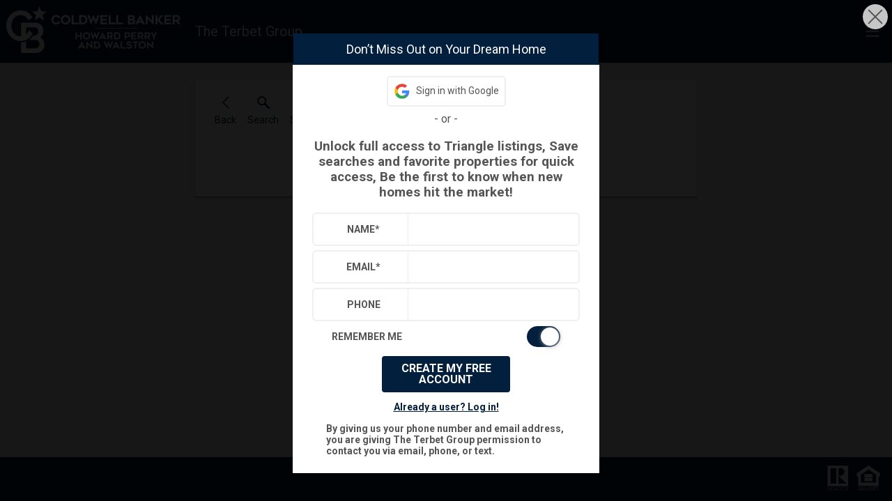

--- FILE ---
content_type: text/html; charset=UTF-8
request_url: https://search.theterbetgroup.com/organizer/save
body_size: 4748
content:
<!DOCTYPE html>
<html lang="en">
<head>
    <title>The Terbet Group | Search Real Estate in Raleigh, Cary, Chapel Hill, Wake Forest, and Durham</title>
    <meta name="viewport" content="width=device-width, initial-scale=1.0" />
                        <link rel="preconnect" href="https://fonts.gstatic.com/" crossorigin>
                <link href="https://fonts.googleapis.com/css?family=Roboto:300,400,700&display=swap" rel="stylesheet">
    
    <link rel="stylesheet" type="text/css" href="https://reappdata.global.ssl.fastly.net/dist/stylesheets/organizer.3f2b37bafa1fdae89ab6.css">

    <meta http-equiv="Content-Type" content="text/html;charset=utf-8">
<meta name="format-detection" content="telephone=no">
<meta http-equiv="x-ua-compatible" content="ie=edge">
	<meta name="description" content="Search thousands of homes for sale in Raleigh, Cary, Chapel Hill, Wake Forest, Durham and surrounding areas with our easy to use home search tool.">


<style type="text/css">
    .dakidx-primary--color,.dakidx #app .dak-buttons li:hover a{color:#031F3E}.dakidx-link-color a{color:#555}.dakidx-secondary--color,.dakidx-footer a,.dakidx #app .dak-buttons a{color:#fff}.dakidx-btn-primary--color{color:#031F3E}.dakidx-btn-secondary--color{color:#fff}.dakidx-primary--bg,.dakidx #app .dak-buttons a{background-color:#031F3E}.dakidx-secondary--bg,.dakidx #app .dak-buttons a:hover{background-color:#fff}.dakidx-btn-primary--bg{background-color:#031F3E}.dakidx-btn-secondary--bg{background-color:#fff}.dakidx-primary--border,.dakidx #app .dak-buttons a{border-color:#031F3E}.dakidx-secondary--border{border-color:#fff}.dakidx-btn-primary--border{border-color:#031F3E}.dakidx-btn-secondary--border{border-color:#fff}
    body { font-family: 'Roboto', sans-serif }
    .header-logos,.dakidx-mls-content h1,.dakidx-mls-content h2,.dakidx-mls-content h3,.dakidx-mls-content h4 { font-family: 'Roboto', sans-serif }
    </style>


  <!-- Google Tag Manager -->
  
    <script>
    (function(w,d,s,l,i){
      w[l]=w[l]||[];
      w[l].push({'gtm.start': new Date().getTime(), event:'gtm.js'});
      var f = d.getElementsByTagName(s)[0],
          j = d.createElement(s),
          dl = l != 'dataLayer' ? '&l=' + l : '';
      j.async = true;
      j.src = 'https://www.googletagmanager.com/gtm.js?id=' + 
    "GTM-WJSS5JZM" + dl;
      f.parentNode.insertBefore(j, f);
    })(window, document, 'script', 'dataLayer', "GTM-WJSS5JZM");
    </script>
  
  <!-- End Google Tag Manager -->

<script>
  window.dataLayer = window.dataLayer || [];
  function gtag(){
    dataLayer.push(arguments);
  }
  gtag('js', new Date());

  
  
  function gtag_report_conversion(form_id, form_name) {
    gtag('event', 'conversion', {
      'event': 'conversion',
      'form_id': form_id,
      'form_name': form_name
    });
    return false;
  }

  </script>

<script type="text/javascript">
    var IDXData = window.IDXData || { };
    IDXData.site_url = "";
    IDXData.solution_url = "";
    IDXData.brokerage = "";
    
    window.maptiler_api_key = 'qkfY6ce1hu2yZLqGriNE';
</script>
<link rel="apple-touch-icon" sizes="180x180" href="https://www.theterbetgroup.com/site_data/idaterbetgroup/editor_assets/favicon/apple-touch-icon.png">
<link rel="icon" type="image/png" sizes="192x192" href="https://www.theterbetgroup.com/site_data/idaterbetgroup/editor_assets/favicon/android-chrome-192x192.png">
<link rel="icon" type="image/png" sizes="512x512" href="https://www.theterbetgroup.com/site_data/idaterbetgroup/editor_assets/favicon/android-chrome-512x512.png">
<link rel="icon" type="image/png" sizes="32x32" href="https://www.theterbetgroup.com/site_data/idaterbetgroup/editor_assets/favicon/favicon-32x32.png">
<link rel="icon" type="image/png" sizes="16x16" href="https://www.theterbetgroup.com/site_data/idaterbetgroup/editor_assets/favicon/favicon-16x16.png">
<meta name="msapplication-TileColor" content="#0f5eac">
<meta name="msapplication-square150x150logo" content="https://www.theterbetgroup.com/site_data/idaterbetgroup/editor_assets/favicon/mstile-150x150.png">
<meta name="theme-color" content="#0f5eac">


</head>
<body class="dakidx">
    <div id="app">
        <div></div>
    </div>
    <script src="https://reappdata.global.ssl.fastly.net/dist/js/bundle.2603a30c64d26ebaf619.js"></script>
    <script src="https://reappdata.global.ssl.fastly.net/dist/js/organizer.1b24ffa1faea2bc98e4a.js"></script>
    <script>var GLOB = ReactDOM.render(React.createElement(Organizer, {"idx_json":{"content":{"h1":"Search Homes for Sale","h2":"","content_body":"","context":"mls-design.php"},"disclaimer":"<div class=\"u-2021 didx_disclaimer\"><p>Listings marked with a Doorify MLS icon are provided courtesy of the Doorify MLS, of North Carolina, Internet Data Exchange Database. Brokers make an effort to deliver accurate information, but buyers should independently verify any information on which they will rely in a transaction. The listing broker shall not be responsible for any typographical errors, misinformation, or misprints, and they shall be held totally harmless from any damages arising from reliance upon this data. This data is provided exclusively for consumers\u2019 personal, non-commercial use. Copyright 2026 Doorify MLS of North Carolina. All rights reserved.<\/p><p><img src=\"https:\/\/idx-data.dakno.com\/dakidx_tmls\/doorify.png\" alt=\"DMLS\" width=\"155\" height=\"45\"><\/p><p class=\"didx-daknolink\"><\/p><p>This data was last updated on: 01\/18\/26 09:23 AM. A full data refresh was last performed on: 01\/18\/26 02:39 AM.<\/p><p><a target=\"_blank\" href=\"https:\/\/www.dakno.com\/trianglemls\" rel=\"noopener noreferrer\">Doorify MLS IDX solution by Dakno Marketing<\/a>.<\/p><\/div>\r\n\r\n\r\n","footer":"","header":{"type":"basic","basic":{"logo_type":"text","logo_text":"The Terbet Group","logo_url":"https:\/\/www.theterbetgroup.com\/site_data\/idaterbetgroup\/design_assets\/289atg.png","broker_logo_type":"image","broker_logo_text":"Coldwell Banker Howard Perry and Walston","broker_logo_url":"https:\/\/www.theterbetgroup.com\/site_data\/idaterbetgroup\/design_assets\/75d3logo-199055-howard-perry-and-walston-hz-stk-w-mo-1.png","phone":"","email":""},"custom":""},"menu":[{"menu_name":"Home","open_new_window":0,"menu_class":"home","menu_highlight_on":["index.php"],"full_link":"https:\/\/www.theterbetgroup.com","submenus":[]},{"menu_name":"Search","open_new_window":0,"menu_class":"search","menu_highlight_on":["find-triangle-homes","active-listings","coming-soon","featured-listings","digital-portfolio","open-houses","sold-listings"],"full_link":"https:\/\/www.theterbetgroup.com\/find-triangle-homes","submenus":[{"menu_name":"All Active Listings","open_new_window":0,"menu_class":"all-active-listings","full_link":"https:\/\/www.theterbetgroup.com\/active-listings"},{"menu_name":"Coming Soon Listings","open_new_window":0,"menu_class":"coming-soon-listings","full_link":"https:\/\/www.theterbetgroup.com\/coming-soon"},{"menu_name":"Featured Listings","open_new_window":0,"menu_class":"featured-listings","full_link":"https:\/\/www.theterbetgroup.com\/featured-listings"},{"menu_name":"Featured Listing Virtual Tours","open_new_window":1,"menu_class":"featured-listing-virtual-tours","full_link":"https:\/\/www.theterbetgroup.com\/digital-portfolio"},{"menu_name":"Open Houses","open_new_window":0,"menu_class":"open-houses","full_link":"https:\/\/www.theterbetgroup.com\/open-houses"},{"menu_name":"Sold Listings","open_new_window":0,"menu_class":"sold-listings","full_link":"https:\/\/www.theterbetgroup.com\/sold-listings"}]},{"menu_name":"Buy","open_new_window":0,"menu_class":"buy","menu_highlight_on":["buyers","buyers","relocation","movingtruck","market-update","downsize"],"full_link":"https:\/\/www.theterbetgroup.com\/buyers","submenus":[{"menu_name":"Buy","open_new_window":0,"menu_class":"buy","full_link":"https:\/\/www.theterbetgroup.com\/buyers"},{"menu_name":"Relocating","open_new_window":0,"menu_class":"relocating","full_link":"https:\/\/www.theterbetgroup.com\/relocation"},{"menu_name":"Moving Truck","open_new_window":0,"menu_class":"moving-truck","full_link":"https:\/\/www.theterbetgroup.com\/MovingTruck"},{"menu_name":"Market Update","open_new_window":0,"menu_class":"market-update","full_link":"https:\/\/www.theterbetgroup.com\/market-update"},{"menu_name":"Downsizing","open_new_window":0,"menu_class":"downsizing","full_link":"https:\/\/www.theterbetgroup.com\/downsize"}]},{"menu_name":"Sell","open_new_window":0,"menu_class":"sell","menu_highlight_on":["seller.php","seller.php","movingtruck","downsize","estate-resources","estate-faq","guaranteed-offer"],"full_link":"https:\/\/www.theterbetgroup.com\/seller.php","submenus":[{"menu_name":"Sell","open_new_window":0,"menu_class":"sell","full_link":"https:\/\/www.theterbetgroup.com\/seller.php"},{"menu_name":"Moving Truck","open_new_window":0,"menu_class":"moving-truck","full_link":"https:\/\/www.theterbetgroup.com\/MovingTruck"},{"menu_name":"Downsizing","open_new_window":0,"menu_class":"downsizing","full_link":"https:\/\/www.theterbetgroup.com\/downsize"},{"menu_name":"Estate Resources","open_new_window":0,"menu_class":"estate-resources","full_link":"https:\/\/www.theterbetgroup.com\/estate-resources"},{"menu_name":"Estate FAQ","open_new_window":0,"menu_class":"estate-faq","full_link":"https:\/\/www.theterbetgroup.com\/estate-faq"},{"menu_name":"Guaranteed Cash Offer Program","open_new_window":0,"menu_class":"guaranteed-cash-offer-program","full_link":"https:\/\/www.theterbetgroup.com\/guaranteed-offer"}]},{"menu_name":"Luxury","open_new_window":null,"menu_class":"luxury","menu_highlight_on":["buy-sell-luxury","buy-sell-luxury","luxury-sales","buy-luxury"],"full_link":"https:\/\/www.theterbetgroup.com\/buy-sell-luxury","submenus":[{"menu_name":"Your Luxury Guide","open_new_window":0,"menu_class":"your-luxury-guide","full_link":"https:\/\/www.theterbetgroup.com\/buy-sell-luxury"},{"menu_name":"Sellers","open_new_window":0,"menu_class":"sellers","full_link":"https:\/\/www.theterbetgroup.com\/luxury-sales"},{"menu_name":"Buyers","open_new_window":0,"menu_class":"buyers","full_link":"https:\/\/www.theterbetgroup.com\/buy-luxury"}]},{"menu_name":"Area","open_new_window":0,"menu_class":"area","menu_highlight_on":["areas","areas","neighborhood-results.php","market-update"],"full_link":"https:\/\/www.theterbetgroup.com\/areas","submenus":[{"menu_name":"Explore Area","open_new_window":0,"menu_class":"explore-area","full_link":"https:\/\/www.theterbetgroup.com\/areas"},{"menu_name":"Explore Neighborhoods","open_new_window":0,"menu_class":"explore-neighborhoods","full_link":"https:\/\/www.theterbetgroup.com\/neighborhood-results.php"},{"menu_name":"Market Update","open_new_window":0,"menu_class":"market-update","full_link":"https:\/\/www.theterbetgroup.com\/market-update"}]},{"menu_name":"Our Team","open_new_window":0,"menu_class":"our-team","menu_highlight_on":["staff.php","staff.php","givingback","careers","awards","video-testimonials","staff\/ida-terbet"],"full_link":"https:\/\/www.theterbetgroup.com\/staff.php","submenus":[{"menu_name":"Meet Our Team","open_new_window":0,"menu_class":"meet-our-team","full_link":"https:\/\/www.theterbetgroup.com\/staff.php"},{"menu_name":"The Terbet Group Gives Back!","open_new_window":0,"menu_class":"the-terbet-group-gives-back","full_link":"https:\/\/www.theterbetgroup.com\/GivingBack"},{"menu_name":"Join The Team","open_new_window":0,"menu_class":"join-the-team","full_link":"https:\/\/www.theterbetgroup.com\/careers"},{"menu_name":"Awards & Recognition","open_new_window":0,"menu_class":"awards--recognition","full_link":"https:\/\/www.theterbetgroup.com\/Awards"},{"menu_name":"Blog","open_new_window":0,"menu_class":"blog","full_link":"https:\/\/blog.theterbetgroup.com\/"},{"menu_name":"Testimonials","open_new_window":0,"menu_class":"testimonials","full_link":"https:\/\/www.theterbetgroup.com\/video-testimonials"},{"menu_name":"Meet Ida","open_new_window":0,"menu_class":"meet-ida","full_link":"https:\/\/www.theterbetgroup.com\/staff\/ida-terbet"}]},{"menu_name":"Vendors","open_new_window":0,"menu_class":"vendors","menu_highlight_on":["business-category.php","business-category.php"],"full_link":"https:\/\/www.theterbetgroup.com\/business-category.php","submenus":[{"menu_name":"Vendors","open_new_window":0,"menu_class":"vendors","full_link":"https:\/\/www.theterbetgroup.com\/business-category.php"}]},{"menu_name":"Open Houses","open_new_window":0,"menu_class":"open-houses","menu_highlight_on":["open-houses","open-houses"],"full_link":"https:\/\/www.theterbetgroup.com\/open-houses","submenus":[{"menu_name":"Open Houses","open_new_window":0,"menu_class":"open-houses","full_link":"https:\/\/www.theterbetgroup.com\/open-houses"}]},{"menu_name":"Blog","open_new_window":0,"menu_class":"blog","full_link":"https:\/\/blog.theterbetgroup.com\/","submenus":[{"menu_name":"Blog","open_new_window":0,"menu_class":"blog","full_link":"https:\/\/blog.theterbetgroup.com\/"}]},{"menu_name":"Contact Us","open_new_window":0,"menu_class":"contact-us","menu_highlight_on":["contact","contact","hablamos-espanol"],"full_link":"https:\/\/www.theterbetgroup.com\/contact","submenus":[{"menu_name":"Contact Us","open_new_window":0,"menu_class":"contact-us","full_link":"https:\/\/www.theterbetgroup.com\/contact"},{"menu_name":"Hablamos Espanol","open_new_window":0,"menu_class":"hablamos-espanol","full_link":"https:\/\/www.theterbetgroup.com\/hablamos-espanol"}]}]},"g_conv_id":"","g_conv_label":"","fb_conv_id":null,"loggedin":false,"overlay":false,"modal":{"content":{"general_message":"<h3><strong style=\"font-family: -apple-system, BlinkMacSystemFont, 'Segoe UI', Roboto, Oxygen, Ubuntu, Cantarell, 'Open Sans', 'Helvetica Neue', sans-serif;\">Unlock full access to Triangle listings, <\/strong><strong style=\"font-family: -apple-system, BlinkMacSystemFont, 'Segoe UI', Roboto, Oxygen, Ubuntu, Cantarell, 'Open Sans', 'Helvetica Neue', sans-serif;\">Save searches and favorite properties for quick access, <\/strong><strong style=\"font-family: -apple-system, BlinkMacSystemFont, 'Segoe UI', Roboto, Oxygen, Ubuntu, Cantarell, 'Open Sans', 'Helvetica Neue', sans-serif;\">Be the first to know when new homes hit the market!<\/strong><\/h3>","forced_message":"<p><b>Gain full access to Triangle Area real estate listings! Create your free account to save your favorite properties, save your search criteria, and receive new listing alerts. See new properties in your inbox daily, weekly or monthly.\u00a0<\/b><\/p>","suggested_message":"<h3><strong style=\"font-family: -apple-system, BlinkMacSystemFont, 'Segoe UI', Roboto, Oxygen, Ubuntu, Cantarell, 'Open Sans', 'Helvetica Neue', sans-serif;\">Unlock full access to Triangle listings, <\/strong><strong style=\"font-family: -apple-system, BlinkMacSystemFont, 'Segoe UI', Roboto, Oxygen, Ubuntu, Cantarell, 'Open Sans', 'Helvetica Neue', sans-serif;\">Save searches and favorite properties for quick access, <\/strong><strong style=\"font-family: -apple-system, BlinkMacSystemFont, 'Segoe UI', Roboto, Oxygen, Ubuntu, Cantarell, 'Open Sans', 'Helvetica Neue', sans-serif;\">Be the first to know when new homes hit the market!<\/strong><\/h3>","title":"Don\u2019t Miss Out on Your Dream Home","button_text":"Create My Free Account","require_phone":false,"working_with":false},"optin":{"id":220,"domain_id":1364,"from_name":"The Terbet Group","from_email":"info@idaterbetgroup.com","fallback_email":"ida@idaterbet.com","from_address":"5000\u00a0Falls of Neuse Rd Suite #100\r\nRaleigh, NC","opt_in_type":2,"disclosure_text":null,"opt_in_all_forms":1,"site_url":"https:\/\/www.theterbetgroup.com"},"type":[]},"default_pane":0,"properties":null,"searches":null,"site":"https:\/\/www.theterbetgroup.com","solution":"https:\/\/search.theterbetgroup.com","social_auth_link":"https:\/\/auth.dakno.com","save_on_login":1}), document.getElementById("app"));</script>
    





<!-- Google Tag Manager (noscript) -->

<noscript>
<iframe
src="https://www.googletagmanager.com/ns.html?id="GTM-WJSS5JZM"
height="0" width="0" style="display:none;visibility:hidden"></iframe>
</noscript>

<!-- End Google Tag Manager (noscript) -->

    

    </body>
</html>


--- FILE ---
content_type: text/html; charset=UTF-8
request_url: https://search.theterbetgroup.com/ah_overlay.php
body_size: 146
content:
{"result":false,"sess":{"sessid":"adc030ea-c44e-4dc2-97de-88f6410857e9","domain":"https:\/\/daknoadmin.com\/www.theterbetgroup.com"}}

--- FILE ---
content_type: text/css
request_url: https://reappdata.global.ssl.fastly.net/dist/stylesheets/organizer.3f2b37bafa1fdae89ab6.css
body_size: 7431
content:
.dakidx-icon{background-position:50%;background-repeat:no-repeat;background-size:cover;display:inline-block;height:24px;vertical-align:middle;width:24px}.dakidx-button{position:relative;text-align:center}.dakidx-button button{border-radius:4px;border-style:solid;border-width:2px;-webkit-box-sizing:border-box;box-sizing:border-box;cursor:pointer;font-weight:700;height:40px;line-height:36px;margin:0 auto;outline:none;padding:0 8px;text-transform:uppercase;vertical-align:middle;width:100%}.dakidx-button button:focus{-webkit-box-shadow:0 0 4px #555;box-shadow:0 0 4px #555;text-decoration:underline}button.dakidx-button-ghost{background:none}button.dakidx-button-flat{shadow:none;background:#dedede;border-color:#dedede;color:#555}button.dakidx-button-text{background:transparent;border:none;font-size:14px;text-decoration:underline;text-transform:none;width:auto}button.dakidx-button-disabled{background:#efefef;-webkit-box-shadow:none;box-shadow:none;color:#aaa}@-webkit-keyframes spinner{to{-webkit-transform:rotate(1turn);transform:rotate(1turn)}}@keyframes spinner{to{-webkit-transform:rotate(1turn);transform:rotate(1turn)}}button.dakidx-button-disabled-submitting:before{-webkit-animation:spinner .6s linear infinite;animation:spinner .6s linear infinite;border-radius:50%;border-right:2px solid transparent;border-top:2px solid #fff;-webkit-box-sizing:border-box;box-sizing:border-box;content:"";height:20px;left:20px;margin-left:-10px;margin-top:-10px;position:absolute;top:50%;width:20px}button.dakidx-button-icon{background:transparent;border:none;height:auto;line-height:100%;padding:0;width:auto}.dakidx-button-inline{display:inline-block}.dakidx-compliance{font-weight:300;line-height:1.3;margin:20px 0 0;text-align:left}.dakidx-compliance img{display:block;margin-right:8px;position:relative;vertical-align:middle}.dakidx-compliance p{display:inline-block;margin:0;padding:0;vertical-align:middle}.dakidx-compliance p+img{margin-top:10px}.dakidx-listing-image{height:180px;overflow:hidden;position:relative;width:100%}.dakidx-listing-image.wide-image img{height:100%;width:auto}.dakidx-listing-image img{height:auto;left:50%;position:absolute;top:50%;-webkit-transform:translate3d(-50%,-50%,0);transform:translate3d(-50%,-50%,0);width:100%}.dakidx-image-tag{background:#222;border-radius:3px;color:#fff;display:inline-block;font-size:14px;font-weight:700;left:12px;padding:.2rem .6rem;position:relative;top:12px;z-index:5}.image-fit-cover img{height:100%!important;-o-object-fit:cover;object-fit:cover;-o-object-position:center center;object-position:center center;width:100%}.dakidx-listing-interaction{background:none;border:none;padding:0;width:auto}.dakidx-banner{-webkit-box-shadow:0 2px 4px rgba(0,0,0,.2),0 2px 2px rgba(0,0,0,.25);box-shadow:0 2px 4px rgba(0,0,0,.2),0 2px 2px rgba(0,0,0,.25);-webkit-box-sizing:border-box;box-sizing:border-box;font-size:18px;padding:12px;text-align:center}body.popup{overflow:hidden}.dakidx-popupbox-overlay{overflow-Y:auto;background:rgba(0,0,0,.9);cursor:default;height:100%;left:0;position:fixed;top:0;width:100%;z-index:2000}.dakidx-popupbox-container{-webkit-box-sizing:border-box;box-sizing:border-box;height:100%;margin:0 auto;padding:36px 0 0;text-align:center;width:100%}.dakidx-popupbox-container:focus{outline:none}.dakidx-popupbox-content{-webkit-box-sizing:border-box;box-sizing:border-box;margin:0 auto;padding:12px;text-align:left;vertical-align:middle;width:100%}.dakidx-popupbox-close{background-color:hsla(0,0%,87%,.89);border:none;border-radius:50%;cursor:pointer;padding:6px;position:absolute;right:6px;top:6px;z-index:10}.dakidx-popupbox-content .dakidx-requestform .dakidx-padded{padding:8px 12px 16px}@media only screen and (max-width:480px){.dakidx-popupbox-container{padding:0}.dakidx-popupbox-close{background:currentColor}.dakidx-popupbox-close .dakidx-icon{display:block;height:16px;margin:3px auto;width:16px}}.dakidx-openhouse{cursor:pointer;margin:8px 16px;text-align:center}.dakidx-openhouse p{font-size:14px;margin:0 auto}.dakidx-openhouse .dakidx-alert p{margin:12px auto}.dakidx-dropdown-item:hover{background:#d5d5d5}.dakidx-dropdown-item.checked.dakidx-option-selected,.dakidx-dropdown-item.dakidx-option-selected{background:#ececec}.dakidx-dropdown-item.checked .dakidx-dropdown-multi-checkbox,.dakidx-dropdown-item.dakidx-option-selected .dakidx-dropdown-multi-checkbox{background:#fff}.dakidx-dropdown-list{background:#fff;border-radius:0 0 6px 6px;height:225px;left:0;list-style:none;margin:0;max-height:0;overflow-x:hidden;overflow-y:scroll;padding:0;position:absolute;right:0;top:45px;z-index:30}.dakidx-dropdown-list:focus{outline:none}.dakidx-dropdown-container.open .dakidx-dropdown-list{border:2px solid #efefef;border-radius:0 0 6px 6px;-webkit-box-shadow:0 2px 0 rgba(0,0,0,.2);box-shadow:0 2px 0 rgba(0,0,0,.2);height:auto;max-height:225px;overflow-x:auto}.dakidx-dropdown-container{-webkit-box-sizing:border-box;box-sizing:border-box;margin-bottom:6px;overflow:visible;position:relative}.dakidx-dropdown-container:focus{outline:none}.dakidx-dropdown-container .dakidx-input{display:block;padding:0}.dakidx-dropdown-container .dakidx-relative{background:#fff;border:2px solid #efefef;border-radius:6px;-webkit-box-sizing:border-box;box-sizing:border-box;line-height:42px;margin:0}.dakidx-dropdown-container:not(.dakidx-multiselect)>.dakidx-relative[focus-within]{-webkit-box-shadow:0 0 4px #555;box-shadow:0 0 4px #555}.dakidx-dropdown-container:not(.dakidx-multiselect)>.dakidx-relative:focus-within{-webkit-box-shadow:0 0 4px #555;box-shadow:0 0 4px #555}.dakidx-dropdown-container input:focus{outline:none}.dakidx-dropdown-container.open .dakidx-relative{border-radius:6px 6px 0 0}.dakidx-dropdown-container:focus .dakidx-label{text-decoration:underline}.dakidx-dropdown-content{background:#fff;border:none;border-left:1px solid #ececec;-webkit-box-sizing:border-box;box-sizing:border-box;color:#555;cursor:pointer;display:inline-block;font-size:18px;font-weight:300;overflow:hidden;padding:0 24px 0 12px;position:relative;text-align:left;text-overflow:ellipsis;vertical-align:middle;white-space:nowrap;width:65%}.dakidx-dropdown-content:after{background-image:url('data:image/svg+xml;utf8,<svg xmlns="http://www.w3.org/2000/svg" viewBox="0 0 128 128" width="48" height="48"><path fill="%23555" d="M113.902 33.951a5 5 0 00-3.437 1.514l-50 50a5 5 0 107.07 7.07l50-50a5 5 0 00-3.633-8.584z"/><path fill="%23555" d="M13.947 33.95a5 5 0 00-3.482 8.585l50 50a5 5 0 107.07-7.07l-50-50a5 5 0 00-3.588-1.516z"/></svg>');background-position:50%;background-repeat:no-repeat;background-size:cover;content:"";display:inline-block;height:16px;margin:0;padding:0;position:absolute;right:8px;top:50%;-webkit-transform:translateY(-50%);transform:translateY(-50%);width:16px}.open .dakidx-dropdown-content:after{background-image:url('data:image/svg+xml;utf8,<svg xmlns="http://www.w3.org/2000/svg" viewBox="0 0 128 128" width="48" height="48"><path fill="%23555" d="M63.902 33.951a5 5 0 00-3.437 1.514l-50 50a5 5 0 107.07 7.07l50-50a5 5 0 00-3.633-8.584z"/><path fill="%23555" d="M63.947 33.95a5 5 0 00-3.482 8.585l50 50a5 5 0 107.07-7.07l-50-50a5 5 0 00-3.588-1.516z"/></svg>')}.dakidx-dropdown-container .dakidx-label{-webkit-box-sizing:border-box;box-sizing:border-box;cursor:pointer;display:inline-block;line-height:1;padding:2px 4px;position:relative;vertical-align:middle;width:35%}.dakidx-dropdown-container .dakidx-dropdown-content img{height:16px;position:absolute;right:8px;top:50%;-webkit-transform:translateY(-50%);transform:translateY(-50%);width:16px}.open.dakidx-dropdown-container:after{background-image:url('data:image/svg+xml;utf8,<svg xmlns="http://www.w3.org/2000/svg" viewBox="0 0 128 128" width="48" height="48"><path fill="%23555" d="M63.902 33.951a5 5 0 00-3.437 1.514l-50 50a5 5 0 107.07 7.07l50-50a5 5 0 00-3.633-8.584z"/><path fill="%23555" d="M63.947 33.95a5 5 0 00-3.482 8.585l50 50a5 5 0 107.07-7.07l-50-50a5 5 0 00-3.588-1.516z"/></svg>')}.dakidx-dropdown-content input{border:none;cursor:pointer;height:auto;line-height:42px;min-height:38px;vertical-align:middle}.dakidx-label.dakidx-featurerow-label{background:none;text-align:left;text-transform:none}.dakidx-featurerow-content{line-height:1.4;margin:3px 0 0;text-align:left}.dakidx-input{background:#fff;border:2px solid #efefef;border-radius:6px;-webkit-box-sizing:border-box;box-sizing:border-box;margin:0 1% 6px;outline:none;overflow:visible;padding:0 8px;position:relative}.dakidx-input.focused .dakidx-label,.dakidx-input:hover .dakidx-label{text-decoration:underline}.dakidx-input .dakidx-relative{background:inherit;border:none;border-radius:0;line-height:inherit}.dakidx-input .dakidx-relative,.dakidx-input input{-webkit-box-sizing:border-box;box-sizing:border-box}.dakidx-input input{border:none;color:#555;display:block;font-size:16px;height:44px;vertical-align:middle;width:100%}.dakidx-input input::-ms-clear{display:none}.dakidx-input.labeled .dakidx-label{-webkit-box-sizing:border-box;box-sizing:border-box;cursor:pointer;display:inline-block;line-height:1;padding:2px 4px;position:relative;text-align:center;vertical-align:middle;width:35%}.dakidx-input.labeled input{border-left:1px solid #ececec;display:inline-block;padding-left:12px;width:65%}.dakidx-input.required{border-color:#d32f2f}.dakidx-input.valid{border-color:#388e3c}.dakidx-input-additional-icon{cursor:pointer;display:block;height:20px;position:absolute;right:5px;top:50%;-webkit-transform:translateY(-50%);transform:translateY(-50%);width:20px}.dakidx-label-hidden{display:none}.dakidx-payment-estimate-form-details{background:#fafafa!important;margin-top:12px!important}.dakidx-payment-estimate .dakidx-popupbox-content{max-width:480px}.dakidx-payment-estimate-trigger{background:none;border-width:0 0 1px;border-bottom:1px solid #aaa;cursor:pointer;font-size:14px;font-weight:400;padding:0}.dakidx-listing-price .dakidx-listing-price-header{font-size:31px;font-weight:700;line-height:1;margin:0 0 6px}#results .dakidx-listing-price .dakidx-listing-price-header{font-size:27px;margin:0}.dakidx-listing-summary{line-height:1.2;position:relative;width:100%}.dakidx-listing-address{margin-top:12px}.dakidx-listing-address h2{font-size:17px;font-weight:700;margin:0}.dakidx-listing-address h3{font-size:16px;font-weight:300;margin:0}.dakidx-listing-price{margin-top:8px}#results .dakidx-listing-price{-webkit-box-pack:justify;-ms-flex-pack:justify;-webkit-box-align:center;-ms-flex-align:center;align-items:center;display:-webkit-box;display:-ms-flexbox;display:flex;-ms-flex-wrap:wrap;flex-wrap:wrap;justify-content:space-between}.dakidx-listing-status{margin-top:6px}.dakidx-directions-text{display:inline-block;font-size:14px;margin-left:5px}.dakidx-directions-text a{color:#555;text-decoration:none}.dakidx-listing-features{margin:12px 0;text-align:left;width:100%}.dakidx-listings .dakidx-listing-features{margin-bottom:0}.dakidx-listing-features div{display:inline-block;font-weight:300;line-height:1;margin:8px 16px 0 0}.dakidx-features-label span{display:inline-block;font-size:14px;margin-right:3px}.dakidx-listing-features div strong{font-size:17px;font-weight:700}.dakidx-listing-features div em{font-size:14px;font-style:normal}@media only screen and (max-width:720px){.dakidx-listing-features{margin:6px 0}.dakidx-listing-features div strong{font-size:15px}.dakidx-listing-features div{font-size:14px;margin-right:9px}}.dakidx-listing-status{display:-webkit-box;display:-ms-flexbox;display:flex;font-size:18px;font-weight:300}.dakidx-listing-status strong{margin-left:4px;text-transform:uppercase}.dakidx-listings .dakidx-listing-status{font-size:inherit}@media only screen and (max-width:720px){#results .dakidx-listing-status{font-size:14px}#results .dakidx-listing-status strong{font-size:15px}}.dakidx-property-summary{-webkit-box-orient:vertical;-webkit-box-direction:normal;-webkit-box-flex:1;-ms-flex-positive:1;-webkit-box-sizing:border-box;box-sizing:border-box;display:-webkit-box;display:-ms-flexbox;display:flex;-ms-flex-direction:column;flex-direction:column;flex-grow:1;padding:8px 16px 16px;text-align:left}.dakidx-box.dakidx-listing,.dakidx-listing{background:#fff;border:1px solid #eee;border-radius:2px;-webkit-box-sizing:border-box;box-sizing:border-box;display:inline-block;margin:12px 6px 0;position:relative;text-align:left;vertical-align:top;width:calc(100% - 12px)}.dakidx-listing a.dakidx-listing-link{-webkit-box-orient:vertical;-webkit-box-direction:normal;color:#555;cursor:pointer;display:-ms-flex;display:-webkit-box;display:-ms-flexbox;display:flex;-ms-flex-direction:column;flex-direction:column;height:100%;text-decoration:none}.dakidx-property-summary>div:nth-last-child(2){-webkit-box-flex:1;-ms-flex-positive:1;flex-grow:1}.dakidx-box.dakidx-listing-double,.dakidx-listing-double{width:calc(50% - 12px)}.dakidx-box.dakidx-listing-triple,.dakidx-listing-triple{width:calc(33% - 12px)}.dakidx-box.dakidx-listing-quadruple,.dakidx-listing-quadruple{width:calc(25% - 12px)}.dakidx-listing:hover,.dakidx-listing a:focus{-webkit-box-shadow:0 2px 4px rgba(0,0,0,.2),0 2px 2px rgba(0,0,0,.25);box-shadow:0 2px 4px rgba(0,0,0,.2),0 2px 2px rgba(0,0,0,.25)}.dakidx-listing-interaction{cursor:pointer;position:absolute;right:12px;top:12px;z-index:1}.dakidx-loading-overlay{background:rgba(0,0,0,.5);height:100%;left:0;overflow:hidden;position:fixed;top:0;width:100%;z-index:2000}.dakidx-loading-content{height:100%;left:0;position:absolute;top:0;width:100%}.dakidx-loading-inner{color:#ececec;left:0;position:absolute;right:0;text-align:center;top:50%;-webkit-transform:translateY(-50%);transform:translateY(-50%);width:100%}.dakidx-loading-header{color:#ececec;font-size:21px;text-transform:uppercase}.dakidx-loading-inner label{color:#ececec;display:inline-block;font-size:64px;opacity:0}@keyframes loading{0%{opacity:0;-webkit-transform:translateX(-60px);transform:translateX(-60px)}33%{opacity:1;-webkit-transform:translateX(0);transform:translateX(0)}66%{opacity:1;-webkit-transform:translateX(0);transform:translateX(0)}to{opacity:0;-webkit-transform:translateX(60px);transform:translateX(60px)}}@-webkit-keyframes loading{0%{opacity:0;-webkit-transform:translateX(-60px)}33%{opacity:1;-webkit-transform:translateX(0)}66%{opacity:1;-webkit-transform:translateX(0)}to{opacity:0;-webkit-transform:translateX(60px)}}.dakidx-loading-inner label:nth-of-type(3){-webkit-animation:loading 2s ease-in-out 0ms infinite;animation:loading 2s ease-in-out 0ms infinite}.dakidx-loading-inner label:nth-of-type(2){-webkit-animation:loading 2s ease-in-out .1s infinite;animation:loading 2s ease-in-out .1s infinite}.dakidx-loading-inner label:first-of-type{-webkit-animation:loading 2s ease-in-out .2s infinite;animation:loading 2s ease-in-out .2s infinite}.dakidx-confirmation{bottom:0;left:0;margin:0 auto;max-width:480px;opacity:1;position:fixed;right:0;z-index:10}.dakidx-confirmation p{background:rgba(0,0,0,.8);color:#fff;margin:0;padding:12px;text-align:center}.dakidx-togglebox{border:2px solid #efefef;border-radius:6px;margin-bottom:12px}.dakidx-togglebox-content{display:none;height:auto;max-height:0;opacity:0;padding:8px 0 0;text-align:left;-webkit-transition:all .2s ease-in-out;transition:all .2s ease-in-out;visibility:hidden}.box-open .dakidx-togglebox-content{display:block;max-height:2000px;opacity:1;padding-bottom:8px;visibility:visible}.dakidx-togglebox .dakidx-label.dakidx-togglebox-header{cursor:pointer;height:32px;line-height:32px;margin:0 auto;padding:0;text-align:center;-webkit-transition:all .2s ease-in-out;transition:all .2s ease-in-out;vertical-align:middle}.dakidx-label-button{background:transparent;border:none;font-size:inherit;height:100%;left:0;position:absolute;text-transform:inherit;top:0;width:100%}.dakidx-togglebox.open .dakidx-label.dakidx-togglebox-header{border-bottom:1px solid #ececec}.dakidx-togglebox .dakidx-togglebox-header .dakidx-icon{height:16px;position:absolute;right:8px;top:16px;-webkit-transform:translateY(-50%);transform:translateY(-50%);width:16px}.dakidx-presstoggle{margin:0 auto 24px;text-align:center;width:100%}.dakidx-presstoggle-button{background:#fff;border:2px solid #ececec;-webkit-box-sizing:border-box;box-sizing:border-box;display:inline-block;font-size:16px;height:40px;line-height:36px;margin:0;max-width:160px;outline:none;padding:0 8px;-webkit-transition:all .3s ease-in-out;transition:all .3s ease-in-out;white-space:nowrap;width:50%}.dakidx-presstoggle-button.active,.dakidx-presstoggle-button:hover{-webkit-box-shadow:1px 1px 6px rgba(0,0,0,.25);box-shadow:1px 1px 6px rgba(0,0,0,.25);cursor:pointer}.dakidx-presstoggle-button:focus{text-decoration:underline}.dakidx-presstoggle>.dakidx-presstoggle-button:first-child{border-bottom-left-radius:8px;border-top-left-radius:8px}.dakidx-presstoggle>.dakidx-presstoggle-button:nth-child(2){border-bottom-right-radius:8px;border-top-right-radius:8px;z-index:2}.dakidx-formerror{color:#d32f2f;margin:12px 0}.dakidx-formerror span,.dakidx-formerror strong{display:block;margin:0 0 8px}.dakidx-formerror strong{display:block;margin:0 0 12px}.dakidx-shimmy{-webkit-animation:shimmy 1s linear;animation:shimmy 1s linear;-webkit-transform:translateZ(0);transform:translateZ(0)}@keyframes shimmy{10%,90%{-webkit-transform:translate3d(-2px,0,0);transform:translate3d(-2px,0,0)}20%,80%{-webkit-transform:translate3d(4px,0,0);transform:translate3d(4px,0,0)}30%,50%,70%{-webkit-transform:translate3d(-8px,0,0);transform:translate3d(-8px,0,0)}40%,60%{-webkit-transform:translate3d(8px,0,0);transform:translate3d(8px,0,0)}}@-webkit-keyframes shimmy{10%,90%{-webkit-transform:translate3d(-2px,0,0);transform:translate3d(-2px,0,0)}20%,80%{-webkit-transform:translate3d(4px,0,0);transform:translate3d(4px,0,0)}30%,50%,70%{-webkit-transform:translate3d(-8px,0,0)}40%,60%{-webkit-transform:translate3d(8px,0,0);transform:translate3d(8px,0,0)}}.dakidx-slidetoggle{background:transparent;border:none;height:auto;padding:10px 24px;position:relative;width:100%}.dakidx-slidetoggle:focus{outline:none}.dakidx-slidetoggle:hover{cursor:pointer}.dakidx-slidetoggle .dakidx-label{max-width:100%;padding-bottom:0;padding-right:50px;text-align:left;vertical-align:middle}.dakidx-slidetoggle:focus .dakidx-label{text-decoration:underline}.dakidx-optin .dakidx-slidetoggle .dakidx-label{text-transform:none}.dakidx-optin--text{padding:8px 24px}.dakidx-optin{font-size:14px;font-weight:700;text-align:left}.dakidx-slidetoggle.required{border-color:#d32f2f;border-style:solid}.dakidx-slidetoggle .dakidx-label:after{display:none!important}.dakidx-slidetoggle:focus .dakidx-slidetoggle-slider{-webkit-box-shadow:0 0 4px #555;box-shadow:0 0 4px #555}.dakidx-slidetoggle-slider{border:#d5d5d5;border-radius:16px;height:30px;margin:0 auto;position:absolute;right:24px;top:50%;-webkit-transform:translateY(-50%);transform:translateY(-50%);-webkit-transition:all .1s ease-in-out;transition:all .1s ease-in-out;width:48px}.dakidx-slidetoggle-slider.notoggle{background:#efefef}.dakidx-slidetoggle-slider-button{background:#fff;border:#d5d5d5;border-radius:50%;-webkit-box-shadow:1px 1px 6px #aaa;box-shadow:1px 1px 6px #aaa;height:26px;left:2px;position:absolute;top:2px;-webkit-transition:all .1s ease-in-out;transition:all .1s ease-in-out;width:26px;z-index:1}.dakidx-slidetoggle.toggled .dakidx-slidetoggle-slider:hover{-webkit-box-shadow:1px 1px 6px rgba(0,0,0,.25);box-shadow:1px 1px 6px rgba(0,0,0,.25)}.dakidx-slidetoggle.toggled .dakidx-slidetoggle-slider-button{left:calc(100% - 28px)}.dakidx-social{background:#fff;border:2px solid #efefef;border-radius:5px;color:inherit;display:inline-block;font-size:14px;margin:8px;padding:0 8px 0 0;text-decoration:none}.dakidx-social:focus,.dakidx-social:hover{border-color:#d5d5d5;-webkit-box-shadow:1px 1px 6px #aaa;box-shadow:1px 1px 6px #aaa}.dakidx-social img{height:24px;padding:8px;vertical-align:middle;width:24px}.dakidx-social--submit-buttons,.dakidx-social--submit-text{display:inline-block;vertical-align:middle;white-space:nowrap}body.popup-open{overflow:hidden}.dakidx-registration .dakidx-popupbox-content{max-width:480px}.dakidx-registration .dakidx-button button{height:auto;line-height:1;padding:8px}.dakidx-padded.dakidx-registration--services,.dakidx-registration--or{margin-bottom:8px}.dakidx-button.dakidx-po-main-button{margin-bottom:6px;margin-left:auto;margin-right:auto;max-width:184px}.dakidx-topnav{margin-bottom:6px}.dakidx-topnav a,.dakidx-topnav button{background:#fff;border:none;display:inline-block;line-height:30px;margin:0 2px;outline:none;padding:0 6px;text-align:center;text-decoration:none;vertical-align:top;width:auto}.dakidx-topnav a:focus strong,.dakidx-topnav button:focus strong{text-decoration:underline}.dakidx-topnav .dakidx-icon{display:block;height:16px;line-height:16px;margin:0 auto;width:16px}.dakidx-topnav strong{font-size:12px;font-weight:400;line-height:32px}@media only screen and (min-width:768px){.dakidx-topnav strong{font-size:14px}.dakidx-topnav .dakidx-icon{height:18px;line-height:18px;width:20px}.dakidx-text-prevnext{font-size:15px}}.dakidx-subheader{-webkit-box-pack:justify;-ms-flex-pack:justify;-webkit-box-align:center;-ms-flex-align:center;align-items:center;display:-moz-flex;display:-ms-flex;display:-ms-flexbox;display:-o-flex;display:-webkit-box;display:flex;-ms-flex-wrap:wrap;flex-wrap:wrap;justify-content:space-between;position:relative;text-align:center}.dakidx-menu-icon .dakidx-icon{display:block;height:32px;margin:0 auto;width:32px}.dakidx-menu{background:#fff;-webkit-box-sizing:border-box;box-sizing:border-box;display:none;max-height:0;overflow:hidden;padding:0 18px;position:absolute;right:0;top:32px;width:280px;z-index:2000}.dakidx-menubox.open .dakidx-menu{-webkit-box-shadow:0 2px 4px rgba(0,0,0,.2),0 2px 2px rgba(0,0,0,.25);box-shadow:0 2px 4px rgba(0,0,0,.2),0 2px 2px rgba(0,0,0,.25);display:block;max-height:none;padding:12px 18px 24px}.dakidx-menu,.dakidx-menu ul{list-style:none;margin:0}.dakidx-menu ul{display:none;padding:0 18px}.dakidx-menu a{color:#555;display:block;line-height:30px;text-decoration:none}.dakidx-menu>li{position:relative}.dakidx-submenu-toggle{height:36px;line-height:36px;position:absolute;right:0;text-align:center;top:0;width:36px}.dakidx-menu li .dakidx-icon{height:16px;width:16px}.dakidx-menu>li .dakidx-menu-event,.dakidx-menu>li>a{color:#555;cursor:pointer;font-size:18px;line-height:36px;margin-left:-18px;margin-right:-18px;padding:0 30px;position:relative}.dakidx-menu>li>a:hover{background:#efefef;margin-left:-18px;margin-right:-18px}.dakidx-menu ul a:hover{background:#efefef;margin-left:-36px;margin-right:-36px;padding:0 36px}.dakidx-menu>.dakidx-submenu-open>a{background:#efefef}.dakidx-submenu-open ul{display:block}#dakidx-dakbar{background:#f9f9f9;-webkit-box-shadow:1px 2px 6px #c8c8c8;box-shadow:1px 2px 6px #c8c8c8;-webkit-box-sizing:border-box;box-sizing:border-box;color:#484646;height:50px;left:0;position:fixed;right:0;top:0;width:100%;z-index:1000}#dakidx-dakbar+.dakidx-header{margin-top:50px}.dakidx-dakbar-content{height:50px;line-height:50px;position:absolute;right:56px;top:0;width:auto}.dakidx-dakbar-buttons,.dakidx-dakbar-menu{display:inline-block}.dakidx-dakbar-menu{float:right;height:100%}.dakidx-menubox{position:relative}.dakidx-dakbar-menu .dakidx-menubox.open .dakidx-menu{-ms-grid-rows:(minmax(40px,1fr))[6];-ms-grid-columns:259px;background-color:#fefefe;-webkit-box-shadow:1px 2px 6px #c8c8c8;box-shadow:1px 2px 6px #c8c8c8;display:-ms-grid;display:grid;font-size:1rem;grid-template-columns:259px;grid-template-rows:repeat(auto-fit,minmax(40px,1fr));height:calc(100vh - 50px);left:auto;list-style:none;margin:0;max-height:368px;padding:0;right:0;top:49px;-webkit-transition:all .25s ease-in-out;transition:all .25s ease-in-out;width:259px;z-index:10000}.dakidx-dakbar-menu>:first-child{-ms-grid-row:1}.dakidx-dakbar-menu>:nth-child(2){-ms-grid-row:2}.dakidx-dakbar-menu>:nth-child(3){-ms-grid-row:3}.dakidx-dakbar-menu>:nth-child(4){-ms-grid-row:4}.dakidx-dakbar-menu>:nth-child(5){-ms-grid-row:5}.dakidx-dakbar-menu>:nth-child(6){-ms-grid-row:6}.dakidx-dakbar-menu .dakidx-menu{width:auto}.dakidx-dakbar-menu .dakidx-menu>li .dakidx-menu-event,.dakidx-dakbar-menu .dakidx-menu>li>a{-ms-flex-align:center;-webkit-box-align:center;align-items:center;color:#484646;display:-ms-flexbox;display:-webkit-box;display:flex;height:100%;margin:0;padding:0 15px}.dakidx-dakbar-menu .dakidx-menu>li .dakidx-menu-event:hover,.dakidx-dakbar-menu .dakidx-menu>li>a:hover{color:#fefefe;text-decoration:none}.dakidx-dakbar-menu .dakidx-menu-icon{background:#729f1a;border:none;cursor:pointer;line-height:32px;padding:9px 14px;width:56px}.dakidx-dakbar-menu .dakidx-menu-icon img{cursor:pointer;height:28px;vertical-align:middle;width:28px}.dakidx-menu-icon .dakidx-icon{opacity:.8}.dakidx-menu-icon .dakidx-icon:hover,.dakidx-menu-icon:focus .dakidx-icon{opacity:1}.dakidx-dakbar-menu .open .dakidx-menu-icon .dakidx-icon{background-size:20px 20px;opacity:1}.dakidx-dakbar-button-group{display:inline-block;padding-left:6px}.dakidx-dakbar-button-icon{height:16px;width:16px}.dakidx-dakbar-button-group.dakidx-dakbar-buttons-hidden{background:rgba(249,249,249,.9);border:1px solid #f0f0f0;border-radius:4px;-webkit-box-shadow:0 3px 6px 0 rgba(0,0,0,.1);box-shadow:0 3px 6px 0 rgba(0,0,0,.1);display:none;min-width:150px;padding:0 20px 20px;position:absolute;right:0;z-index:10}.dakidx-dakbar-button-group.dakidx-dakbar-buttons-hidden.open{display:block}.dakidx-dakbar-buttons-hidden .dakidx-button{display:block!important}.dakidx-button.dakidx-dakbar-button button{border-radius:3px;border-style:solid;border-width:1px;-webkit-box-sizing:border-box;box-sizing:border-box;color:#fff;font-size:14px;font-weight:400;height:35px;line-height:1;margin:0 10px 0 0;min-width:0;opacity:.8;padding:0 6px;text-transform:capitalize;vertical-align:middle}.dakidx-button.dakidx-dakbar-button button:hover{opacity:1}.dakidx-dakbar-buttons-hidden .dakidx-button button{margin:0;width:200px!important}.dakidx-dakbar-buttons-hidden .dakidx-dakbar-button-icon{display:none}.dakidx-dakbar-buttons-trigger{cursor:pointer;height:24px;margin-right:10px;vertical-align:middle;width:24px}#dakidx-dakbar>a{background:#729f1a;-webkit-box-sizing:border-box;box-sizing:border-box;display:inline-block;float:left;padding:6px 10px}#dakidx-dakbar>a img{vertical-align:middle}.dakidx-dakbar-buttons-trigger.hidden{display:none}.dakidx-dakbar-userid{background:rgba(255,0,0,.1);background:#fafafa;border:1px solid #ececec;border-radius:3px;-webkit-box-sizing:border-box;box-sizing:border-box;font-size:14px;margin:0 1% 12px;padding:8px 12px;position:relative;text-align:center;width:98%}.dakidx-input.dakidx-dakbar-form{display:inline-block;height:37px;margin:4px 0;vertical-align:middle;width:200px}.dakidx-dakbar-form input{font-size:12px;height:35px}.dakidx-dakbar-mode{display:inline-block}.dakidx-dakbar-mode>span{display:inline-block;font-size:12px;line-height:1;overflow:hidden;padding:0 10px;text-align:right;text-overflow:ellipsis;vertical-align:middle;white-space:nowrap;width:215px}.dakidx-dakbar-mode>span a{color:currentColor;text-decoration:none}.dakidx-dakbar-mode>span a:hover{color:#000}.dakidx-dakbar-buttons-hidden .dakidx-dakbar-mode{display:block;text-align:center}.dakidx-dakbar-menu li{text-align:center;-webkit-transition:all .1s ease-in;transition:all .1s ease-in}.dakidx-dakbar-menu li:hover{opacity:1}.dakidx-menu-item-icon{font-size:1.3rem;text-align:center;width:34px}.dakidx-dakbar-menu .lead-management a:hover{background-color:#729f1a}.dakidx-dakbar-menu .content-management a:hover{background-color:#eb6956}.dakidx-dakbar-menu .idx-management a:hover{background-color:#8769b1}.dakidx-dakbar-menu .settings a:hover{background-color:#14a2a0}.dakidx-dakbar-menu .dropmenu-overview a:hover{background-color:#f69400}.dakidx-dakbar-menu .drop-menu--extra:hover{background-color:#3b0810}.dakidx-dakbar-menu .dakidx-menu li .dakidx-icon{height:20px;width:20px}.dakidx-dakbar-menu .dakidx-menu li:hover .dakidx-icon,.dakidx-dakbar-menu .dakidx-menu li a:hover .dakidx-icon{-webkit-filter:brightness(0) invert(1);filter:brightness(0) invert(1)}.dakidx-dakbar-primary-button{background-color:#729f1a;border-color:#729f1a}.dakidx-dakbar-secondary-button{background-color:#3e8180;border-color:#3e8180}.dakidx-dakbar-extra-button{background-color:#334678;border-color:#334678}@media screen and (max-width:800px){.dakidx-dakbar-button-group{display:none}}@media screen and (max-width:450px){.dakidx-dakbar-menu .dakidx-menu{height:calc(100% - 50px);width:100vw}}.dakidx-footer{-webkit-box-sizing:border-box;box-sizing:border-box;overflow:hidden;padding:12px;text-align:left;width:100%}.dakidx-footer p{line-height:152%;margin:0 auto}.dakidx-footer--icons{float:right}.dakidx-footer--icons img{height:36px;margin:0 4px}.dakidx-footer--info{font-size:12px;overflow:auto}@media only screen and (max-width:700px){.dakidx-footer--info{text-align:center;width:100%}}.dakidx-header{margin:0;width:100%}.dakidx-header,.dakidx-header-basic{-webkit-box-sizing:border-box;box-sizing:border-box;position:relative}.dakidx-header-basic{-webkit-box-shadow:0 1px 3px rgba(0,0,0,.2);box-shadow:0 1px 3px rgba(0,0,0,.2);min-height:50px;padding-right:54px;z-index:10}.dakidx-header-basic,.dakidx-header-basic--info{display:-webkit-box;display:-ms-flexbox;display:flex}.dakidx-header-basic--info{-webkit-box-pack:justify;-ms-flex-pack:justify;-webkit-box-align:center;-ms-flex-align:center;align-items:center;justify-content:space-between;overflow:hidden;width:100%}.dakidx-header-basic--info>div{display:table-cell;vertical-align:middle}.dakidx-header-basic .agent-info{margin-top:11px;text-align:left}.dakidx-header-basic .logo--image{-webkit-box-sizing:border-box;box-sizing:border-box;margin-top:5px;max-width:50%;padding:9px}.dakidx-header-basic .logo--text{padding:6px 0}.dakidx-header-basic .header-logos{font-size:1.25em;text-decoration:none}.dakidx-header-basic .header-logos a{text-decoration:none}.dakidx-header-basic img{max-height:100px;max-width:100%}.dakidx-header-menu img{width:100%}.dakidx-header-menu .open .dakidx-menu-icon .dakidx-icon{background-size:24px 24px}.dakidx-header-basic .office-info{margin-top:11px;white-space:nowrap}.dakidx-header-basic .contact-info--float{margin:0;padding:0;text-align:right}.dakidx-header-basic .header-logos .logo--text-data,.span-left-border span{display:inline-block;padding:0 12px}.span-left-border span{border-left:1px solid #fff}.span-left-pipe:before{content:"|"}.dakidx-header-basic .office-info span.span-left-pipe{margin-left:-6px;padding-left:0}.contact-info .span-left-pipe:before{margin-right:4px}.dakidx-header-basic:after{clear:both;content:"";display:table}.dakidx-header-basic .contact-info{font-size:14px;margin:0 12px;overflow:hidden;white-space:nowrap}.dakidx-header-basic .contact-info a{font-weight:400;text-decoration:none}.dakidx-header-basic .contact-info--float a{display:block;padding-top:2px}.dakidx-header-basic .header-logos>div{display:table-cell;vertical-align:middle}.dakidx-header-menu{margin-top:-16px;position:absolute;right:12px;top:50%}.dakidx-header .dakidx-menu-icon{background:transparent;border:none;padding:0;width:auto}.dakidx-header .dakidx-menu-icon .dakidx-icon{height:32px;width:32px}@media only screen and (min-width:700px){.contact-info--float .span-left-pipe:before,.contact-info i,.dakidx-header-basic .contact-info.contact-info--textlogo{display:none}}@media only screen and (max-width:700px){.dakidx-header-basic .logo--image{max-width:100%}.header-logos--ll .dakidx-header-basic .logo--image{max-width:50%}.dakidx-header-basic{padding-right:52px}.dakidx-header-basic .header-logos .contact-info{display:none}.dakidx-header-basic .header-logos{font-size:1.1em}.dakidx-header-basic--info{overflow:visible}.dakidx-header-basic .agent-info,.dakidx-header-basic .office-info{margin-top:0}.dakidx-header-basic .office-info span{padding-bottom:0}.contact-info .span-left-pipe:before{display:none}.dakidx-header-basic img{max-height:50px}.logo--image{padding:6px 12px 0}.contact-info i{display:inline-block}.contact-info span{display:none}.dakidx-header-basic .contact-info--float a{display:inline-block}}@media only screen and (max-width:500px){.dakidx-header-basic .header-logos{-webkit-box-sizing:border-box;box-sizing:border-box;display:block;font-size:.9em;min-height:auto;padding:6px 0}.dakidx-header-basic .header-logos--ll{display:table}.dakidx-header-basic .header-logos--ll .logo--image{padding:6px}.dakidx-header-basic .header-logos>div{display:block}.dakidx-header-basic .header-logos--ll>div{display:table-cell}.header-logos .span-left-border span{border-left:none}.dakidx-header-basic .logo--text{padding:0}.dakidx-header-basic .header-logos .logo--text-data{padding:0 6px}.dakidx-header-basic .logo--image{padding:0 6px 6px}.dakidx-header-basic img{max-height:40px}}.dakidx-header-custom{padding:10px 60px 10px 10px}.dakidx-header-custom img{max-width:100%}.dakidx-wrapper{-webkit-box-orient:vertical;-webkit-box-direction:normal;display:-ms-flex;display:-webkit-box;display:-ms-flexbox;display:flex;-ms-flex-direction:column;flex-direction:column;min-height:100vh}
/*! normalize.css v3.0.2 | MIT License | git.io/normalize */html{-ms-text-size-adjust:100%;-webkit-text-size-adjust:100%;font-family:sans-serif}body{margin:0}article,aside,details,figcaption,figure,footer,header,hgroup,main,menu,nav,section,summary{display:block}audio,canvas,progress,video{display:inline-block;vertical-align:baseline}audio:not([controls]){display:none;height:0}[hidden],template{display:none}a{background-color:transparent}a:active,a:hover{outline:0}abbr[title]{border-bottom:1px dotted}b,strong{font-weight:700}dfn{font-style:italic}h1{font-size:2em;margin:.67em 0}mark{background:#ff0;color:#000}small{font-size:80%}sub,sup{font-size:75%;line-height:0;position:relative;vertical-align:baseline}sup{top:-.5em}sub{bottom:-.25em}img{border:0}svg:not(:root){overflow:hidden}figure{margin:1em 40px}hr{-webkit-box-sizing:content-box;box-sizing:content-box;height:0}pre{overflow:auto}code,kbd,pre,samp{font-family:monospace,monospace;font-size:1em}button,input,optgroup,select,textarea{color:inherit;font:inherit;margin:0}button{overflow:visible}button,select{text-transform:none}button,html input[type=button],input[type=reset],input[type=submit]{-webkit-appearance:button;cursor:pointer}button[disabled],html input[disabled]{cursor:default}button::-moz-focus-inner,input::-moz-focus-inner{border:0;padding:0}input{line-height:normal}input[type=checkbox],input[type=radio]{-webkit-box-sizing:border-box;box-sizing:border-box;padding:0}input[type=number]::-webkit-inner-spin-button,input[type=number]::-webkit-outer-spin-button{height:auto}input[type=search]{-webkit-appearance:textfield;-webkit-box-sizing:content-box;box-sizing:content-box}input[type=search]::-webkit-search-cancel-button,input[type=search]::-webkit-search-decoration{-webkit-appearance:none}fieldset{border:1px solid silver;margin:0 2px;padding:.35em .625em .75em}legend{border:0;padding:0}textarea{overflow:auto}optgroup{font-weight:700}table{border-collapse:collapse;border-spacing:0}td,th{padding:0}body.dakidx{background:#efefef;color:#555;font-size:16px}.leaflet-container{border:none;height:100%}.dakidx-container{-webkit-box-flex:1;-ms-flex-positive:1;flex-grow:1;height:100%;margin:0 auto;width:100%}.dakidx-box,.dakidx-container{-webkit-box-sizing:border-box;box-sizing:border-box}.dakidx-box{border-radius:2px;margin:0 1% 12px;width:98%}.dakidx-box,.dakidx-padded{background:#fff;position:relative;text-align:center}.dakidx-padded{-webkit-box-sizing:border-box;box-sizing:border-box;margin:0 .5em 12px;padding:8px 24px;width:calc(100% - 1em)}.dakidx-field-wrap{margin:8px 0}.dakidx-shadowed{border:1px solid #ececec;border-radius:3px}.dakidx-full{-webkit-box-sizing:border-box;box-sizing:border-box;margin-left:.5em;margin-right:.5em;width:calc(100% - 1em)}.dakidx-half{width:calc(50% - 1em)}.dakidx-half,.dakidx-third{-webkit-box-sizing:border-box;box-sizing:border-box;display:inline-block;margin-left:.5em;margin-right:.5em;vertical-align:top}.dakidx-third{width:calc(33.33333% - 1em)}.dakidx-twothirds{width:calc(66.66667% - 1em)}.dakidx-quarter,.dakidx-twothirds{-webkit-box-sizing:border-box;box-sizing:border-box;display:inline-block;margin-left:.5em;margin-right:.5em;vertical-align:top}.dakidx-quarter{width:calc(25% - 1em)}.dakidx-label,.dakidx-relative{position:relative}.dakidx-label{color:#555;font-size:14px;font-weight:700;text-transform:uppercase}.dakidx-header h1{font-size:21px;font-weight:400;text-align:center;text-transform:uppercase}.dakidx-headline{font-size:21px;font-weight:400;margin:8px 12px 12px;text-align:left}.dakidx-content{font-size:16px;font-weight:300;position:relative}.sr-only{clip:rect(0,0,0,0);border:0;font-size:1px;height:1px;line-height:1px;margin:-1px 0 0 -1px;outline:0;overflow:hidden;padding:0;position:absolute;width:1px}.dakidx-block,.sr-only{display:block}.dakidx-closed,.dakidx-hidden{display:none}@media only screen and (max-width:640px){.dakidx-half,.dakidx-third,.dakidx-twothirds{width:calc(100% - 1em)}.dakidx-quarter{display:inline-block;margin-left:.5em;margin-right:.5em;vertical-align:top;width:calc(50% - 1em)}}@media only screen and (max-width:480px){.dakidx-padded{padding:8px 18px}}.dak-buttons{-ms-flex-align:center;-webkit-box-align:center;align-items:center;display:-ms-flexbox;display:-webkit-box;display:flex;-ms-flex-wrap:wrap;flex-wrap:wrap;list-style:none;margin:0;padding:0;text-align:center}.dak-buttons button,.dak-buttons li{margin:6px;width:calc(100% - 12px)}.dak-buttons a,.dak-buttons button{border-radius:6px;border-style:solid;border-width:2px;-webkit-box-sizing:border-box;box-sizing:border-box;display:block;padding:.6rem 0;text-decoration:none;-webkit-transition:all .3s ease-in-out;transition:all .3s ease-in-out}@media only screen and (min-width:552px){.dak-buttons-2 button,.dak-buttons-2 li,.dak-buttons-3 button,.dak-buttons-3 li,.dak-buttons-4 button,.dak-buttons-4 li,.dak-buttons-5 button,.dak-buttons-5 li,.dak-buttons-6 button,.dak-buttons-6 li{width:calc(50% - 12px)}}@media only screen and (min-width:700px){.dak-buttons-3 button,.dak-buttons-3 li,.dak-buttons-4 button,.dak-buttons-5 button,.dak-buttons-5 li,.dak-buttons-6 button,.dak-buttons-6 li{width:calc(33% - 12px)}}@media only screen and (min-width:992px){.dak-buttons-6 button,.dak-buttons-6 li{width:calc(16% - 12px)}.dak-buttons-5 button,.dak-buttons-5 li{width:calc(20% - 12px)}.dak-buttons-4 button,.dak-buttons-4 li{width:calc(25% - 12px)}}#organizer{background:#fff;-webkit-box-shadow:0 2px 4px rgba(0,0,0,.2),0 2px 2px rgba(0,0,0,.25);box-shadow:0 2px 4px rgba(0,0,0,.2),0 2px 2px rgba(0,0,0,.25);-webkit-box-sizing:border-box;box-sizing:border-box;margin:24px auto;max-width:720px;padding:24px 12px}.dakidx-organizer-properties{list-style:none;margin:0;padding:0}#organizer .dakidx-headline{padding:12px 0}#organizr .dakidx-input input{padding-left:24px}#organizer .dakidx-dropdown-container{margin-bottom:12px}.dakidx-organizer-empty{background:#fafafa;border:1px solid #ececec;padding:60px 0}.dakidx-organizer-search .dakidx-button{margin-bottom:6px;margin-top:6px}.dakidx-organizer-empty .dakidx-button{display:table;margin:auto}.dakidx-organizer-empty .dakidx-button button{display:table-cell;line-height:96%;margin:0 auto;max-width:320px;padding:0 12px;vertical-align:middle}@media only screen and (max-width:720px){#organizer{margin:0 auto}}

--- FILE ---
content_type: text/javascript
request_url: https://reappdata.global.ssl.fastly.net/dist/js/organizer.1b24ffa1faea2bc98e4a.js
body_size: 45232
content:
/******/ (function() { // webpackBootstrap
/******/ 	var __webpack_modules__ = ({

/***/ 9342:
/***/ (function(__unused_webpack_module, __webpack_exports__, __webpack_require__) {

"use strict";
/* harmony import */ var prop_types__WEBPACK_IMPORTED_MODULE_0__ = __webpack_require__(5697);
/* harmony import */ var prop_types__WEBPACK_IMPORTED_MODULE_0___default = /*#__PURE__*/__webpack_require__.n(prop_types__WEBPACK_IMPORTED_MODULE_0__);
/**
 * Banner used on top of forms, modals, etc
 * Usage:
 * <Banner
 *      content={Banner content}
 *      className={CSS Selector}
 * />
 */
var React = __webpack_require__.g.React;

var classnames = __webpack_require__(4184);




var Banner = function Banner(props) {
  var componentClass = classnames("dakidx-banner", "dakidx-primary--bg", "dakidx-secondary--color", props.className);
  var contentline2;

  if (props.contentline2) {
    contentline2 = /*#__PURE__*/React.createElement("div", null, props.contentline2);
  }

  return /*#__PURE__*/React.createElement("div", {
    className: componentClass
  }, props.content, contentline2);
};

/* harmony default export */ __webpack_exports__["Z"] = (Banner);
Banner.propTypes = {
  content: (prop_types__WEBPACK_IMPORTED_MODULE_0___default().string.isRequired),
  className: (prop_types__WEBPACK_IMPORTED_MODULE_0___default().string),
  contentline2: (prop_types__WEBPACK_IMPORTED_MODULE_0___default().PropTypes.string)
};

/***/ }),

/***/ 9238:
/***/ (function(__unused_webpack_module, __webpack_exports__, __webpack_require__) {

"use strict";
/* harmony import */ var _Icon_icon__WEBPACK_IMPORTED_MODULE_0__ = __webpack_require__(3246);
/* harmony import */ var prop_types__WEBPACK_IMPORTED_MODULE_1__ = __webpack_require__(5697);
/* harmony import */ var prop_types__WEBPACK_IMPORTED_MODULE_1___default = /*#__PURE__*/__webpack_require__.n(prop_types__WEBPACK_IMPORTED_MODULE_1__);
function _extends() { _extends = Object.assign || function (target) { for (var i = 1; i < arguments.length; i++) { var source = arguments[i]; for (var key in source) { if (Object.prototype.hasOwnProperty.call(source, key)) { target[key] = source[key]; } } } return target; }; return _extends.apply(this, arguments); }


/**
 * Button Component
 *
 * Usage:
 * <Button
 *      type="[primary|secondary|ghost]"
 *      label={button label}
 *      event={close event}
 *      className={CSS Selector}
 * />
 */

var React = __webpack_require__.g.React;

var classnames = __webpack_require__(4184);




var Button = function Button(props) {
  var btnClass = {};
  var btnContent;
  var btnLabel;
  var btnType = "button";
  var disabled = "";

  switch (props.type) {
    case "primary":
      btnClass = {
        "dakidx-btn-primary--border": true,
        "dakidx-btn-primary--bg": true,
        "dakidx-btn-secondary--color": true
      };
      break;

    case "secondary":
      btnClass = {
        "dakidx-btn-primary--border": true,
        "dakidx-btn-secondary--bg": true,
        "dakidx-btn-primary--color": true
      };
      break;

    case "bordered":
      btnClass = {
        "dakidx-btn-secondary--border": true,
        "dakidx-btn-primary--bg": true,
        "dakidx-btn-secondary--color": true
      };
      break;

    case "ghost":
      btnClass = {
        "dakidx-btn-primary--border": true,
        "dakidx-btn-primary--color": true,
        "dakidx-button-ghost": true
      };
      break;

    case "flat":
      btnClass = {
        "dakidx-button-flat": true
      };
      break;

    case "text":
      btnClass = {
        "dakidx-button-text": true,
        "dakidx-btn-primary--color": true
      };
      break;

    case "disabled":
      btnClass = {
        "dakidx-button-disabled": true
      };
      disabled = "disabled";
      break;

    case "submitting-primary":
      btnClass = {
        "dakidx-btn-primary--border": true,
        "dakidx-btn-primary--bg": true,
        "dakidx-btn-secondary--color": true,
        "dakidx-button-disabled-submitting": true
      };
      disabled = "disabled";
      break;

    case "icon":
      btnClass = {
        "dakidx-button-icon": true
      };
  }

  var componentClass = classnames("dakidx-button", props.className);
  var buttonClass = classnames(btnClass);

  if (props.iconPath) {
    btnContent = /*#__PURE__*/React.createElement(_Icon_icon__WEBPACK_IMPORTED_MODULE_0__/* .default */ .Z, {
      path: props.iconPath,
      className: props.iconClass
    });
    btnLabel = props.label;
  } else if (props.label) {
    btnContent = props.label;
  }

  if (props.btnType) {
    btnType = props.btnType;
  }

  return /*#__PURE__*/React.createElement("div", _extends({
    className: componentClass
  }, props.ariaHidden && {
    "aria-hidden": props.ariaHidden
  }), /*#__PURE__*/React.createElement("button", _extends({
    className: buttonClass,
    onClick: function onClick(e) {
      return props.event(e);
    }
  }, btnLabel && {
    "aria-label": btnLabel
  }, props.tabIndex && {
    "tabIndex": props.tabIndex
  }, disabled && {
    "disabled": disabled
  }, {
    type: btnType
  }), btnContent));
};

/* harmony default export */ __webpack_exports__["Z"] = (Button);
Button.propTypes = {
  event: (prop_types__WEBPACK_IMPORTED_MODULE_1___default().func),
  type: (prop_types__WEBPACK_IMPORTED_MODULE_1___default().string.isRequired),
  label: (prop_types__WEBPACK_IMPORTED_MODULE_1___default().string.isRequired),
  className: (prop_types__WEBPACK_IMPORTED_MODULE_1___default().string),
  iconPath: (prop_types__WEBPACK_IMPORTED_MODULE_1___default().string),
  iconClass: (prop_types__WEBPACK_IMPORTED_MODULE_1___default().string),
  ariaHidden: (prop_types__WEBPACK_IMPORTED_MODULE_1___default().bool),
  btnType: (prop_types__WEBPACK_IMPORTED_MODULE_1___default().string)
};

/***/ }),

/***/ 9880:
/***/ (function(__unused_webpack_module, __webpack_exports__, __webpack_require__) {

"use strict";
/* harmony export */ __webpack_require__.d(__webpack_exports__, {
/* harmony export */   "Z": function() { return /* binding */ ClickAwayListener; }
/* harmony export */ });
/* harmony import */ var _js_utils_isdescendant__WEBPACK_IMPORTED_MODULE_1__ = __webpack_require__(7941);
/* harmony import */ var prop_types__WEBPACK_IMPORTED_MODULE_0__ = __webpack_require__(5697);
/* harmony import */ var prop_types__WEBPACK_IMPORTED_MODULE_0___default = /*#__PURE__*/__webpack_require__.n(prop_types__WEBPACK_IMPORTED_MODULE_0__);
function _typeof(obj) { "@babel/helpers - typeof"; if (typeof Symbol === "function" && typeof Symbol.iterator === "symbol") { _typeof = function _typeof(obj) { return typeof obj; }; } else { _typeof = function _typeof(obj) { return obj && typeof Symbol === "function" && obj.constructor === Symbol && obj !== Symbol.prototype ? "symbol" : typeof obj; }; } return _typeof(obj); }

function _classCallCheck(instance, Constructor) { if (!(instance instanceof Constructor)) { throw new TypeError("Cannot call a class as a function"); } }

function _defineProperties(target, props) { for (var i = 0; i < props.length; i++) { var descriptor = props[i]; descriptor.enumerable = descriptor.enumerable || false; descriptor.configurable = true; if ("value" in descriptor) descriptor.writable = true; Object.defineProperty(target, descriptor.key, descriptor); } }

function _createClass(Constructor, protoProps, staticProps) { if (protoProps) _defineProperties(Constructor.prototype, protoProps); if (staticProps) _defineProperties(Constructor, staticProps); return Constructor; }

function _inherits(subClass, superClass) { if (typeof superClass !== "function" && superClass !== null) { throw new TypeError("Super expression must either be null or a function"); } subClass.prototype = Object.create(superClass && superClass.prototype, { constructor: { value: subClass, writable: true, configurable: true } }); if (superClass) _setPrototypeOf(subClass, superClass); }

function _setPrototypeOf(o, p) { _setPrototypeOf = Object.setPrototypeOf || function _setPrototypeOf(o, p) { o.__proto__ = p; return o; }; return _setPrototypeOf(o, p); }

function _createSuper(Derived) { var hasNativeReflectConstruct = _isNativeReflectConstruct(); return function _createSuperInternal() { var Super = _getPrototypeOf(Derived), result; if (hasNativeReflectConstruct) { var NewTarget = _getPrototypeOf(this).constructor; result = Reflect.construct(Super, arguments, NewTarget); } else { result = Super.apply(this, arguments); } return _possibleConstructorReturn(this, result); }; }

function _possibleConstructorReturn(self, call) { if (call && (_typeof(call) === "object" || typeof call === "function")) { return call; } return _assertThisInitialized(self); }

function _assertThisInitialized(self) { if (self === void 0) { throw new ReferenceError("this hasn't been initialised - super() hasn't been called"); } return self; }

function _isNativeReflectConstruct() { if (typeof Reflect === "undefined" || !Reflect.construct) return false; if (Reflect.construct.sham) return false; if (typeof Proxy === "function") return true; try { Boolean.prototype.valueOf.call(Reflect.construct(Boolean, [], function () {})); return true; } catch (e) { return false; } }

function _getPrototypeOf(o) { _getPrototypeOf = Object.setPrototypeOf ? Object.getPrototypeOf : function _getPrototypeOf(o) { return o.__proto__ || Object.getPrototypeOf(o); }; return _getPrototypeOf(o); }

var React = __webpack_require__.g.React;
var ReactDOM = __webpack_require__.g.ReactDOM;



var ClickAwayListener = /*#__PURE__*/function (_React$Component) {
  _inherits(ClickAwayListener, _React$Component);

  var _super = _createSuper(ClickAwayListener);

  function ClickAwayListener() {
    var _this;

    _classCallCheck(this, ClickAwayListener);

    _this = _super.call(this);
    _this.eventHandler = _this.eventHandler.bind(_assertThisInitialized(_this));
    return _this;
  }

  _createClass(ClickAwayListener, [{
    key: "componentDidMount",
    value: function componentDidMount() {
      this.mounted = true;
      document.addEventListener("mousedown", this.eventHandler);
    }
  }, {
    key: "componentWillUnmount",
    value: function componentWillUnmount() {
      this.mounted = false;
      document.removeEventListener("click", this.eventHandler);
    }
  }, {
    key: "eventHandler",
    value: function eventHandler(event) {
      if (!this.mounted) {
        return;
      }

      var target = event.target;
      var elem = ReactDOM.findDOMNode(this);

      if (document.documentElement.contains(target) && !(0,_js_utils_isdescendant__WEBPACK_IMPORTED_MODULE_1__/* .default */ .Z)(elem, target)) {
        this.props.callback();
      }
    }
  }, {
    key: "render",
    value: function render() {
      return this.props.children || null;
    }
  }]);

  return ClickAwayListener;
}(React.Component);


ClickAwayListener.propTypes = {
  callback: (prop_types__WEBPACK_IMPORTED_MODULE_0___default().func.isRequired)
};

/***/ }),

/***/ 5381:
/***/ (function(__unused_webpack_module, __webpack_exports__, __webpack_require__) {

"use strict";
/* harmony export */ __webpack_require__.d(__webpack_exports__, {
/* harmony export */   "Z": function() { return /* binding */ FormErrors; }
/* harmony export */ });
/* harmony import */ var prop_types__WEBPACK_IMPORTED_MODULE_0__ = __webpack_require__(5697);
/* harmony import */ var prop_types__WEBPACK_IMPORTED_MODULE_0___default = /*#__PURE__*/__webpack_require__.n(prop_types__WEBPACK_IMPORTED_MODULE_0__);
function _typeof(obj) { "@babel/helpers - typeof"; if (typeof Symbol === "function" && typeof Symbol.iterator === "symbol") { _typeof = function _typeof(obj) { return typeof obj; }; } else { _typeof = function _typeof(obj) { return obj && typeof Symbol === "function" && obj.constructor === Symbol && obj !== Symbol.prototype ? "symbol" : typeof obj; }; } return _typeof(obj); }

function _classCallCheck(instance, Constructor) { if (!(instance instanceof Constructor)) { throw new TypeError("Cannot call a class as a function"); } }

function _defineProperties(target, props) { for (var i = 0; i < props.length; i++) { var descriptor = props[i]; descriptor.enumerable = descriptor.enumerable || false; descriptor.configurable = true; if ("value" in descriptor) descriptor.writable = true; Object.defineProperty(target, descriptor.key, descriptor); } }

function _createClass(Constructor, protoProps, staticProps) { if (protoProps) _defineProperties(Constructor.prototype, protoProps); if (staticProps) _defineProperties(Constructor, staticProps); return Constructor; }

function _inherits(subClass, superClass) { if (typeof superClass !== "function" && superClass !== null) { throw new TypeError("Super expression must either be null or a function"); } subClass.prototype = Object.create(superClass && superClass.prototype, { constructor: { value: subClass, writable: true, configurable: true } }); if (superClass) _setPrototypeOf(subClass, superClass); }

function _setPrototypeOf(o, p) { _setPrototypeOf = Object.setPrototypeOf || function _setPrototypeOf(o, p) { o.__proto__ = p; return o; }; return _setPrototypeOf(o, p); }

function _createSuper(Derived) { var hasNativeReflectConstruct = _isNativeReflectConstruct(); return function _createSuperInternal() { var Super = _getPrototypeOf(Derived), result; if (hasNativeReflectConstruct) { var NewTarget = _getPrototypeOf(this).constructor; result = Reflect.construct(Super, arguments, NewTarget); } else { result = Super.apply(this, arguments); } return _possibleConstructorReturn(this, result); }; }

function _possibleConstructorReturn(self, call) { if (call && (_typeof(call) === "object" || typeof call === "function")) { return call; } return _assertThisInitialized(self); }

function _assertThisInitialized(self) { if (self === void 0) { throw new ReferenceError("this hasn't been initialised - super() hasn't been called"); } return self; }

function _isNativeReflectConstruct() { if (typeof Reflect === "undefined" || !Reflect.construct) return false; if (Reflect.construct.sham) return false; if (typeof Proxy === "function") return true; try { Boolean.prototype.valueOf.call(Reflect.construct(Boolean, [], function () {})); return true; } catch (e) { return false; } }

function _getPrototypeOf(o) { _getPrototypeOf = Object.setPrototypeOf ? Object.getPrototypeOf : function _getPrototypeOf(o) { return o.__proto__ || Object.getPrototypeOf(o); }; return _getPrototypeOf(o); }

var React = __webpack_require__.g.React;
var ReactDOM = __webpack_require__.g.ReactDOM;



var FormErrors = /*#__PURE__*/function (_React$Component) {
  _inherits(FormErrors, _React$Component);

  var _super = _createSuper(FormErrors);

  function FormErrors() {
    _classCallCheck(this, FormErrors);

    return _super.apply(this, arguments);
  }

  _createClass(FormErrors, [{
    key: "componentDidUpdate",
    value:
    /**
     * Rerun the shimmy
     * @return {null}
     */
    function componentDidUpdate() {
      this.stopShimmying();
      this.shimmyShimmyYa();
    }
    /**
     * Clean up any lingering shimmy timers
     * @return {null}
     */

  }, {
    key: "componentWillUnmount",
    value: function componentWillUnmount() {
      if (this.shimmyClock) {
        this.stopShimmying();
      }
    }
    /**
     * Ooh baby I like it raawwwwww
     * https://www.youtube.com/watch?v=4ITLNzPoEqs
     * @return {null}
     */

  }, {
    key: "shimmyShimmyYa",
    value: function shimmyShimmyYa() {
      var _this = this;

      this.stopShimmying();
      this.alert.classList.add("dakidx-shimmy");
      this.shimmyClock = setTimeout(function () {
        _this.alert.classList.remove("dakidx-shimmy");

        _this.shimmClock = null;
      }, 1000);
    }
    /**
     * Stop the shimmy effect timer
     * @return {null}
     */

  }, {
    key: "stopShimmying",
    value: function stopShimmying() {
      clearInterval(this.shimmyClock);
      this.shimmClock = null;
    }
  }, {
    key: "render",
    value: function render() {
      var _this2 = this;

      return /*#__PURE__*/React.createElement("div", {
        className: "dakidx-formerror",
        ref: function ref(el) {
          return _this2.alert = el;
        }
      }, this.props.errors);
    }
  }]);

  return FormErrors;
}(React.Component);


FormErrors.propTypes = {
  errors: prop_types__WEBPACK_IMPORTED_MODULE_0___default().oneOfType([(prop_types__WEBPACK_IMPORTED_MODULE_0___default().string), (prop_types__WEBPACK_IMPORTED_MODULE_0___default().object)]).isRequired
};

/***/ }),

/***/ 3246:
/***/ (function(__unused_webpack_module, __webpack_exports__, __webpack_require__) {

"use strict";
/**
 * Icon Component
 *
 * Usage:
 * <Icon />
 */
var React = __webpack_require__.g.React;

var classnames = __webpack_require__(4184);



var Icon = function Icon(props) {
  var altTag;
  var ariaHidden = "false";
  var componentClass = classnames("dakidx-icon", props.className);

  if (props.altTag) {
    altTag = props.altTag;
  } else {
    ariaHidden = "true";
  }

  var componentStyle = {
    backgroundImage: "url('".concat(props.path, "')")
  };
  return /*#__PURE__*/React.createElement("i", {
    className: componentClass,
    role: "img",
    style: componentStyle,
    "aria-label": altTag,
    "aria-hidden": ariaHidden
  });
};

/* harmony default export */ __webpack_exports__["Z"] = (Icon);

/***/ }),

/***/ 4791:
/***/ (function(__unused_webpack_module, __webpack_exports__, __webpack_require__) {

"use strict";
/* harmony export */ __webpack_require__.d(__webpack_exports__, {
/* harmony export */   "Z": function() { return /* binding */ Input; }
/* harmony export */ });
function _typeof(obj) { "@babel/helpers - typeof"; if (typeof Symbol === "function" && typeof Symbol.iterator === "symbol") { _typeof = function _typeof(obj) { return typeof obj; }; } else { _typeof = function _typeof(obj) { return obj && typeof Symbol === "function" && obj.constructor === Symbol && obj !== Symbol.prototype ? "symbol" : typeof obj; }; } return _typeof(obj); }

function _extends() { _extends = Object.assign || function (target) { for (var i = 1; i < arguments.length; i++) { var source = arguments[i]; for (var key in source) { if (Object.prototype.hasOwnProperty.call(source, key)) { target[key] = source[key]; } } } return target; }; return _extends.apply(this, arguments); }

function _classCallCheck(instance, Constructor) { if (!(instance instanceof Constructor)) { throw new TypeError("Cannot call a class as a function"); } }

function _defineProperties(target, props) { for (var i = 0; i < props.length; i++) { var descriptor = props[i]; descriptor.enumerable = descriptor.enumerable || false; descriptor.configurable = true; if ("value" in descriptor) descriptor.writable = true; Object.defineProperty(target, descriptor.key, descriptor); } }

function _createClass(Constructor, protoProps, staticProps) { if (protoProps) _defineProperties(Constructor.prototype, protoProps); if (staticProps) _defineProperties(Constructor, staticProps); return Constructor; }

function _inherits(subClass, superClass) { if (typeof superClass !== "function" && superClass !== null) { throw new TypeError("Super expression must either be null or a function"); } subClass.prototype = Object.create(superClass && superClass.prototype, { constructor: { value: subClass, writable: true, configurable: true } }); if (superClass) _setPrototypeOf(subClass, superClass); }

function _setPrototypeOf(o, p) { _setPrototypeOf = Object.setPrototypeOf || function _setPrototypeOf(o, p) { o.__proto__ = p; return o; }; return _setPrototypeOf(o, p); }

function _createSuper(Derived) { var hasNativeReflectConstruct = _isNativeReflectConstruct(); return function _createSuperInternal() { var Super = _getPrototypeOf(Derived), result; if (hasNativeReflectConstruct) { var NewTarget = _getPrototypeOf(this).constructor; result = Reflect.construct(Super, arguments, NewTarget); } else { result = Super.apply(this, arguments); } return _possibleConstructorReturn(this, result); }; }

function _possibleConstructorReturn(self, call) { if (call && (_typeof(call) === "object" || typeof call === "function")) { return call; } return _assertThisInitialized(self); }

function _assertThisInitialized(self) { if (self === void 0) { throw new ReferenceError("this hasn't been initialised - super() hasn't been called"); } return self; }

function _isNativeReflectConstruct() { if (typeof Reflect === "undefined" || !Reflect.construct) return false; if (Reflect.construct.sham) return false; if (typeof Proxy === "function") return true; try { Boolean.prototype.valueOf.call(Reflect.construct(Boolean, [], function () {})); return true; } catch (e) { return false; } }

function _getPrototypeOf(o) { _getPrototypeOf = Object.setPrototypeOf ? Object.getPrototypeOf : function _getPrototypeOf(o) { return o.__proto__ || Object.getPrototypeOf(o); }; return _getPrototypeOf(o); }

/**
 * Text Input
 * Usage:
 * <Input
 *      event={parent function}
 *      blur={parent blur event}
 *      label={floating label text}
 *      type={type for validation}
 *      placeholder={placeholder}
 *      className={CSS Selector}
 * />
 */
var React = __webpack_require__.g.React;


var Input = /*#__PURE__*/function (_React$PureComponent) {
  _inherits(Input, _React$PureComponent);

  var _super = _createSuper(Input);

  function Input(props) {
    var _this;

    _classCallCheck(this, Input);

    _this = _super.call(this, props);
    _this.state = {
      textValue: "",
      valid: true
    };
    _this.clearText = _this.clearText.bind(_assertThisInitialized(_this));
    _this.handleChange = _this.handleChange.bind(_assertThisInitialized(_this));
    _this.handleKeyInput = _this.handleKeyInput.bind(_assertThisInitialized(_this));
    return _this;
  }
  /**
   * Set the initial state of the combobox
   */


  _createClass(Input, [{
    key: "componentDidMount",
    value: function componentDidMount() {
      this.setTextValue(this.props.value);
    }
    /**
     * Incoming props
     * @param props
     */

  }, {
    key: "componentDidUpdate",
    value: function componentDidUpdate(prevProps) {
      if (prevProps.value !== this.props.value) {
        this.setTextValue(this.props.value);
      }
    }
    /**
     * Clear text on click
     * @param event
     */

  }, {
    key: "clearText",
    value: function clearText() {
      this.setState({
        textValue: ""
      });
      this.props.event("");
    }
    /**
     * Handles text input
     * @param event
     */

  }, {
    key: "handleChange",
    value: function handleChange(event) {
      var userInput = event.target.value;
      this.setState({
        textValue: userInput
      });
      this.props.event(userInput);
    }
    /**
     * Check keypresses
     * @param event: keypress
     */

  }, {
    key: "handleKeyInput",
    value: function handleKeyInput(event) {
      var ENTER_KEY = 13;
      var SPACE_KEY = 32;

      switch (event.keyCode) {
        case ENTER_KEY:
          event.preventDefault();
          this.props.event(this.state.textValue);
          break;

        case SPACE_KEY:
          this.props.event(this.state.textValue);
          break;
      }
    }
  }, {
    key: "setTextValue",
    value: function setTextValue(propVal) {
      var textVal = "";

      if (propVal) {
        textVal = propVal;
      }

      this.setState({
        textValue: textVal
      });
    }
    /**
     * Render component
     * @returns {XML}
     */

  }, {
    key: "render",
    value: function render() {
      var className = "dakidx-input";
      var placeholder = this.props.placeholder;
      var label;
      var clear;
      var ariarequired = "false";
      var input_id;

      if (this.props.className) {
        className += " " + this.props.className;
      }

      if (this.props.required) {
        if (!this.props.label) {
          placeholder += " *";
        }

        ariarequired = "true";
      }

      if (this.props.canClear && this.state.textValue && this.state.textValue !== "") {
        clear = /*#__PURE__*/React.createElement("div", {
          className: "dakidx-input-clear",
          onClick: this.clearText
        });
      }

      if (this.props.id) {
        input_id = "input_".concat(this.props.id);
      }

      if (this.props.label) {
        className += " labeled";

        if (this.props.required) {
          label = /*#__PURE__*/React.createElement("label", {
            htmlFor: input_id,
            className: "dakidx-label"
          }, this.props.label, "*");
        } else {
          label = /*#__PURE__*/React.createElement("label", {
            htmlFor: input_id,
            className: "dakidx-label"
          }, this.props.label);
        }
      }

      return /*#__PURE__*/React.createElement("div", {
        className: className,
        id: this.props.id,
        onKeyDown: this.handleKeyInput,
        tabIndex: "-1"
      }, /*#__PURE__*/React.createElement("div", {
        className: "dakidx-relative"
      }, label, /*#__PURE__*/React.createElement("input", _extends({
        id: input_id,
        type: this.props.type,
        value: this.state.textValue,
        onChange: this.handleChange,
        placeholder: placeholder,
        "aria-required": ariarequired,
        role: "textbox"
      }, this.props.ariaAutoComplete && {
        "aria-autocomplete": this.props.ariaAutoComplete
      }, this.props.ariaControls && {
        "aria-controls": this.props.ariaControls
      })), clear));
    }
  }]);

  return Input;
}(React.PureComponent);



/***/ }),

/***/ 449:
/***/ (function(__unused_webpack_module, __webpack_exports__, __webpack_require__) {

"use strict";
/* harmony export */ __webpack_require__.d(__webpack_exports__, {
/* harmony export */   "Z": function() { return /* binding */ KeydownListener; }
/* harmony export */ });
/* harmony import */ var _js_utils_keycodes__WEBPACK_IMPORTED_MODULE_0__ = __webpack_require__(4111);
/* harmony import */ var prop_types__WEBPACK_IMPORTED_MODULE_1__ = __webpack_require__(5697);
/* harmony import */ var prop_types__WEBPACK_IMPORTED_MODULE_1___default = /*#__PURE__*/__webpack_require__.n(prop_types__WEBPACK_IMPORTED_MODULE_1__);
function _typeof(obj) { "@babel/helpers - typeof"; if (typeof Symbol === "function" && typeof Symbol.iterator === "symbol") { _typeof = function _typeof(obj) { return typeof obj; }; } else { _typeof = function _typeof(obj) { return obj && typeof Symbol === "function" && obj.constructor === Symbol && obj !== Symbol.prototype ? "symbol" : typeof obj; }; } return _typeof(obj); }

function _classCallCheck(instance, Constructor) { if (!(instance instanceof Constructor)) { throw new TypeError("Cannot call a class as a function"); } }

function _defineProperties(target, props) { for (var i = 0; i < props.length; i++) { var descriptor = props[i]; descriptor.enumerable = descriptor.enumerable || false; descriptor.configurable = true; if ("value" in descriptor) descriptor.writable = true; Object.defineProperty(target, descriptor.key, descriptor); } }

function _createClass(Constructor, protoProps, staticProps) { if (protoProps) _defineProperties(Constructor.prototype, protoProps); if (staticProps) _defineProperties(Constructor, staticProps); return Constructor; }

function _inherits(subClass, superClass) { if (typeof superClass !== "function" && superClass !== null) { throw new TypeError("Super expression must either be null or a function"); } subClass.prototype = Object.create(superClass && superClass.prototype, { constructor: { value: subClass, writable: true, configurable: true } }); if (superClass) _setPrototypeOf(subClass, superClass); }

function _setPrototypeOf(o, p) { _setPrototypeOf = Object.setPrototypeOf || function _setPrototypeOf(o, p) { o.__proto__ = p; return o; }; return _setPrototypeOf(o, p); }

function _createSuper(Derived) { var hasNativeReflectConstruct = _isNativeReflectConstruct(); return function _createSuperInternal() { var Super = _getPrototypeOf(Derived), result; if (hasNativeReflectConstruct) { var NewTarget = _getPrototypeOf(this).constructor; result = Reflect.construct(Super, arguments, NewTarget); } else { result = Super.apply(this, arguments); } return _possibleConstructorReturn(this, result); }; }

function _possibleConstructorReturn(self, call) { if (call && (_typeof(call) === "object" || typeof call === "function")) { return call; } return _assertThisInitialized(self); }

function _assertThisInitialized(self) { if (self === void 0) { throw new ReferenceError("this hasn't been initialised - super() hasn't been called"); } return self; }

function _isNativeReflectConstruct() { if (typeof Reflect === "undefined" || !Reflect.construct) return false; if (Reflect.construct.sham) return false; if (typeof Proxy === "function") return true; try { Boolean.prototype.valueOf.call(Reflect.construct(Boolean, [], function () {})); return true; } catch (e) { return false; } }

function _getPrototypeOf(o) { _getPrototypeOf = Object.setPrototypeOf ? Object.getPrototypeOf : function _getPrototypeOf(o) { return o.__proto__ || Object.getPrototypeOf(o); }; return _getPrototypeOf(o); }

var React = __webpack_require__.g.React;



var KeydownListener = /*#__PURE__*/function (_React$Component) {
  _inherits(KeydownListener, _React$Component);

  var _super = _createSuper(KeydownListener);

  function KeydownListener() {
    var _this;

    _classCallCheck(this, KeydownListener);

    _this = _super.call(this);
    _this.eventHandler = _this.eventHandler.bind(_assertThisInitialized(_this));
    return _this;
  }

  _createClass(KeydownListener, [{
    key: "componentDidMount",
    value: function componentDidMount() {
      this.mounted = true;
      window.addEventListener("keydown", this.eventHandler);
    }
  }, {
    key: "componentWillUnmount",
    value: function componentWillUnmount() {
      this.mounted = false;
      window.removeEventListener("keydown", this.eventHandler);
    }
  }, {
    key: "eventHandler",
    value: function eventHandler(event) {
      if (!this.mounted) {
        return;
      }

      if (event.keyCode in _js_utils_keycodes__WEBPACK_IMPORTED_MODULE_0__/* .default */ .Z) {
        this.props.callback(event);
      }
    }
  }, {
    key: "render",
    value: function render() {
      return this.props.children || null;
    }
  }]);

  return KeydownListener;
}(React.Component);


KeydownListener.propTypes = {
  callback: (prop_types__WEBPACK_IMPORTED_MODULE_1___default().func.isRequired)
};

/***/ }),

/***/ 5857:
/***/ (function(__unused_webpack_module, __webpack_exports__, __webpack_require__) {

"use strict";
/* harmony export */ __webpack_require__.d(__webpack_exports__, {
/* harmony export */   "Z": function() { return /* binding */ PopupBox; }
/* harmony export */ });
/* harmony import */ var _ClickAwayListener_clickawaylistener__WEBPACK_IMPORTED_MODULE_0__ = __webpack_require__(9880);
/* harmony import */ var _Icon_icon__WEBPACK_IMPORTED_MODULE_1__ = __webpack_require__(3246);
/* harmony import */ var _KeydownListener_keydownlistener__WEBPACK_IMPORTED_MODULE_2__ = __webpack_require__(449);
/* harmony import */ var prop_types__WEBPACK_IMPORTED_MODULE_3__ = __webpack_require__(5697);
/* harmony import */ var prop_types__WEBPACK_IMPORTED_MODULE_3___default = /*#__PURE__*/__webpack_require__.n(prop_types__WEBPACK_IMPORTED_MODULE_3__);
/* harmony import */ var _js_utils_keycodes__WEBPACK_IMPORTED_MODULE_4__ = __webpack_require__(4111);
/* harmony import */ var _js_utils_isdescendant__WEBPACK_IMPORTED_MODULE_5__ = __webpack_require__(7941);
function _typeof(obj) { "@babel/helpers - typeof"; if (typeof Symbol === "function" && typeof Symbol.iterator === "symbol") { _typeof = function _typeof(obj) { return typeof obj; }; } else { _typeof = function _typeof(obj) { return obj && typeof Symbol === "function" && obj.constructor === Symbol && obj !== Symbol.prototype ? "symbol" : typeof obj; }; } return _typeof(obj); }

function _classCallCheck(instance, Constructor) { if (!(instance instanceof Constructor)) { throw new TypeError("Cannot call a class as a function"); } }

function _defineProperties(target, props) { for (var i = 0; i < props.length; i++) { var descriptor = props[i]; descriptor.enumerable = descriptor.enumerable || false; descriptor.configurable = true; if ("value" in descriptor) descriptor.writable = true; Object.defineProperty(target, descriptor.key, descriptor); } }

function _createClass(Constructor, protoProps, staticProps) { if (protoProps) _defineProperties(Constructor.prototype, protoProps); if (staticProps) _defineProperties(Constructor, staticProps); return Constructor; }

function _inherits(subClass, superClass) { if (typeof superClass !== "function" && superClass !== null) { throw new TypeError("Super expression must either be null or a function"); } subClass.prototype = Object.create(superClass && superClass.prototype, { constructor: { value: subClass, writable: true, configurable: true } }); if (superClass) _setPrototypeOf(subClass, superClass); }

function _setPrototypeOf(o, p) { _setPrototypeOf = Object.setPrototypeOf || function _setPrototypeOf(o, p) { o.__proto__ = p; return o; }; return _setPrototypeOf(o, p); }

function _createSuper(Derived) { var hasNativeReflectConstruct = _isNativeReflectConstruct(); return function _createSuperInternal() { var Super = _getPrototypeOf(Derived), result; if (hasNativeReflectConstruct) { var NewTarget = _getPrototypeOf(this).constructor; result = Reflect.construct(Super, arguments, NewTarget); } else { result = Super.apply(this, arguments); } return _possibleConstructorReturn(this, result); }; }

function _possibleConstructorReturn(self, call) { if (call && (_typeof(call) === "object" || typeof call === "function")) { return call; } return _assertThisInitialized(self); }

function _assertThisInitialized(self) { if (self === void 0) { throw new ReferenceError("this hasn't been initialised - super() hasn't been called"); } return self; }

function _isNativeReflectConstruct() { if (typeof Reflect === "undefined" || !Reflect.construct) return false; if (Reflect.construct.sham) return false; if (typeof Proxy === "function") return true; try { Boolean.prototype.valueOf.call(Reflect.construct(Boolean, [], function () {})); return true; } catch (e) { return false; } }

function _getPrototypeOf(o) { _getPrototypeOf = Object.setPrototypeOf ? Object.getPrototypeOf : function _getPrototypeOf(o) { return o.__proto__ || Object.getPrototypeOf(o); }; return _getPrototypeOf(o); }

/**
 * Popup Box
 *
 * Usage:
 * <PopupBox
 *      toggled={[true|false]}
 *      onClose={close event}
 * >
 *     <content>
 * </PopupBox>
 */
var React = __webpack_require__.g.React;
var ReactDOM = __webpack_require__.g.ReactDOM;








var PopupBox = /*#__PURE__*/function (_React$PureComponent) {
  _inherits(PopupBox, _React$PureComponent);

  var _super = _createSuper(PopupBox);

  /**
   * Constructor
   * @param props
   */
  function PopupBox(props) {
    var _this;

    _classCallCheck(this, PopupBox);

    _this = _super.call(this, props);
    _this.state = {
      toggled: true
    };
    _this.closePopup = _this.closePopup.bind(_assertThisInitialized(_this));
    document.body.classList.add("popup");
    return _this;
  }
  /**
   * Accept new props
   */


  _createClass(PopupBox, [{
    key: "componentDidUpdate",
    value: function componentDidUpdate(prevProps) {
      if (prevProps.toggled !== this.props.toggled) {
        this.setState({
          toggled: this.props.toggled
        });
      }
    }
  }, {
    key: "componentWillUnmount",
    value: function componentWillUnmount() {
      document.body.classList.remove("popup");
    }
    /**
     * Close the popup and fire event
     * @param event click event
     */

  }, {
    key: "closePopup",
    value: function closePopup(event) {
      this.setState({
        toggled: false
      });
      this.props.onClose(event);
    }
    /**
     * Closes the dropdown on a tab event
     * @param event
     */

  }, {
    key: "keydownEvents",
    value: function keydownEvents(event) {
      if (!(0,_js_utils_isdescendant__WEBPACK_IMPORTED_MODULE_5__/* .default */ .Z)(ReactDOM.findDOMNode(this), document.activeElement)) {
        return;
      }

      if (_js_utils_keycodes__WEBPACK_IMPORTED_MODULE_4__/* .default */ .Z[event.keyCode] == "ESC_KEY" && this.state.toggled) {
        this.closePopup();
      }
    }
    /**
     * Render
     * @returns {XML}
     */

  }, {
    key: "render",
    value: function render() {
      var _this2 = this;

      var style = {
        display: "none"
      };

      if (this.state.toggled) {
        style = {
          display: "block"
        };
      }

      return /*#__PURE__*/React.createElement("div", {
        className: "dakidx-popupbox-overlay",
        style: style
      }, /*#__PURE__*/React.createElement("div", {
        className: "dakidx-popupbox-container"
      }, /*#__PURE__*/React.createElement("button", {
        className: "dakidx-popupbox-close",
        onClick: this.closePopup
      }, /*#__PURE__*/React.createElement(_Icon_icon__WEBPACK_IMPORTED_MODULE_1__/* .default */ .Z, {
        path: "/icons/close/interaction",
        altTag: "Close Popup"
      })), /*#__PURE__*/React.createElement(_ClickAwayListener_clickawaylistener__WEBPACK_IMPORTED_MODULE_0__/* .default */ .Z, {
        callback: function callback(e) {
          return _this2.closePopup(e);
        }
      }, /*#__PURE__*/React.createElement(_KeydownListener_keydownlistener__WEBPACK_IMPORTED_MODULE_2__/* .default */ .Z, {
        callback: function callback(e) {
          return _this2.keydownEvents(e);
        }
      }, /*#__PURE__*/React.createElement("div", {
        className: "dakidx-popupbox-content"
      }, this.props.children)))));
    }
  }]);

  return PopupBox;
}(React.PureComponent);


PopupBox.propTypes = {
  toggled: (prop_types__WEBPACK_IMPORTED_MODULE_3___default().bool),
  onClose: (prop_types__WEBPACK_IMPORTED_MODULE_3___default().func.isRequired),
  children: (prop_types__WEBPACK_IMPORTED_MODULE_3___default().node)
};

/***/ }),

/***/ 1807:
/***/ (function(__unused_webpack_module, __webpack_exports__, __webpack_require__) {

"use strict";
/* harmony export */ __webpack_require__.d(__webpack_exports__, {
/* harmony export */   "Z": function() { return /* binding */ Registration; }
/* harmony export */ });
/* harmony import */ var _Banner_banner__WEBPACK_IMPORTED_MODULE_0__ = __webpack_require__(9342);
/* harmony import */ var _Button_button__WEBPACK_IMPORTED_MODULE_1__ = __webpack_require__(9238);
/* harmony import */ var _FormErrors_formerrors__WEBPACK_IMPORTED_MODULE_2__ = __webpack_require__(5381);
/* harmony import */ var _Input_input__WEBPACK_IMPORTED_MODULE_3__ = __webpack_require__(4791);
/* harmony import */ var _KeydownListener_keydownlistener__WEBPACK_IMPORTED_MODULE_4__ = __webpack_require__(449);
/* harmony import */ var _PopupBox_popupbox__WEBPACK_IMPORTED_MODULE_5__ = __webpack_require__(5857);
/* harmony import */ var _SlideToggle_slidetoggle__WEBPACK_IMPORTED_MODULE_6__ = __webpack_require__(6654);
/* harmony import */ var _SocialSignInLink_socialsigninlink__WEBPACK_IMPORTED_MODULE_7__ = __webpack_require__(1642);
/* harmony import */ var _js_utils_ajax__WEBPACK_IMPORTED_MODULE_9__ = __webpack_require__(9749);
/* harmony import */ var _js_utils_goto__WEBPACK_IMPORTED_MODULE_8__ = __webpack_require__(8840);
function _typeof(obj) { "@babel/helpers - typeof"; if (typeof Symbol === "function" && typeof Symbol.iterator === "symbol") { _typeof = function _typeof(obj) { return typeof obj; }; } else { _typeof = function _typeof(obj) { return obj && typeof Symbol === "function" && obj.constructor === Symbol && obj !== Symbol.prototype ? "symbol" : typeof obj; }; } return _typeof(obj); }

function _classCallCheck(instance, Constructor) { if (!(instance instanceof Constructor)) { throw new TypeError("Cannot call a class as a function"); } }

function _defineProperties(target, props) { for (var i = 0; i < props.length; i++) { var descriptor = props[i]; descriptor.enumerable = descriptor.enumerable || false; descriptor.configurable = true; if ("value" in descriptor) descriptor.writable = true; Object.defineProperty(target, descriptor.key, descriptor); } }

function _createClass(Constructor, protoProps, staticProps) { if (protoProps) _defineProperties(Constructor.prototype, protoProps); if (staticProps) _defineProperties(Constructor, staticProps); return Constructor; }

function _inherits(subClass, superClass) { if (typeof superClass !== "function" && superClass !== null) { throw new TypeError("Super expression must either be null or a function"); } subClass.prototype = Object.create(superClass && superClass.prototype, { constructor: { value: subClass, writable: true, configurable: true } }); if (superClass) _setPrototypeOf(subClass, superClass); }

function _setPrototypeOf(o, p) { _setPrototypeOf = Object.setPrototypeOf || function _setPrototypeOf(o, p) { o.__proto__ = p; return o; }; return _setPrototypeOf(o, p); }

function _createSuper(Derived) { var hasNativeReflectConstruct = _isNativeReflectConstruct(); return function _createSuperInternal() { var Super = _getPrototypeOf(Derived), result; if (hasNativeReflectConstruct) { var NewTarget = _getPrototypeOf(this).constructor; result = Reflect.construct(Super, arguments, NewTarget); } else { result = Super.apply(this, arguments); } return _possibleConstructorReturn(this, result); }; }

function _possibleConstructorReturn(self, call) { if (call && (_typeof(call) === "object" || typeof call === "function")) { return call; } return _assertThisInitialized(self); }

function _assertThisInitialized(self) { if (self === void 0) { throw new ReferenceError("this hasn't been initialised - super() hasn't been called"); } return self; }

function _isNativeReflectConstruct() { if (typeof Reflect === "undefined" || !Reflect.construct) return false; if (Reflect.construct.sham) return false; if (typeof Proxy === "function") return true; try { Boolean.prototype.valueOf.call(Reflect.construct(Boolean, [], function () {})); return true; } catch (e) { return false; } }

function _getPrototypeOf(o) { _getPrototypeOf = Object.setPrototypeOf ? Object.getPrototypeOf : function _getPrototypeOf(o) { return o.__proto__ || Object.getPrototypeOf(o); }; return _getPrototypeOf(o); }

/**
 * Registration/Login Modal
 * Usage: <Registration
 *          type={forced|suggested|user}
 *          pane={registration|login}
 *          onClose={Parent close handler}
 *          onLogin=(Parent login handler}
 *          opts={options}
 *          g_conv_id={google conversion id}
 *          g_conv_label={google conversion label}
 *          fb_conv_id={facebook conversion id}/>
 */
var React = __webpack_require__.g.React;
var ReactDOM = __webpack_require__.g.ReactDOM;

var objectAssign = __webpack_require__(7418);













var Registration = /*#__PURE__*/function (_React$Component) {
  _inherits(Registration, _React$Component);

  var _super = _createSuper(Registration);

  function Registration(props) {
    var _this;

    _classCallCheck(this, Registration);

    _this = _super.call(this, props);
    var optin_val = false;

    if (props.opts.optin) {
      optin_val = true;
    }

    var save_on_login = props.saveOnLogin !== undefined ? props.saveOnLogin : 0;
    _this.state = {
      data: {
        name: "",
        email: "",
        phone: "",
        remember_me: true,
        optin: optin_val,
        wwa: 0,
        agent_name: "",
        save_on_login: save_on_login
      },
      toggled: true,
      pane: "login",
      type: false,
      error: false,
      submitting: false
    };
    _this.defaults = {};
    _this.message = {};
    _this.g_conv_id = props.g_conv_id !== undefined ? props.g_conv_id : undefined;
    _this.g_conv_label = props.g_conv_label !== undefined ? props.g_conv_label : undefined;
    _this.fb_conv_id = props.fb_conv_id !== undefined ? props.fb_conv_id : undefined;
    _this.asyncFailure = _this.asyncFailure.bind(_assertThisInitialized(_this));
    _this.asyncLoginSuccess = _this.asyncLoginSuccess.bind(_assertThisInitialized(_this));
    _this.asyncRegistrationSuccess = _this.asyncRegistrationSuccess.bind(_assertThisInitialized(_this));
    _this.handleClose = _this.handleClose.bind(_assertThisInitialized(_this));
    _this.handleLogin = _this.handleLogin.bind(_assertThisInitialized(_this));
    _this.handleOptin = _this.handleOptin.bind(_assertThisInitialized(_this));
    _this.handleRegister = _this.handleRegister.bind(_assertThisInitialized(_this));
    _this.handleRemember = _this.handleRemember.bind(_assertThisInitialized(_this));
    _this.handleWWA = _this.handleWWA.bind(_assertThisInitialized(_this));
    _this.toggleLogin = _this.toggleLogin.bind(_assertThisInitialized(_this));
    _this.toggleRegistration = _this.toggleRegistration.bind(_assertThisInitialized(_this));
    return _this;
  }
  /**
     * Set our initial pane
     * Apply appropriate focus
     */


  _createClass(Registration, [{
    key: "componentDidMount",
    value: function componentDidMount() {
      var stateObj = {};

      if (this.props.pane) {
        stateObj.pane = this.props.pane;
      }

      if (this.props.type) {
        stateObj.type = this.props.type;
      }

      this.setState(stateObj);
      this.applyFocus();
    }
    /**
       * Apply focus
       */

  }, {
    key: "applyFocus",
    value: function applyFocus() {
      if (this.state.pane == "login") {
        document.getElementById("login-email").focus();
      } else if (this.state.pane == "registration") {
        document.getElementById("register-name").focus();
      }
    }
    /**
       * Async failed
       */

  }, {
    key: "asyncFailure",
    value: function asyncFailure() {
      this.handleError("We were unable to process your submission. Please try again.");
    }
    /**
       * Server responded from async registration request
       * @param responseStr
       */

  }, {
    key: "asyncRegistrationSuccess",
    value: function asyncRegistrationSuccess(responseStr) {
      var response = JSON.parse(responseStr);

      if (response.result == true) {
        if (this.fb_conv_id) {
          eval(fbq('track', 'Lead'));
        }

        gtag_report_conversion(1498, 'DaknoIDX - Property Organizer Signup');
        this.props.onLogin();
      } else if (response.errors.hasOwnProperty("invalid_submission")) {
        this.handleClose();
      } else {
        this.flagErrorFields(response);
        this.handleError(response.message);
      }
    }
    /**
       * Server responded from async login request
       * @param responseStr
       */

  }, {
    key: "asyncLoginSuccess",
    value: function asyncLoginSuccess(responseStr) {
      var response = JSON.parse(responseStr);

      if (response.result == true) {
        this.props.onLogin();
      } else {
        this.flagErrorFields(response);
        this.handleError(response.message);
      }
    }
    /**
       * Clear any errors
       */

  }, {
    key: "clearErrors",
    value: function clearErrors() {
      if (this.bunkFields) {
        var refPrefix = "reg-";

        if (this.errorPane == "login") {
          refPrefix = "login-";
        }

        for (var key in this.bunkFields) {
          if (this.bunkFields.hasOwnProperty(key)) {
            var refKey = refPrefix + key;

            if (ReactDOM.findDOMNode(this[refKey]).classList.contains("required")) {
              ReactDOM.findDOMNode(this[refKey]).classList.remove("required");
            }
          }
        }

        this.bunkFields = null;
        this.alert = null;
        this.setState({
          error: false
        });
      }
    }
    /**
       * We got an error response from the server
       * @param response
       */

  }, {
    key: "flagErrorFields",
    value: function flagErrorFields(response) {
      if (response.errors) {
        this.bunkFields = response.errors;
        this.errorPane = "registration";
        var refPrefix = "reg-";

        if (this.state.pane == "login") {
          refPrefix = "login-";
          this.errorPane = "login";
        }

        for (var key in this.bunkFields) {
          if (this.bunkFields.hasOwnProperty(key)) {
            var refKey = refPrefix + key;
            ReactDOM.findDOMNode(this[refKey]).classList.add("required");
          }
        }
      }
    }
    /**
       * Update data
       * @param key
       * @param value
       */

  }, {
    key: "handleChange",
    value: function handleChange(key, value) {
      var stateObject = objectAssign({}, this.state.data);
      stateObject[key] = value;
      this.setState({
        data: stateObject
      });
    }
    /**
       * Close the reg modal
       */

  }, {
    key: "handleClose",
    value: function handleClose() {
      if (this.props.type != "forced") {
        this.props.onClose();
      } else {
        (0,_js_utils_goto__WEBPACK_IMPORTED_MODULE_8__/* .goTo */ .W)("/results");
      }
    }
    /**
       * Print out an error message (if applicable)
       * @param message - error message
       * @return {null}
       */

  }, {
    key: "handleError",
    value: function handleError(message) {
      this.alert = message;
      this.setState({
        error: true,
        submitting: false
      });
    }
    /**
       * Login Form
       */

  }, {
    key: "handleLogin",
    value: function handleLogin() {
      var actionQuery = "action=login";
      var emailQuery = "email=" + encodeURIComponent(this.state.data.email);
      var rememberInt = this.state.data.remember_me ? 1 : 0;
      var rememberQuery = "remember_me=" + rememberInt;
      var saveOnLogin = "save=" + this.state.data.save_on_login;
      var postbody = actionQuery + "&" + emailQuery + "&" + rememberQuery + "&" + saveOnLogin;
      this.setState({
        submitting: true
      });
      _js_utils_ajax__WEBPACK_IMPORTED_MODULE_9__/* .default.postAJAX */ .Z.postAJAX("/ah_organizer_account.php", postbody, this.asyncLoginSuccess, this.asyncFailure);
    }
    /**
       * Set optin
       */

  }, {
    key: "handleOptin",
    value: function handleOptin() {
      this.handleChange("optin", !this.state.data.optin);
    }
    /**
       * Login Form
       */

  }, {
    key: "handleRegister",
    value: function handleRegister() {
      var actionQuery = "action=signup";
      var emailQuery = "email=" + encodeURIComponent(this.state.data.email);
      var nameQuery = "name=" + encodeURIComponent(this.state.data.name.replace(/"/g, "%22"));
      var phoneQuery = "phone=" + encodeURIComponent(this.state.data.phone);
      var workingWithAgent = "working_with_agent=" + encodeURIComponent(this.state.data.wwa);
      var agentName = "agent_name=" + encodeURIComponent(this.state.data.agent_name);
      var rememberInt = this.state.data.remember_me ? 1 : 0;
      var rememberQuery = "remember_me=" + rememberInt;
      var optinInt = this.props.opts.optin && this.props.opts.optin.opt_in_type === 2 ? 1 : this.state.data.optin;
      var optinQuery = "market_optin=" + optinInt;
      var optinTypeQuery = "market_optin_type=" + this.props.opts.optin.opt_in_type;
      var saveOnLogin = "save=" + this.state.data.save_on_login;
      var postbody = actionQuery + "&" + emailQuery + "&" + nameQuery + "&" + phoneQuery + "&" + rememberQuery + "&" + optinQuery + "&" + workingWithAgent + "&" + agentName + "&" + saveOnLogin + "&" + optinTypeQuery;
      this.setState({
        submitting: true
      });
      _js_utils_ajax__WEBPACK_IMPORTED_MODULE_9__/* .default.postAJAX */ .Z.postAJAX("/ah_organizer_account.php", postbody, this.asyncRegistrationSuccess, this.asyncFailure);
    }
  }, {
    key: "handleRemember",
    value: function handleRemember() {
      this.handleChange("remember_me", !this.state.data.remember_me);
    }
  }, {
    key: "handleWWA",
    value: function handleWWA() {
      this.handleChange("wwa", !this.state.data.wwa);
    }
    /**
       * Check keypresses
       * @param event: keypress
       */

  }, {
    key: "keydownEvents",
    value: function keydownEvents(event) {
      var eventCodes = {
        13: this.state.pane == "registration" ? this.handleRegister : this.handleLogin,
        27: this.props.type != "forced" ? this.props.onClose : null
      };

      if (event in eventCodes) {
        eventCodes[event]();
      }
    }
  }, {
    key: "renderOptin",
    value: function renderOptin(data) {
      var _this2 = this;

      var content;

      if (data.opt_in_type == 1) {
        // user optin
        var label = "Yes, I would like to receive ongoing communication from ".concat(data.from_name, ". This includes emails, text messages, and phone calls.");
        content = /*#__PURE__*/React.createElement("div", {
          className: "dakidx-optin"
        }, /*#__PURE__*/React.createElement(_SlideToggle_slidetoggle__WEBPACK_IMPORTED_MODULE_6__/* .default */ .Z, {
          label: label,
          value: this.state.data.optin,
          className: "padded",
          event: this.handleOptin,
          ref: function ref(el) {
            return _this2["reg-market_optin"] = el;
          }
        }));
      } else if (data.opt_in_type == 2) {
        // automatic optin
        content = /*#__PURE__*/React.createElement("div", {
          className: "dakidx-optin"
        }, /*#__PURE__*/React.createElement("div", {
          className: "dakidx-optin--text"
        }, "By giving us your phone number and email address, you are giving ", data.from_name, " permission to contact you via email, phone, or text."));
      } else if (data.opt_in_type == 3) {
        // user optin
        var _label = "I agree to be contacted by ".concat(data.from_name, " via call, email, and text for real estate services. \n      To opt out, you can reply \u2018stop\u2019 at any time or reply \u2018help\u2019 for assistance. \n      You can also click the unsubscribe link in the emails. Message and data rates may apply. Message frequency may vary. \n      <a href=\"").concat(data.site_url, "/privacy.php\" target=\"_blank\" rel=\"noopener noreferrer\">Privacy Policy</a>");

        content = /*#__PURE__*/React.createElement("div", {
          className: "dakidx-optin"
        }, /*#__PURE__*/React.createElement(_SlideToggle_slidetoggle__WEBPACK_IMPORTED_MODULE_6__/* .default */ .Z, {
          label: _label,
          value: this.state.data.optin,
          className: "padded",
          event: this.handleOptin,
          ref: function ref(el) {
            return _this2["reg-market_optin"] = el;
          },
          required: true
        }));
      }

      return content;
    }
    /**
       * Show the login pane
       */

  }, {
    key: "toggleLogin",
    value: function toggleLogin() {
      this.alert = "";
      this.clearErrors();
      this.setState({
        pane: "login"
      });
      this.applyFocus();
    }
    /**
       * Show the reg pane
       */

  }, {
    key: "toggleRegistration",
    value: function toggleRegistration() {
      this.alert = "";
      this.clearErrors();
      this.setState({
        pane: "registration"
      });
      this.applyFocus();
    }
  }, {
    key: "render",
    value: function render() {
      var _this3 = this;

      var boxTitle = this.props.opts.content.title;
      var buttonText = this.props.opts.content.button_text;
      var message = null;
      var formContent;
      var optin;
      var agentName;
      var errorMessage = null;
      var workingWith;
      var socialParams = "&action=signin";
      var socialContent;
      var buttonSubmitType = "primary";

      if (this.state.pane === "login") {
        boxTitle = "Welcome back!";
      }

      switch (this.props.type) {
        case "forced":
          message = this.props.opts.content.forced_message;
          break;

        case "suggested":
          message = this.props.opts.content.suggested_message;
          break;

        default:
          message = this.props.opts.content.general_message;
      }

      if (this.props.opts.optin) {
        optin = this.renderOptin(this.props.opts.optin);
      }

      if (this.state.data.wwa) {
        agentName = /*#__PURE__*/React.createElement(_Input_input__WEBPACK_IMPORTED_MODULE_3__/* .default */ .Z, {
          type: "text",
          placeholder: "Agent Name",
          value: this.state.data.agent_name,
          event: this.handleChange.bind(this, "agent_name"),
          ref: function ref(el) {
            return _this3["reg-aname"] = el;
          },
          aria_label: "Agent Name"
        });
      }

      if (this.state.error) {
        errorMessage = /*#__PURE__*/React.createElement(_FormErrors_formerrors__WEBPACK_IMPORTED_MODULE_2__/* .default */ .Z, {
          errors: this.alert
        });
      }

      if (this.props.opts.content.working_with) {
        workingWith = /*#__PURE__*/React.createElement(_SlideToggle_slidetoggle__WEBPACK_IMPORTED_MODULE_6__/* .default */ .Z, {
          label: "Are you working with an agent?",
          value: this.state.data.wwa,
          className: "dakidx-padded",
          event: this.handleWWA,
          id: "daknoidx-wwa"
        });
      }

      if (this.props.favProperty) {
        socialParams = "&mls_num=" + this.props.favProperty + "&p_property_class=" + this.props.favPropClass + "&board_name=" + this.props.favBoard;
      } else if (this.props.favSearch) {
        socialParams = "&fav_search=" + 1;
      }

      if (this.props.opts.optin && this.props.opts.optin.opt_in_type && (this.props.opts.optin.opt_in_type === 1 || this.props.opts.optin.opt_in_type === 2)) {
        socialParams = socialParams + "&market_optin=1";
      }

      if (this.state.submitting === true) {
        buttonSubmitType = "submitting-primary";
      }

      if (this.state.pane === "registration") {
        formContent = /*#__PURE__*/React.createElement("div", {
          className: "dakidx-field-wrap"
        }, /*#__PURE__*/React.createElement(_Input_input__WEBPACK_IMPORTED_MODULE_3__/* .default */ .Z, {
          id: "register-name",
          type: "text",
          placeholder: "",
          required: true,
          value: this.state.data.name,
          event: this.handleChange.bind(this, "name"),
          ref: function ref(el) {
            return _this3["reg-name"] = el;
          },
          aria_label: "Name",
          label: "Name"
        }), /*#__PURE__*/React.createElement(_Input_input__WEBPACK_IMPORTED_MODULE_3__/* .default */ .Z, {
          type: "email",
          placeholder: "",
          required: true,
          value: this.state.data.email,
          event: this.handleChange.bind(this, "email"),
          ref: function ref(el) {
            return _this3["reg-email"] = el;
          },
          aria_label: "Your Email",
          label: "Email"
        }), /*#__PURE__*/React.createElement(_Input_input__WEBPACK_IMPORTED_MODULE_3__/* .default */ .Z, {
          type: "tel",
          placeholder: "",
          required: this.props.opts.content.require_phone,
          value: this.state.data.phone,
          event: this.handleChange.bind(this, "phone"),
          ref: function ref(el) {
            return _this3["reg-phone"] = el;
          },
          aria_label: "Your Phone Number",
          label: "Phone"
        }), workingWith, agentName, /*#__PURE__*/React.createElement(_SlideToggle_slidetoggle__WEBPACK_IMPORTED_MODULE_6__/* .default */ .Z, {
          label: "Remember Me",
          value: this.state.data.remember_me,
          className: "dakidx-padded",
          event: this.handleRemember
        }), /*#__PURE__*/React.createElement(_Button_button__WEBPACK_IMPORTED_MODULE_1__/* .default */ .Z, {
          label: buttonText,
          className: "dakidx-full dakidx-po-main-button",
          type: buttonSubmitType,
          event: this.handleRegister
        }), /*#__PURE__*/React.createElement(_Button_button__WEBPACK_IMPORTED_MODULE_1__/* .default */ .Z, {
          label: "Already a user? Log in!",
          className: "full smallfont dakidx-full",
          type: "text",
          event: this.toggleLogin
        }), optin);

        if (this.props.socialAuthLink) {
          socialContent = /*#__PURE__*/React.createElement("div", null, /*#__PURE__*/React.createElement("div", {
            className: "dakidx-social-wrap"
          }, /*#__PURE__*/React.createElement(_SocialSignInLink_socialsigninlink__WEBPACK_IMPORTED_MODULE_7__/* .default */ .Z, {
            icon: "/icons/logos/googlesignin",
            label: "Sign in with Google",
            link: "/google",
            className: "dakidx-registration--social",
            key: "google-signin",
            socialParams: socialParams,
            socialAuthLink: this.props.socialAuthLink
          })), /*#__PURE__*/React.createElement("div", {
            className: "dakidx-registration--or"
          }, /*#__PURE__*/React.createElement("span", {
            "aria-hidden": "true"
          }, "-"), " or ", /*#__PURE__*/React.createElement("span", {
            "aria-hidden": "true"
          }, "-")));
        }
      } else if (this.state.pane === "login") {
        formContent = /*#__PURE__*/React.createElement("div", null, /*#__PURE__*/React.createElement(_Input_input__WEBPACK_IMPORTED_MODULE_3__/* .default */ .Z, {
          id: "login-email",
          type: "email",
          placeholder: "",
          required: true,
          value: this.state.data.email,
          event: this.handleChange.bind(this, "email"),
          ref: function ref(el) {
            return _this3["login-email"] = el;
          },
          aria_label: "Your Email",
          label: "Email"
        }), /*#__PURE__*/React.createElement(_SlideToggle_slidetoggle__WEBPACK_IMPORTED_MODULE_6__/* .default */ .Z, {
          label: "Remember Me",
          value: this.state.data.remember_me,
          className: "dakidx-padded",
          event: this.handleRemember
        }), /*#__PURE__*/React.createElement(_Button_button__WEBPACK_IMPORTED_MODULE_1__/* .default */ .Z, {
          label: "Sign In",
          className: "dakidx-full dakidx-po-main-button",
          type: buttonSubmitType,
          color: "#0288D1",
          event: this.handleLogin
        }), /*#__PURE__*/React.createElement(_Button_button__WEBPACK_IMPORTED_MODULE_1__/* .default */ .Z, {
          label: "Need an account? Sign up!",
          className: "dakidx-full smallfont",
          type: "text",
          event: this.toggleRegistration
        }));

        if (this.props.socialAuthLink) {
          socialContent = /*#__PURE__*/React.createElement("div", null, /*#__PURE__*/React.createElement("div", {
            className: "dakidx-social-wrap"
          }, /*#__PURE__*/React.createElement(_SocialSignInLink_socialsigninlink__WEBPACK_IMPORTED_MODULE_7__/* .default */ .Z, {
            icon: "/icons/logos/googlesignin",
            label: "Log in with Google",
            link: "/google",
            className: "dakidx-registration--social",
            key: "google-signin",
            socialParams: socialParams,
            socialAuthLink: this.props.socialAuthLink
          })), /*#__PURE__*/React.createElement("div", {
            className: "dakidx-registration--or"
          }, /*#__PURE__*/React.createElement("span", {
            "aria-hidden": "true"
          }, "-"), " or ", /*#__PURE__*/React.createElement("span", {
            "aria-hidden": "true"
          }, "-")));
        }
      }

      return /*#__PURE__*/React.createElement(_KeydownListener_keydownlistener__WEBPACK_IMPORTED_MODULE_4__/* .default */ .Z, {
        callback: function callback(event) {
          return _this3.keydownEvents(event);
        }
      }, /*#__PURE__*/React.createElement("div", {
        className: "dakidx-registration",
        onKeyDown: this.handleKeyInput,
        tabIndex: "-1"
      }, /*#__PURE__*/React.createElement(_PopupBox_popupbox__WEBPACK_IMPORTED_MODULE_5__/* .default */ .Z, {
        toggled: this.state.toggled,
        onClose: this.handleClose
      }, /*#__PURE__*/React.createElement(_Banner_banner__WEBPACK_IMPORTED_MODULE_0__/* .default */ .Z, {
        content: boxTitle,
        className: "dakidx-full"
      }), /*#__PURE__*/React.createElement("div", {
        className: "dakidx-padded"
      }, socialContent, message ? /*#__PURE__*/React.createElement("div", {
        dangerouslySetInnerHTML: {
          __html: message
        }
      }) : null, errorMessage, formContent))));
    }
  }]);

  return Registration;
}(React.Component);



/***/ }),

/***/ 6654:
/***/ (function(__unused_webpack_module, __webpack_exports__, __webpack_require__) {

"use strict";
/* harmony export */ __webpack_require__.d(__webpack_exports__, {
/* harmony export */   "Z": function() { return /* binding */ SlideToggle; }
/* harmony export */ });
function _typeof(obj) { "@babel/helpers - typeof"; if (typeof Symbol === "function" && typeof Symbol.iterator === "symbol") { _typeof = function _typeof(obj) { return typeof obj; }; } else { _typeof = function _typeof(obj) { return obj && typeof Symbol === "function" && obj.constructor === Symbol && obj !== Symbol.prototype ? "symbol" : typeof obj; }; } return _typeof(obj); }

function _classCallCheck(instance, Constructor) { if (!(instance instanceof Constructor)) { throw new TypeError("Cannot call a class as a function"); } }

function _defineProperties(target, props) { for (var i = 0; i < props.length; i++) { var descriptor = props[i]; descriptor.enumerable = descriptor.enumerable || false; descriptor.configurable = true; if ("value" in descriptor) descriptor.writable = true; Object.defineProperty(target, descriptor.key, descriptor); } }

function _createClass(Constructor, protoProps, staticProps) { if (protoProps) _defineProperties(Constructor.prototype, protoProps); if (staticProps) _defineProperties(Constructor, staticProps); return Constructor; }

function _inherits(subClass, superClass) { if (typeof superClass !== "function" && superClass !== null) { throw new TypeError("Super expression must either be null or a function"); } subClass.prototype = Object.create(superClass && superClass.prototype, { constructor: { value: subClass, writable: true, configurable: true } }); if (superClass) _setPrototypeOf(subClass, superClass); }

function _setPrototypeOf(o, p) { _setPrototypeOf = Object.setPrototypeOf || function _setPrototypeOf(o, p) { o.__proto__ = p; return o; }; return _setPrototypeOf(o, p); }

function _createSuper(Derived) { var hasNativeReflectConstruct = _isNativeReflectConstruct(); return function _createSuperInternal() { var Super = _getPrototypeOf(Derived), result; if (hasNativeReflectConstruct) { var NewTarget = _getPrototypeOf(this).constructor; result = Reflect.construct(Super, arguments, NewTarget); } else { result = Super.apply(this, arguments); } return _possibleConstructorReturn(this, result); }; }

function _possibleConstructorReturn(self, call) { if (call && (_typeof(call) === "object" || typeof call === "function")) { return call; } return _assertThisInitialized(self); }

function _assertThisInitialized(self) { if (self === void 0) { throw new ReferenceError("this hasn't been initialised - super() hasn't been called"); } return self; }

function _isNativeReflectConstruct() { if (typeof Reflect === "undefined" || !Reflect.construct) return false; if (Reflect.construct.sham) return false; if (typeof Proxy === "function") return true; try { Boolean.prototype.valueOf.call(Reflect.construct(Boolean, [], function () {})); return true; } catch (e) { return false; } }

function _getPrototypeOf(o) { _getPrototypeOf = Object.setPrototypeOf ? Object.getPrototypeOf : function _getPrototypeOf(o) { return o.__proto__ || Object.getPrototypeOf(o); }; return _getPrototypeOf(o); }

/**
 * Binary slide toggle
 * Usage:
 * <SlideToggle
 *      value={state value}
 *      label={toggle label}
 *      className={CSS Selector}
 * />
 */
var React = __webpack_require__.g.React;


var SlideToggle = /*#__PURE__*/function (_React$PureComponent) {
  _inherits(SlideToggle, _React$PureComponent);

  var _super = _createSuper(SlideToggle);

  function SlideToggle() {
    var _this;

    _classCallCheck(this, SlideToggle);

    _this = _super.call(this);
    _this.handleClick = _this.handleClick.bind(_assertThisInitialized(_this));
    _this.handleKeyInput = _this.handleKeyInput.bind(_assertThisInitialized(_this));
    return _this;
  }
  /**
   * Submit the changes to parent
   */


  _createClass(SlideToggle, [{
    key: "handleClick",
    value: function handleClick() {
      var newVal = this.props.value ? 0 : 1;
      this.props.event(newVal);
    }
    /**
     * Allows enter/space keys to toggle the slider
     * @param event
     */

  }, {
    key: "handleKeyInput",
    value: function handleKeyInput(event) {
      var ENTER_KEY = 13;
      var SPACE = 32;

      switch (event.keyCode) {
        case ENTER_KEY:
        case SPACE:
          this.handleClick();
          break;
      }
    }
    /**
     * Render Slide Toggle
     * @returns {XML}
     */

  }, {
    key: "render",
    value: function render() {
      var className = "dakidx-slidetoggle";
      var sliderClass = "dakidx-slidetoggle-slider";

      if (this.props.className) {
        className += " " + this.props.className;
      }

      if (this.props.value == true) {
        className += " toggled";
        sliderClass += " dakidx-primary--bg";
      } else {
        sliderClass += " notoggle";
      }

      return /*#__PURE__*/React.createElement("button", {
        className: className,
        id: this.props.id,
        onClick: this.handleClick,
        tabIndex: 0,
        role: "switch",
        "aria-checked": !!this.props.value,
        "aria-labelledby": this.props.id + "-label",
        type: "button"
      }, /*#__PURE__*/React.createElement("div", {
        id: this.props.id + "-label",
        className: "dakidx-label",
        dangerouslySetInnerHTML: {
          __html: this.props.label
        }
      }), /*#__PURE__*/React.createElement("div", {
        className: sliderClass
      }, /*#__PURE__*/React.createElement("div", {
        className: "dakidx-slidetoggle-slider-button"
      })));
    }
  }]);

  return SlideToggle;
}(React.PureComponent);



/***/ }),

/***/ 1642:
/***/ (function(__unused_webpack_module, __webpack_exports__, __webpack_require__) {

"use strict";
/* harmony export */ __webpack_require__.d(__webpack_exports__, {
/* harmony export */   "Z": function() { return /* binding */ SocialSigninLink; }
/* harmony export */ });
/* harmony import */ var prop_types__WEBPACK_IMPORTED_MODULE_0__ = __webpack_require__(5697);
/* harmony import */ var prop_types__WEBPACK_IMPORTED_MODULE_0___default = /*#__PURE__*/__webpack_require__.n(prop_types__WEBPACK_IMPORTED_MODULE_0__);
function _typeof(obj) { "@babel/helpers - typeof"; if (typeof Symbol === "function" && typeof Symbol.iterator === "symbol") { _typeof = function _typeof(obj) { return typeof obj; }; } else { _typeof = function _typeof(obj) { return obj && typeof Symbol === "function" && obj.constructor === Symbol && obj !== Symbol.prototype ? "symbol" : typeof obj; }; } return _typeof(obj); }

function _classCallCheck(instance, Constructor) { if (!(instance instanceof Constructor)) { throw new TypeError("Cannot call a class as a function"); } }

function _defineProperties(target, props) { for (var i = 0; i < props.length; i++) { var descriptor = props[i]; descriptor.enumerable = descriptor.enumerable || false; descriptor.configurable = true; if ("value" in descriptor) descriptor.writable = true; Object.defineProperty(target, descriptor.key, descriptor); } }

function _createClass(Constructor, protoProps, staticProps) { if (protoProps) _defineProperties(Constructor.prototype, protoProps); if (staticProps) _defineProperties(Constructor, staticProps); return Constructor; }

function _inherits(subClass, superClass) { if (typeof superClass !== "function" && superClass !== null) { throw new TypeError("Super expression must either be null or a function"); } subClass.prototype = Object.create(superClass && superClass.prototype, { constructor: { value: subClass, writable: true, configurable: true } }); if (superClass) _setPrototypeOf(subClass, superClass); }

function _setPrototypeOf(o, p) { _setPrototypeOf = Object.setPrototypeOf || function _setPrototypeOf(o, p) { o.__proto__ = p; return o; }; return _setPrototypeOf(o, p); }

function _createSuper(Derived) { var hasNativeReflectConstruct = _isNativeReflectConstruct(); return function _createSuperInternal() { var Super = _getPrototypeOf(Derived), result; if (hasNativeReflectConstruct) { var NewTarget = _getPrototypeOf(this).constructor; result = Reflect.construct(Super, arguments, NewTarget); } else { result = Super.apply(this, arguments); } return _possibleConstructorReturn(this, result); }; }

function _possibleConstructorReturn(self, call) { if (call && (_typeof(call) === "object" || typeof call === "function")) { return call; } return _assertThisInitialized(self); }

function _assertThisInitialized(self) { if (self === void 0) { throw new ReferenceError("this hasn't been initialised - super() hasn't been called"); } return self; }

function _isNativeReflectConstruct() { if (typeof Reflect === "undefined" || !Reflect.construct) return false; if (Reflect.construct.sham) return false; if (typeof Proxy === "function") return true; try { Boolean.prototype.valueOf.call(Reflect.construct(Boolean, [], function () {})); return true; } catch (e) { return false; } }

function _getPrototypeOf(o) { _getPrototypeOf = Object.setPrototypeOf ? Object.getPrototypeOf : function _getPrototypeOf(o) { return o.__proto__ || Object.getPrototypeOf(o); }; return _getPrototypeOf(o); }

/**
 * Button Component
 *
 * Usage:
 * <SocialSigninLink
 *      icon={icon}
 *      label={button label}
 *      link={link}
 *      className={CSS Selector}
 * />
 */
var React = __webpack_require__.g.React;

var classnames = __webpack_require__(4184);




var SocialSigninLink = /*#__PURE__*/function (_React$PureComponent) {
  _inherits(SocialSigninLink, _React$PureComponent);

  var _super = _createSuper(SocialSigninLink);

  function SocialSigninLink(props) {
    _classCallCheck(this, SocialSigninLink);

    return _super.call(this, props);
  }

  _createClass(SocialSigninLink, [{
    key: "togglePopout",
    value: function togglePopout(link) {
      window.open(link, "Sign in", "width=420,height=500,menubar=no,scrollbars=no,status=no,location=no");
    }
    /**
     * Render component
     * @returns {XML}
     */

  }, {
    key: "render",
    value: function render() {
      var _this = this;

      var componentClass = classnames("dakidx-social", this.props.className);
      var currentUrl;
      var currentPage = '';

      if (window.location.hash) {
        currentUrl = "&url=" + window.location.href.replace(window.location.hash, "");

        if (window.location.hash.substr(1) > 1) {
          currentPage = "&page=" + window.location.hash.substr(1);
        }
      } else {
        currentUrl = "&url=" + window.location.href;
      }

      var link = this.props.socialAuthLink + this.props.link + "?type=daknoidx" + currentUrl + currentPage;

      if (this.props.socialParams) {
        link = link + this.props.socialParams;
      }

      return /*#__PURE__*/React.createElement("button", {
        className: componentClass,
        onClick: function onClick() {
          return _this.togglePopout(link);
        }
      }, /*#__PURE__*/React.createElement("img", {
        src: this.props.icon,
        alt: ""
      }), /*#__PURE__*/React.createElement("span", null, this.props.label));
    }
  }]);

  return SocialSigninLink;
}(React.PureComponent);


SocialSigninLink.propTypes = {
  link: (prop_types__WEBPACK_IMPORTED_MODULE_0___default().string.isRequired),
  label: (prop_types__WEBPACK_IMPORTED_MODULE_0___default().string.isRequired),
  className: (prop_types__WEBPACK_IMPORTED_MODULE_0___default().string),
  socialParams: (prop_types__WEBPACK_IMPORTED_MODULE_0___default().string)
};

/***/ }),

/***/ 9749:
/***/ (function(__unused_webpack_module, __webpack_exports__, __webpack_require__) {

"use strict";
/* harmony export */ __webpack_require__.d(__webpack_exports__, {
/* harmony export */   "Z": function() { return /* binding */ Ajax; }
/* harmony export */ });
function _classCallCheck(instance, Constructor) { if (!(instance instanceof Constructor)) { throw new TypeError("Cannot call a class as a function"); } }

function _defineProperties(target, props) { for (var i = 0; i < props.length; i++) { var descriptor = props[i]; descriptor.enumerable = descriptor.enumerable || false; descriptor.configurable = true; if ("value" in descriptor) descriptor.writable = true; Object.defineProperty(target, descriptor.key, descriptor); } }

function _createClass(Constructor, protoProps, staticProps) { if (protoProps) _defineProperties(Constructor.prototype, protoProps); if (staticProps) _defineProperties(Constructor, staticProps); return Constructor; }

var Ajax = /*#__PURE__*/function () {
  function Ajax() {
    _classCallCheck(this, Ajax);
  }

  _createClass(Ajax, null, [{
    key: "getAJAX",
    value:
    /**
     * Syandard Async Handler
     * @param url
     * @param payload
     * @param success
     * @param failure
     * @returns {boolean}
     */
    function getAJAX(url, success, failure) {
      var xhr = new XMLHttpRequest();

      if (!xhr) {
        failure();
        return false;
      }

      xhr.onreadystatechange = function () {
        if (xhr.readyState === XMLHttpRequest.DONE) {
          if (xhr.status == 200) {
            success(xhr.responseText);
          } else {
            failure();
          }
        }
      };

      xhr.open("GET", url, true);
      xhr.onreadystatechange();
      xhr.send();
    }
    /**
     * Syandard Async Handler
     * @param url
     * @param payload
     * @param success
     * @param failure
     * @param extraData
     * @returns {object}
     */

  }, {
    key: "postAJAX",
    value: function postAJAX(url, payload, success, failure, extraData) {
      var xhr = new XMLHttpRequest();

      if (!xhr) {
        failure();
        return false;
      }

      xhr.onreadystatechange = function () {
        if (xhr.readyState === XMLHttpRequest.DONE) {
          if (xhr.status == 200) {
            success(xhr.responseText, extraData);
          } else {
            failure();
          }
        }
      };

      xhr.open("POST", url, true);
      xhr.setRequestHeader("Content-type", "application/x-www-form-urlencoded");
      xhr.onreadystatechange();
      xhr.send(payload);
      return xhr;
    }
    /**
     * JSONP Handler
     * @param url
     * @param callback
     */

  }, {
    key: "jsonPHandler",
    value: function jsonPHandler(url, callback) {
      var script = document.createElement("script");
      script.src = url;
      document.head.appendChild(script);

      window["authResponse"] = function (data) {
        callback.call(this, data);
        document.head.removeChild(script);
        script = null;
        delete window[name];
      };
    }
  }]);

  return Ajax;
}();



/***/ }),

/***/ 8840:
/***/ (function(__unused_webpack_module, __webpack_exports__, __webpack_require__) {

"use strict";
/* harmony export */ __webpack_require__.d(__webpack_exports__, {
/* harmony export */   "W": function() { return /* binding */ goTo; }
/* harmony export */ });
/* unused harmony export goToNewWindow */
/**
 * Redirects to specified path
 * @param path: new URL
 * @return {null}
 */
var goTo = function goTo(path) {
  window.location = path;
};
/**
 * Redirects to specified path
 * @param path: new URL
 * @return {null}
 */

var goToNewWindow = function goToNewWindow(path) {
  window.open(path);
};

/***/ }),

/***/ 7941:
/***/ (function(__unused_webpack_module, __webpack_exports__) {

"use strict";
// Concept taken from Call Em All's Material UI components
// https://github.com/callemall/material-ui/
var isDescendant = function isDescendant(elem, target) {
  if (target !== null) {
    return elem === target || isDescendant(elem, target.parentNode);
  }

  return false;
};

/* harmony default export */ __webpack_exports__["Z"] = (isDescendant);

/***/ }),

/***/ 4111:
/***/ (function(__unused_webpack_module, __webpack_exports__) {

"use strict";
var keyCodes = {
  8: "BACK_SPACE",
  9: "TAB_KEY",
  13: "ENTER_KEY",
  27: "ESC_KEY",
  32: "SPACE_KEY",
  37: "LEFT_ARROW",
  38: "UP_ARROW",
  39: "RIGHT_ARROW",
  40: "DOWN_ARROW"
};
/* harmony default export */ __webpack_exports__["Z"] = (keyCodes);

/***/ }),

/***/ 1833:
/***/ (function(module) {

"use strict";


var floor = function floor(num) {
  return parseFloat(num).toFixed(2);
};

var MortgageCalculator = function MortgageCalculator(opts) {
  for (var key in opts) {
    this[key] = opts[key];
  }
};

MortgageCalculator.prototype = {
  /**
   * Converts downpayment percentage to real value
   * @return {int} downpayment amount
   */
  _getDownPayment: function _getDownPayment() {
    return this.listPrice * (this.downPayment / 100);
  },

  /**
   * Calculates a home owner insurance rate (monthly payment / 100k)
   * @return {int} insurance rate as percentage
   */
  _getInsuranceRate: function _getInsuranceRate() {
    return this.insuranceRate * 12 / 1000;
  },

  /**
   * Calculates interest exponent
   * @return {int} factor
   */
  _getInterestExponent: function _getInterestExponent() {
    return Math.pow(1 + this.getMonthlyInterest(), this._getNumPayments());
  },

  /**
   * Calculates loan amount
   * @return {int} list price less down
   */
  _getLoanAmount: function _getLoanAmount() {
    return this.listPrice - this._getDownPayment();
  },

  /**
   * Gets months from years
   * @return {int} months
   */
  _getNumPayments: function _getNumPayments() {
    return this.years * 12;
  },

  /**
   * Calculates monthly insurance payment
   * @return {int} monthly interest
   */
  getMonthlyInsurance: function getMonthlyInsurance() {
    return parseInt(floor(this.listPrice * (this._getInsuranceRate() / 1200)));
  },

  /**
   * Converts annual interest to monthly rate
   * @return {int} monthly interest
   */
  getMonthlyInterest: function getMonthlyInterest() {
    return this.annualInterestRate / 1200;
  },

  /**
   * Calculates monthly payment
   * @return {int} monthly payment
   */
  getMonthlyPayment: function getMonthlyPayment() {
    return parseInt(floor(parseInt(this.getMonthlyPrincipal()) + parseInt(this.getMonthlyTax()) + parseInt(this.getMonthlyInsurance())));
  },

  /**
   * Calculates monthly payment
   * @return {int} monthly payment
   */
  getMonthlyPrincipal: function getMonthlyPrincipal() {
    return parseInt(floor(this._getLoanAmount() * (this.getMonthlyInterest() * this._getInterestExponent()) / (this._getInterestExponent() - 1)));
  },

  /**
   * Converts downpayment percentage to real value
   * @return {int} downpayment amount
   */
  getMonthlyTax: function getMonthlyTax() {
    return floor(this.listPrice * (this.taxRate / 1200));
  },

  /**
   * Calculates total cost
   * @return {int} total cost
   */
  getTotalCost: function getTotalCost() {
    return floor(this.getMonthlyInterest() * this._getLoanAmount() / (1 - Math.pow(1 + this.getMonthlyInterest(), this._getNumPayments() * -1)) * this._getNumPayments());
  }
};
module.exports = MortgageCalculator;

/***/ }),

/***/ 4184:
/***/ (function(module, exports) {

var __WEBPACK_AMD_DEFINE_ARRAY__, __WEBPACK_AMD_DEFINE_RESULT__;/*!
  Copyright (c) 2018 Jed Watson.
  Licensed under the MIT License (MIT), see
  http://jedwatson.github.io/classnames
*/
/* global define */

(function () {
	'use strict';

	var hasOwn = {}.hasOwnProperty;

	function classNames() {
		var classes = [];

		for (var i = 0; i < arguments.length; i++) {
			var arg = arguments[i];
			if (!arg) continue;

			var argType = typeof arg;

			if (argType === 'string' || argType === 'number') {
				classes.push(arg);
			} else if (Array.isArray(arg)) {
				if (arg.length) {
					var inner = classNames.apply(null, arg);
					if (inner) {
						classes.push(inner);
					}
				}
			} else if (argType === 'object') {
				if (arg.toString === Object.prototype.toString) {
					for (var key in arg) {
						if (hasOwn.call(arg, key) && arg[key]) {
							classes.push(key);
						}
					}
				} else {
					classes.push(arg.toString());
				}
			}
		}

		return classes.join(' ');
	}

	if ( true && module.exports) {
		classNames.default = classNames;
		module.exports = classNames;
	} else if (true) {
		// register as 'classnames', consistent with npm package name
		!(__WEBPACK_AMD_DEFINE_ARRAY__ = [], __WEBPACK_AMD_DEFINE_RESULT__ = (function () {
			return classNames;
		}).apply(exports, __WEBPACK_AMD_DEFINE_ARRAY__),
		__WEBPACK_AMD_DEFINE_RESULT__ !== undefined && (module.exports = __WEBPACK_AMD_DEFINE_RESULT__));
	} else {}
}());


/***/ }),

/***/ 7418:
/***/ (function(module) {

"use strict";
/*
object-assign
(c) Sindre Sorhus
@license MIT
*/


/* eslint-disable no-unused-vars */
var getOwnPropertySymbols = Object.getOwnPropertySymbols;
var hasOwnProperty = Object.prototype.hasOwnProperty;
var propIsEnumerable = Object.prototype.propertyIsEnumerable;

function toObject(val) {
	if (val === null || val === undefined) {
		throw new TypeError('Object.assign cannot be called with null or undefined');
	}

	return Object(val);
}

function shouldUseNative() {
	try {
		if (!Object.assign) {
			return false;
		}

		// Detect buggy property enumeration order in older V8 versions.

		// https://bugs.chromium.org/p/v8/issues/detail?id=4118
		var test1 = new String('abc');  // eslint-disable-line no-new-wrappers
		test1[5] = 'de';
		if (Object.getOwnPropertyNames(test1)[0] === '5') {
			return false;
		}

		// https://bugs.chromium.org/p/v8/issues/detail?id=3056
		var test2 = {};
		for (var i = 0; i < 10; i++) {
			test2['_' + String.fromCharCode(i)] = i;
		}
		var order2 = Object.getOwnPropertyNames(test2).map(function (n) {
			return test2[n];
		});
		if (order2.join('') !== '0123456789') {
			return false;
		}

		// https://bugs.chromium.org/p/v8/issues/detail?id=3056
		var test3 = {};
		'abcdefghijklmnopqrst'.split('').forEach(function (letter) {
			test3[letter] = letter;
		});
		if (Object.keys(Object.assign({}, test3)).join('') !==
				'abcdefghijklmnopqrst') {
			return false;
		}

		return true;
	} catch (err) {
		// We don't expect any of the above to throw, but better to be safe.
		return false;
	}
}

module.exports = shouldUseNative() ? Object.assign : function (target, source) {
	var from;
	var to = toObject(target);
	var symbols;

	for (var s = 1; s < arguments.length; s++) {
		from = Object(arguments[s]);

		for (var key in from) {
			if (hasOwnProperty.call(from, key)) {
				to[key] = from[key];
			}
		}

		if (getOwnPropertySymbols) {
			symbols = getOwnPropertySymbols(from);
			for (var i = 0; i < symbols.length; i++) {
				if (propIsEnumerable.call(from, symbols[i])) {
					to[symbols[i]] = from[symbols[i]];
				}
			}
		}
	}

	return to;
};


/***/ }),

/***/ 2703:
/***/ (function(module, __unused_webpack_exports, __webpack_require__) {

"use strict";
/**
 * Copyright (c) 2013-present, Facebook, Inc.
 *
 * This source code is licensed under the MIT license found in the
 * LICENSE file in the root directory of this source tree.
 */



var ReactPropTypesSecret = __webpack_require__(414);

function emptyFunction() {}
function emptyFunctionWithReset() {}
emptyFunctionWithReset.resetWarningCache = emptyFunction;

module.exports = function() {
  function shim(props, propName, componentName, location, propFullName, secret) {
    if (secret === ReactPropTypesSecret) {
      // It is still safe when called from React.
      return;
    }
    var err = new Error(
      'Calling PropTypes validators directly is not supported by the `prop-types` package. ' +
      'Use PropTypes.checkPropTypes() to call them. ' +
      'Read more at http://fb.me/use-check-prop-types'
    );
    err.name = 'Invariant Violation';
    throw err;
  };
  shim.isRequired = shim;
  function getShim() {
    return shim;
  };
  // Important!
  // Keep this list in sync with production version in `./factoryWithTypeCheckers.js`.
  var ReactPropTypes = {
    array: shim,
    bool: shim,
    func: shim,
    number: shim,
    object: shim,
    string: shim,
    symbol: shim,

    any: shim,
    arrayOf: getShim,
    element: shim,
    elementType: shim,
    instanceOf: getShim,
    node: shim,
    objectOf: getShim,
    oneOf: getShim,
    oneOfType: getShim,
    shape: getShim,
    exact: getShim,

    checkPropTypes: emptyFunctionWithReset,
    resetWarningCache: emptyFunction
  };

  ReactPropTypes.PropTypes = ReactPropTypes;

  return ReactPropTypes;
};


/***/ }),

/***/ 5697:
/***/ (function(module, __unused_webpack_exports, __webpack_require__) {

/**
 * Copyright (c) 2013-present, Facebook, Inc.
 *
 * This source code is licensed under the MIT license found in the
 * LICENSE file in the root directory of this source tree.
 */

if (false) { var throwOnDirectAccess, ReactIs; } else {
  // By explicitly using `prop-types` you are opting into new production behavior.
  // http://fb.me/prop-types-in-prod
  module.exports = __webpack_require__(2703)();
}


/***/ }),

/***/ 414:
/***/ (function(module) {

"use strict";
/**
 * Copyright (c) 2013-present, Facebook, Inc.
 *
 * This source code is licensed under the MIT license found in the
 * LICENSE file in the root directory of this source tree.
 */



var ReactPropTypesSecret = 'SECRET_DO_NOT_PASS_THIS_OR_YOU_WILL_BE_FIRED';

module.exports = ReactPropTypesSecret;


/***/ }),

/***/ 1775:
/***/ (function(module) {

"use strict";
/**
 * Copyright (c) 2013-present, Facebook, Inc.
 *
 * This source code is licensed under the MIT license found in the
 * LICENSE file in the root directory of this source tree.
 *
 * @providesModule shallowCompare
 */



var hasOwnProperty = Object.prototype.hasOwnProperty;

/**
 * inlined Object.is polyfill to avoid requiring consumers ship their own
 * https://developer.mozilla.org/en-US/docs/Web/JavaScript/Reference/Global_Objects/Object/is
 */
function is(x, y) {
  // SameValue algorithm
  if (x === y) {
    // Steps 1-5, 7-10
    // Steps 6.b-6.e: +0 != -0
    // Added the nonzero y check to make Flow happy, but it is redundant
    return x !== 0 || y !== 0 || 1 / x === 1 / y;
  } else {
    // Step 6.a: NaN == NaN
    return x !== x && y !== y;
  }
}

/**
 * Performs equality by iterating through keys on an object and returning false
 * when any key has values which are not strictly equal between the arguments.
 * Returns true when the values of all keys are strictly equal.
 */
function shallowEqual(objA, objB) {
  if (is(objA, objB)) {
    return true;
  }

  if (typeof objA !== 'object' || objA === null || typeof objB !== 'object' || objB === null) {
    return false;
  }

  var keysA = Object.keys(objA);
  var keysB = Object.keys(objB);

  if (keysA.length !== keysB.length) {
    return false;
  }

  // Test for A's keys different from B.
  for (var i = 0; i < keysA.length; i++) {
    if (!hasOwnProperty.call(objB, keysA[i]) || !is(objA[keysA[i]], objB[keysA[i]])) {
      return false;
    }
  }

  return true;
}

/**
 * Does a shallow comparison for props and state.
 * See ReactComponentWithPureRenderMixin
 * See also https://facebook.github.io/react/docs/shallow-compare.html
 */
function shallowCompare(instance, nextProps, nextState) {
  return (
    !shallowEqual(instance.props, nextProps) ||
    !shallowEqual(instance.state, nextState)
  );
}

module.exports = shallowCompare;


/***/ })

/******/ 	});
/************************************************************************/
/******/ 	// The module cache
/******/ 	var __webpack_module_cache__ = {};
/******/ 	
/******/ 	// The require function
/******/ 	function __webpack_require__(moduleId) {
/******/ 		// Check if module is in cache
/******/ 		var cachedModule = __webpack_module_cache__[moduleId];
/******/ 		if (cachedModule !== undefined) {
/******/ 			return cachedModule.exports;
/******/ 		}
/******/ 		// Create a new module (and put it into the cache)
/******/ 		var module = __webpack_module_cache__[moduleId] = {
/******/ 			// no module.id needed
/******/ 			// no module.loaded needed
/******/ 			exports: {}
/******/ 		};
/******/ 	
/******/ 		// Execute the module function
/******/ 		__webpack_modules__[moduleId](module, module.exports, __webpack_require__);
/******/ 	
/******/ 		// Return the exports of the module
/******/ 		return module.exports;
/******/ 	}
/******/ 	
/************************************************************************/
/******/ 	/* webpack/runtime/compat get default export */
/******/ 	!function() {
/******/ 		// getDefaultExport function for compatibility with non-harmony modules
/******/ 		__webpack_require__.n = function(module) {
/******/ 			var getter = module && module.__esModule ?
/******/ 				function() { return module['default']; } :
/******/ 				function() { return module; };
/******/ 			__webpack_require__.d(getter, { a: getter });
/******/ 			return getter;
/******/ 		};
/******/ 	}();
/******/ 	
/******/ 	/* webpack/runtime/define property getters */
/******/ 	!function() {
/******/ 		// define getter functions for harmony exports
/******/ 		__webpack_require__.d = function(exports, definition) {
/******/ 			for(var key in definition) {
/******/ 				if(__webpack_require__.o(definition, key) && !__webpack_require__.o(exports, key)) {
/******/ 					Object.defineProperty(exports, key, { enumerable: true, get: definition[key] });
/******/ 				}
/******/ 			}
/******/ 		};
/******/ 	}();
/******/ 	
/******/ 	/* webpack/runtime/global */
/******/ 	!function() {
/******/ 		__webpack_require__.g = (function() {
/******/ 			if (typeof globalThis === 'object') return globalThis;
/******/ 			try {
/******/ 				return this || new Function('return this')();
/******/ 			} catch (e) {
/******/ 				if (typeof window === 'object') return window;
/******/ 			}
/******/ 		})();
/******/ 	}();
/******/ 	
/******/ 	/* webpack/runtime/hasOwnProperty shorthand */
/******/ 	!function() {
/******/ 		__webpack_require__.o = function(obj, prop) { return Object.prototype.hasOwnProperty.call(obj, prop); }
/******/ 	}();
/******/ 	
/************************************************************************/
var __webpack_exports__ = {};
// This entry need to be wrapped in an IIFE because it need to be in strict mode.
!function() {
"use strict";

// UNUSED EXPORTS: default

// EXTERNAL MODULE: ./lib/realestate_solution/components/Button/button.jsx
var Button_button = __webpack_require__(9238);
// EXTERNAL MODULE: ./node_modules/prop-types/index.js
var prop_types = __webpack_require__(5697);
var prop_types_default = /*#__PURE__*/__webpack_require__.n(prop_types);
;// CONCATENATED MODULE: ./lib/realestate_solution/components/Compliance/compliance.jsx
function _typeof(obj) { "@babel/helpers - typeof"; if (typeof Symbol === "function" && typeof Symbol.iterator === "symbol") { _typeof = function _typeof(obj) { return typeof obj; }; } else { _typeof = function _typeof(obj) { return obj && typeof Symbol === "function" && obj.constructor === Symbol && obj !== Symbol.prototype ? "symbol" : typeof obj; }; } return _typeof(obj); }

function _classCallCheck(instance, Constructor) { if (!(instance instanceof Constructor)) { throw new TypeError("Cannot call a class as a function"); } }

function _defineProperties(target, props) { for (var i = 0; i < props.length; i++) { var descriptor = props[i]; descriptor.enumerable = descriptor.enumerable || false; descriptor.configurable = true; if ("value" in descriptor) descriptor.writable = true; Object.defineProperty(target, descriptor.key, descriptor); } }

function _createClass(Constructor, protoProps, staticProps) { if (protoProps) _defineProperties(Constructor.prototype, protoProps); if (staticProps) _defineProperties(Constructor, staticProps); return Constructor; }

function _inherits(subClass, superClass) { if (typeof superClass !== "function" && superClass !== null) { throw new TypeError("Super expression must either be null or a function"); } subClass.prototype = Object.create(superClass && superClass.prototype, { constructor: { value: subClass, writable: true, configurable: true } }); if (superClass) _setPrototypeOf(subClass, superClass); }

function _setPrototypeOf(o, p) { _setPrototypeOf = Object.setPrototypeOf || function _setPrototypeOf(o, p) { o.__proto__ = p; return o; }; return _setPrototypeOf(o, p); }

function _createSuper(Derived) { var hasNativeReflectConstruct = _isNativeReflectConstruct(); return function _createSuperInternal() { var Super = _getPrototypeOf(Derived), result; if (hasNativeReflectConstruct) { var NewTarget = _getPrototypeOf(this).constructor; result = Reflect.construct(Super, arguments, NewTarget); } else { result = Super.apply(this, arguments); } return _possibleConstructorReturn(this, result); }; }

function _possibleConstructorReturn(self, call) { if (call && (_typeof(call) === "object" || typeof call === "function")) { return call; } return _assertThisInitialized(self); }

function _assertThisInitialized(self) { if (self === void 0) { throw new ReferenceError("this hasn't been initialised - super() hasn't been called"); } return self; }

function _isNativeReflectConstruct() { if (typeof Reflect === "undefined" || !Reflect.construct) return false; if (Reflect.construct.sham) return false; if (typeof Proxy === "function") return true; try { Boolean.prototype.valueOf.call(Reflect.construct(Boolean, [], function () {})); return true; } catch (e) { return false; } }

function _getPrototypeOf(o) { _getPrototypeOf = Object.setPrototypeOf ? Object.getPrototypeOf : function _getPrototypeOf(o) { return o.__proto__ || Object.getPrototypeOf(o); }; return _getPrototypeOf(o); }

/**
 * IDX Compliance
 * Usage:
 * <Compliance
 *      text={compliance text}
 *      boardLogo={board logo}
 *      ownership={ownership}
 * />
 */
var compliance_React = __webpack_require__.g.React;



var Compliance = /*#__PURE__*/function (_React$PureComponent) {
  _inherits(Compliance, _React$PureComponent);

  var _super = _createSuper(Compliance);

  function Compliance() {
    var _this;

    _classCallCheck(this, Compliance);

    _this = _super.call(this);
    _this.state = {
      mounted: false
    };
    return _this;
  }

  _createClass(Compliance, [{
    key: "componentDidMount",
    value: function componentDidMount() {
      // eslint-disable-next-line react/no-did-mount-set-state
      this.setState({
        mounted: true,
        ownership: this.props.ownership
      });
    }
    /**
     * Parse our IDX global shortcodes
     */

  }, {
    key: "parseShortcodes",
    value: function parseShortcodes(text) {
      var VALID_GLOBALS = {
        BROKERAGE: window.IDXData.brokerage,
        SITE_URL: window.IDXData.site_url,
        SOLUTION_URL: window.IDXData.solution_url
      };
      var parsedText = text.replace(/\[(.*?)]/g, function (shortcode) {
        var strippedShortcode = shortcode.replace(/[\[|\]]/g, "").toUpperCase();

        if (strippedShortcode in VALID_GLOBALS) {
          return VALID_GLOBALS[strippedShortcode];
        }

        return shortcode;
      }) || text;
      return parsedText;
    }
  }, {
    key: "render",
    value: function render() {
      var boardLogo;

      if (!this.props.ownership || this.props.ownership !== true) {
        boardLogo = this.props.boardLogo.url ? /*#__PURE__*/compliance_React.createElement("img", {
          src: this.props.boardLogo.url,
          width: this.props.boardLogo.width,
          height: this.props.boardLogo.height,
          alt: "MLS Compliance Image"
        }) : null;
      }

      var parsedText = this.state.mounted && this.props.text ? this.parseShortcodes(this.props.text) : null;
      var complianceText = parsedText ? /*#__PURE__*/compliance_React.createElement("p", {
        dangerouslySetInnerHTML: {
          __html: parsedText
        }
      }) : null;
      return /*#__PURE__*/compliance_React.createElement("div", {
        className: "dakidx-compliance"
      }, complianceText, boardLogo, this.state.ownership);
    }
  }]);

  return Compliance;
}(compliance_React.PureComponent);

/* harmony default export */ var compliance = (Compliance);
Compliance.propTypes = {
  boardLogo: (prop_types_default()).object,
  text: (prop_types_default()).string,
  ownership: (prop_types_default()).bool
};
;// CONCATENATED MODULE: ./lib/realestate_solution/components/ListingThumbnail/listingthumbnail.jsx
function listingthumbnail_typeof(obj) { "@babel/helpers - typeof"; if (typeof Symbol === "function" && typeof Symbol.iterator === "symbol") { listingthumbnail_typeof = function _typeof(obj) { return typeof obj; }; } else { listingthumbnail_typeof = function _typeof(obj) { return obj && typeof Symbol === "function" && obj.constructor === Symbol && obj !== Symbol.prototype ? "symbol" : typeof obj; }; } return listingthumbnail_typeof(obj); }

function listingthumbnail_classCallCheck(instance, Constructor) { if (!(instance instanceof Constructor)) { throw new TypeError("Cannot call a class as a function"); } }

function listingthumbnail_defineProperties(target, props) { for (var i = 0; i < props.length; i++) { var descriptor = props[i]; descriptor.enumerable = descriptor.enumerable || false; descriptor.configurable = true; if ("value" in descriptor) descriptor.writable = true; Object.defineProperty(target, descriptor.key, descriptor); } }

function listingthumbnail_createClass(Constructor, protoProps, staticProps) { if (protoProps) listingthumbnail_defineProperties(Constructor.prototype, protoProps); if (staticProps) listingthumbnail_defineProperties(Constructor, staticProps); return Constructor; }

function listingthumbnail_inherits(subClass, superClass) { if (typeof superClass !== "function" && superClass !== null) { throw new TypeError("Super expression must either be null or a function"); } subClass.prototype = Object.create(superClass && superClass.prototype, { constructor: { value: subClass, writable: true, configurable: true } }); if (superClass) listingthumbnail_setPrototypeOf(subClass, superClass); }

function listingthumbnail_setPrototypeOf(o, p) { listingthumbnail_setPrototypeOf = Object.setPrototypeOf || function _setPrototypeOf(o, p) { o.__proto__ = p; return o; }; return listingthumbnail_setPrototypeOf(o, p); }

function listingthumbnail_createSuper(Derived) { var hasNativeReflectConstruct = listingthumbnail_isNativeReflectConstruct(); return function _createSuperInternal() { var Super = listingthumbnail_getPrototypeOf(Derived), result; if (hasNativeReflectConstruct) { var NewTarget = listingthumbnail_getPrototypeOf(this).constructor; result = Reflect.construct(Super, arguments, NewTarget); } else { result = Super.apply(this, arguments); } return listingthumbnail_possibleConstructorReturn(this, result); }; }

function listingthumbnail_possibleConstructorReturn(self, call) { if (call && (listingthumbnail_typeof(call) === "object" || typeof call === "function")) { return call; } return listingthumbnail_assertThisInitialized(self); }

function listingthumbnail_assertThisInitialized(self) { if (self === void 0) { throw new ReferenceError("this hasn't been initialised - super() hasn't been called"); } return self; }

function listingthumbnail_isNativeReflectConstruct() { if (typeof Reflect === "undefined" || !Reflect.construct) return false; if (Reflect.construct.sham) return false; if (typeof Proxy === "function") return true; try { Boolean.prototype.valueOf.call(Reflect.construct(Boolean, [], function () {})); return true; } catch (e) { return false; } }

function listingthumbnail_getPrototypeOf(o) { listingthumbnail_getPrototypeOf = Object.setPrototypeOf ? Object.getPrototypeOf : function _getPrototypeOf(o) { return o.__proto__ || Object.getPrototypeOf(o); }; return listingthumbnail_getPrototypeOf(o); }

/**
 * Listing Thumbnail
 * 
 * Usage:
 * <ListingThumbnail
 *      img={src: image src, alt: alt tag}
 * />
 */
var listingthumbnail_React = __webpack_require__.g.React;

var BROKEN_IMAGE_PLACEHOLDER = "/lib/realestate_solution/front_images/PhotoComingSoon.png";

var ListingThumbnail = /*#__PURE__*/function (_React$PureComponent) {
  listingthumbnail_inherits(ListingThumbnail, _React$PureComponent);

  var _super = listingthumbnail_createSuper(ListingThumbnail);

  /**
   * Constructor
   * @param props
   */
  function ListingThumbnail(props) {
    var _this;

    listingthumbnail_classCallCheck(this, ListingThumbnail);

    _this = _super.call(this, props);
    _this.state = {
      saved: false,
      ophPopup: false,
      imageClass: "dakidx-listing-image"
    };
    _this.imageError = _this.imageError.bind(listingthumbnail_assertThisInitialized(_this));
    _this.imageLoad = _this.imageLoad.bind(listingthumbnail_assertThisInitialized(_this));
    return _this;
  }

  listingthumbnail_createClass(ListingThumbnail, [{
    key: "componentDidMount",
    value: function componentDidMount() {
      this.mounted = true;
      this.getThumbnailImage();
    }
    /**
     * Remove event listener and image obj
     */

  }, {
    key: "componentWillUnmount",
    value: function componentWillUnmount() {
      this.image.onerror = null;
      this.image.onload = null;
      this.image = null;
    }
    /**
     * Preload the thumb and check for a valid image
     */

  }, {
    key: "getThumbnailImage",
    value: function getThumbnailImage() {
      var src;

      if (this.props.img.src) {
        src = this.props.img.src;
      } else {
        src = BROKEN_IMAGE_PLACEHOLDER;
      }

      this.image = new Image();
      this.image.onerror = this.imageError;
      this.image.onload = this.imageLoad;
      this.image.src = src;
    }
    /**
     * Image loading failed
     */

  }, {
    key: "imageError",
    value: function imageError() {
      this.image.src = BROKEN_IMAGE_PLACEHOLDER;
      this.setImageClass();
    }
    /**
     * Image loaded appropriately
     */

  }, {
    key: "imageLoad",
    value: function imageLoad() {
      this.setImageClass();
    }
    /**
     * Set the class wrapping our thumb
     */

  }, {
    key: "setImageClass",
    value: function setImageClass() {
      var imageSizeClass = "dakidx-listing-image ";

      if ('objectFit' in document.documentElement.style) {
        imageSizeClass += "image-fit-cover";
      } else {
        if (this.image.width / this.image.height >= 2.6) {
          imageSizeClass += "wide-image ";
        }

        if (this.image.width < this.image.height) {
          imageSizeClass += "portrait";
        } else if (this.image.width > this.image.height) {
          imageSizeClass += "landscape";
        } else {
          imageSizeClass += "square";
        }
      }

      this.setState({
        imageClass: imageSizeClass
      });
    }
    /**
     * Render Listing
     * @returns {XML}
     */

  }, {
    key: "render",
    value: function render() {
      var content = null;
      var imageTag;

      if (this.mounted) {
        content = /*#__PURE__*/listingthumbnail_React.createElement("img", {
          src: this.image.src,
          alt: this.props.img.alt
        });
      }

      if (this.props.tag) {
        imageTag = /*#__PURE__*/listingthumbnail_React.createElement("span", {
          className: "dakidx-image-tag"
        }, this.props.tag);
      }

      return /*#__PURE__*/listingthumbnail_React.createElement("div", {
        className: this.state.imageClass
      }, imageTag, content);
    }
  }]);

  return ListingThumbnail;
}(listingthumbnail_React.PureComponent);


// EXTERNAL MODULE: ./lib/realestate_solution/components/Icon/icon.jsx
var Icon_icon = __webpack_require__(3246);
;// CONCATENATED MODULE: ./lib/realestate_solution/components/MicroInteraction/microinteraction.jsx
function microinteraction_typeof(obj) { "@babel/helpers - typeof"; if (typeof Symbol === "function" && typeof Symbol.iterator === "symbol") { microinteraction_typeof = function _typeof(obj) { return typeof obj; }; } else { microinteraction_typeof = function _typeof(obj) { return obj && typeof Symbol === "function" && obj.constructor === Symbol && obj !== Symbol.prototype ? "symbol" : typeof obj; }; } return microinteraction_typeof(obj); }

function microinteraction_classCallCheck(instance, Constructor) { if (!(instance instanceof Constructor)) { throw new TypeError("Cannot call a class as a function"); } }

function microinteraction_defineProperties(target, props) { for (var i = 0; i < props.length; i++) { var descriptor = props[i]; descriptor.enumerable = descriptor.enumerable || false; descriptor.configurable = true; if ("value" in descriptor) descriptor.writable = true; Object.defineProperty(target, descriptor.key, descriptor); } }

function microinteraction_createClass(Constructor, protoProps, staticProps) { if (protoProps) microinteraction_defineProperties(Constructor.prototype, protoProps); if (staticProps) microinteraction_defineProperties(Constructor, staticProps); return Constructor; }

function microinteraction_inherits(subClass, superClass) { if (typeof superClass !== "function" && superClass !== null) { throw new TypeError("Super expression must either be null or a function"); } subClass.prototype = Object.create(superClass && superClass.prototype, { constructor: { value: subClass, writable: true, configurable: true } }); if (superClass) microinteraction_setPrototypeOf(subClass, superClass); }

function microinteraction_setPrototypeOf(o, p) { microinteraction_setPrototypeOf = Object.setPrototypeOf || function _setPrototypeOf(o, p) { o.__proto__ = p; return o; }; return microinteraction_setPrototypeOf(o, p); }

function microinteraction_createSuper(Derived) { var hasNativeReflectConstruct = microinteraction_isNativeReflectConstruct(); return function _createSuperInternal() { var Super = microinteraction_getPrototypeOf(Derived), result; if (hasNativeReflectConstruct) { var NewTarget = microinteraction_getPrototypeOf(this).constructor; result = Reflect.construct(Super, arguments, NewTarget); } else { result = Super.apply(this, arguments); } return microinteraction_possibleConstructorReturn(this, result); }; }

function microinteraction_possibleConstructorReturn(self, call) { if (call && (microinteraction_typeof(call) === "object" || typeof call === "function")) { return call; } return microinteraction_assertThisInitialized(self); }

function microinteraction_assertThisInitialized(self) { if (self === void 0) { throw new ReferenceError("this hasn't been initialised - super() hasn't been called"); } return self; }

function microinteraction_isNativeReflectConstruct() { if (typeof Reflect === "undefined" || !Reflect.construct) return false; if (Reflect.construct.sham) return false; if (typeof Proxy === "function") return true; try { Boolean.prototype.valueOf.call(Reflect.construct(Boolean, [], function () {})); return true; } catch (e) { return false; } }

function microinteraction_getPrototypeOf(o) { microinteraction_getPrototypeOf = Object.setPrototypeOf ? Object.getPrototypeOf : function _getPrototypeOf(o) { return o.__proto__ || Object.getPrototypeOf(o); }; return microinteraction_getPrototypeOf(o); }

/**
 * MicroInteraction
 * Usage:
 * <MicroInteraction interaction={interaction object} event={event function} />;
 *
 * Interaction color set in idx_router.php
 */
var microinteraction_React = __webpack_require__.g.React;




var MicroInteraction = /*#__PURE__*/function (_React$PureComponent) {
  microinteraction_inherits(MicroInteraction, _React$PureComponent);

  var _super = microinteraction_createSuper(MicroInteraction);

  function MicroInteraction() {
    var _this;

    microinteraction_classCallCheck(this, MicroInteraction);

    _this = _super.call(this);
    _this.handleClick = _this.handleClick.bind(microinteraction_assertThisInitialized(_this));
    return _this;
  }
  /**
   * Click event
   * @param event
   */


  microinteraction_createClass(MicroInteraction, [{
    key: "handleClick",
    value: function handleClick(event) {
      event.stopPropagation();
      event.preventDefault();
      this.props.event();
    }
    /**
     * Render the component
     * @returns {XML}
     */

  }, {
    key: "render",
    value: function render() {
      var path;
      var interaction;

      if (this.props.interaction.target.type == "img" || this.props.interaction.target.type == "icon") {
        path = "/icons/" + this.props.interaction.target.content;
        interaction = /*#__PURE__*/microinteraction_React.createElement(Icon_icon/* default */.Z, {
          path: path,
          altTag: this.props.interaction.target.altTag
        });
      } else if (this.props.interaction.target.type == "text") {
        interaction = /*#__PURE__*/microinteraction_React.createElement("div", null, this.props.interaction.target.content);
      }

      var className = "dakidx-listing-interaction";

      if (this.props.className) {
        className += " " + this.props.className;
      }

      return /*#__PURE__*/microinteraction_React.createElement("button", {
        className: className,
        type: "button",
        onClick: this.handleClick
      }, interaction);
    }
  }]);

  return MicroInteraction;
}(microinteraction_React.PureComponent);


MicroInteraction.propTypes = {
  interaction: prop_types_default().objectOf(prop_types_default().shape({
    target: prop_types_default().objectOf(prop_types_default().shape({
      type: (prop_types_default()).string.isRequired,
      content: (prop_types_default()).string.isRequired,
      altTag: (prop_types_default()).string
    }))
  })).isRequired,
  event: (prop_types_default()).func.isRequired,
  className: (prop_types_default()).string
};
// EXTERNAL MODULE: ./lib/realestate_solution/components/Banner/banner.jsx
var banner = __webpack_require__(9342);
// EXTERNAL MODULE: ./lib/realestate_solution/components/PopupBox/popupbox.jsx
var popupbox = __webpack_require__(5857);
;// CONCATENATED MODULE: ./lib/realestate_solution/components/OpenHouse/openhouse.jsx
function openhouse_typeof(obj) { "@babel/helpers - typeof"; if (typeof Symbol === "function" && typeof Symbol.iterator === "symbol") { openhouse_typeof = function _typeof(obj) { return typeof obj; }; } else { openhouse_typeof = function _typeof(obj) { return obj && typeof Symbol === "function" && obj.constructor === Symbol && obj !== Symbol.prototype ? "symbol" : typeof obj; }; } return openhouse_typeof(obj); }

function openhouse_classCallCheck(instance, Constructor) { if (!(instance instanceof Constructor)) { throw new TypeError("Cannot call a class as a function"); } }

function openhouse_defineProperties(target, props) { for (var i = 0; i < props.length; i++) { var descriptor = props[i]; descriptor.enumerable = descriptor.enumerable || false; descriptor.configurable = true; if ("value" in descriptor) descriptor.writable = true; Object.defineProperty(target, descriptor.key, descriptor); } }

function openhouse_createClass(Constructor, protoProps, staticProps) { if (protoProps) openhouse_defineProperties(Constructor.prototype, protoProps); if (staticProps) openhouse_defineProperties(Constructor, staticProps); return Constructor; }

function openhouse_inherits(subClass, superClass) { if (typeof superClass !== "function" && superClass !== null) { throw new TypeError("Super expression must either be null or a function"); } subClass.prototype = Object.create(superClass && superClass.prototype, { constructor: { value: subClass, writable: true, configurable: true } }); if (superClass) openhouse_setPrototypeOf(subClass, superClass); }

function openhouse_setPrototypeOf(o, p) { openhouse_setPrototypeOf = Object.setPrototypeOf || function _setPrototypeOf(o, p) { o.__proto__ = p; return o; }; return openhouse_setPrototypeOf(o, p); }

function openhouse_createSuper(Derived) { var hasNativeReflectConstruct = openhouse_isNativeReflectConstruct(); return function _createSuperInternal() { var Super = openhouse_getPrototypeOf(Derived), result; if (hasNativeReflectConstruct) { var NewTarget = openhouse_getPrototypeOf(this).constructor; result = Reflect.construct(Super, arguments, NewTarget); } else { result = Super.apply(this, arguments); } return openhouse_possibleConstructorReturn(this, result); }; }

function openhouse_possibleConstructorReturn(self, call) { if (call && (openhouse_typeof(call) === "object" || typeof call === "function")) { return call; } return openhouse_assertThisInitialized(self); }

function openhouse_assertThisInitialized(self) { if (self === void 0) { throw new ReferenceError("this hasn't been initialised - super() hasn't been called"); } return self; }

function openhouse_isNativeReflectConstruct() { if (typeof Reflect === "undefined" || !Reflect.construct) return false; if (Reflect.construct.sham) return false; if (typeof Proxy === "function") return true; try { Boolean.prototype.valueOf.call(Reflect.construct(Boolean, [], function () {})); return true; } catch (e) { return false; } }

function openhouse_getPrototypeOf(o) { openhouse_getPrototypeOf = Object.setPrototypeOf ? Object.getPrototypeOf : function _getPrototypeOf(o) { return o.__proto__ || Object.getPrototypeOf(o); }; return openhouse_getPrototypeOf(o); }

/**
 * Openhouse Display
 * 
 * Usage:
 * <OpenHouse oph={oph data} />
 */
var openhouse_React = __webpack_require__.g.React;




var OpenHouse = /*#__PURE__*/function (_React$PureComponent) {
  openhouse_inherits(OpenHouse, _React$PureComponent);

  var _super = openhouse_createSuper(OpenHouse);

  /**
   * Constructor
   * @param props
   */
  function OpenHouse(props) {
    var _this;

    openhouse_classCallCheck(this, OpenHouse);

    _this = _super.call(this, props);
    _this.state = {
      ophPopup: false
    };
    _this.handleOpenHouse = _this.handleOpenHouse.bind(openhouse_assertThisInitialized(_this));
    return _this;
  }
  /**
   * Toggle the openhouse modal
   * @param e
   */


  openhouse_createClass(OpenHouse, [{
    key: "handleOpenHouse",
    value: function handleOpenHouse(e) {
      e.preventDefault();
      e.stopPropagation();
      this.setState({
        ophPopup: !this.state.ophPopup
      });
    }
    /**
     * Render Listing
     * @returns {XML}
     */

  }, {
    key: "render",
    value: function render() {
      var ophDisplay = [];
      var content = null;

      for (var key in this.props.oph) {
        ophDisplay.push( /*#__PURE__*/openhouse_React.createElement("p", {
          key: key
        }, this.props.oph[key]));
      }

      if (ophDisplay.length > 1) {
        content = /*#__PURE__*/openhouse_React.createElement("div", {
          className: "dakidx-openhouse",
          onClick: this.handleOpenHouse
        }, /*#__PURE__*/openhouse_React.createElement("div", {
          className: "dakidx-label"
        }, "Open House"), ophDisplay[0], /*#__PURE__*/openhouse_React.createElement("small", null, "(See Additional Open House Dates)"), this.state.ophPopup && /*#__PURE__*/openhouse_React.createElement("div", {
          className: "dakidx-alert",
          tabIndex: "-1"
        }, /*#__PURE__*/openhouse_React.createElement(popupbox/* default */.Z, {
          toggled: this.state.ophPopup,
          onClose: this.handleOpenHouse
        }, /*#__PURE__*/openhouse_React.createElement(banner/* default */.Z, {
          content: "Upcoming Open Houses",
          className: "dakidx-full"
        }), /*#__PURE__*/openhouse_React.createElement("div", {
          className: "dakidx-padded"
        }, ophDisplay))));
      } else if (ophDisplay.length == 1) {
        content = /*#__PURE__*/openhouse_React.createElement("div", {
          className: "dakidx-openhouse"
        }, /*#__PURE__*/openhouse_React.createElement("div", {
          className: "dakidx-label"
        }, "Open House"), ophDisplay[0]);
      }

      return content;
    }
  }]);

  return OpenHouse;
}(openhouse_React.PureComponent);


// EXTERNAL MODULE: ./lib/realestate_solution/components/ClickAwayListener/clickawaylistener.jsx
var clickawaylistener = __webpack_require__(9880);
;// CONCATENATED MODULE: ./lib/realestate_solution/components/DropdownItem/dropdownitem.jsx
/**
 * Dropdown item - analagous to a <select>'s <option>
 *
 * Usage:
 * <DropdownItem
 *      event={call to parent function}
 *      value={item's value}
 *      label={item's label}
 *      className={CSS Selector}
 * />
 */
var dropdownitem_React = __webpack_require__.g.React;

var classnames = __webpack_require__(4184);




var DropdownItem = function DropdownItem(props) {
  var componentStyle = {
    margin: 0,
    cursor: "pointer",
    position: "relative",
    zIndex: 10,
    display: "block",
    color: "#555",
    padding: "12px 0",
    lineHeight: 1,
    fontSize: 16
  };
  var componentClass = classnames("dakidx-dropdown-item", props.className);
  return /*#__PURE__*/dropdownitem_React.createElement("li", {
    id: props.listId + "dd-" + props.id,
    className: componentClass,
    "aria-selected": props.ariaSelected,
    style: componentStyle,
    role: "option",
    onClick: function onClick() {
      return props.event(props.value);
    }
  }, props.label);
};

/* harmony default export */ var dropdownitem = (DropdownItem);
DropdownItem.propTypes = {
  event: (prop_types_default()).func.isRequired,
  value: prop_types_default().oneOfType([(prop_types_default()).string, (prop_types_default()).number]).isRequired,
  label: prop_types_default().oneOfType([(prop_types_default()).string, (prop_types_default()).number]).isRequired,
  className: (prop_types_default()).string,
  ariaSelected: (prop_types_default()).string
};
// EXTERNAL MODULE: ./lib/realestate_solution/components/KeydownListener/keydownlistener.jsx
var keydownlistener = __webpack_require__(449);
// EXTERNAL MODULE: ./lib/realestate_solution/js/utils/keycodes.js
var keycodes = __webpack_require__(4111);
;// CONCATENATED MODULE: ./lib/realestate_solution/components/DropdownList/dropdownlist.jsx
function dropdownlist_typeof(obj) { "@babel/helpers - typeof"; if (typeof Symbol === "function" && typeof Symbol.iterator === "symbol") { dropdownlist_typeof = function _typeof(obj) { return typeof obj; }; } else { dropdownlist_typeof = function _typeof(obj) { return obj && typeof Symbol === "function" && obj.constructor === Symbol && obj !== Symbol.prototype ? "symbol" : typeof obj; }; } return dropdownlist_typeof(obj); }

function dropdownlist_classCallCheck(instance, Constructor) { if (!(instance instanceof Constructor)) { throw new TypeError("Cannot call a class as a function"); } }

function dropdownlist_defineProperties(target, props) { for (var i = 0; i < props.length; i++) { var descriptor = props[i]; descriptor.enumerable = descriptor.enumerable || false; descriptor.configurable = true; if ("value" in descriptor) descriptor.writable = true; Object.defineProperty(target, descriptor.key, descriptor); } }

function dropdownlist_createClass(Constructor, protoProps, staticProps) { if (protoProps) dropdownlist_defineProperties(Constructor.prototype, protoProps); if (staticProps) dropdownlist_defineProperties(Constructor, staticProps); return Constructor; }

function dropdownlist_inherits(subClass, superClass) { if (typeof superClass !== "function" && superClass !== null) { throw new TypeError("Super expression must either be null or a function"); } subClass.prototype = Object.create(superClass && superClass.prototype, { constructor: { value: subClass, writable: true, configurable: true } }); if (superClass) dropdownlist_setPrototypeOf(subClass, superClass); }

function dropdownlist_setPrototypeOf(o, p) { dropdownlist_setPrototypeOf = Object.setPrototypeOf || function _setPrototypeOf(o, p) { o.__proto__ = p; return o; }; return dropdownlist_setPrototypeOf(o, p); }

function dropdownlist_createSuper(Derived) { var hasNativeReflectConstruct = dropdownlist_isNativeReflectConstruct(); return function _createSuperInternal() { var Super = dropdownlist_getPrototypeOf(Derived), result; if (hasNativeReflectConstruct) { var NewTarget = dropdownlist_getPrototypeOf(this).constructor; result = Reflect.construct(Super, arguments, NewTarget); } else { result = Super.apply(this, arguments); } return dropdownlist_possibleConstructorReturn(this, result); }; }

function dropdownlist_possibleConstructorReturn(self, call) { if (call && (dropdownlist_typeof(call) === "object" || typeof call === "function")) { return call; } return dropdownlist_assertThisInitialized(self); }

function dropdownlist_assertThisInitialized(self) { if (self === void 0) { throw new ReferenceError("this hasn't been initialised - super() hasn't been called"); } return self; }

function dropdownlist_isNativeReflectConstruct() { if (typeof Reflect === "undefined" || !Reflect.construct) return false; if (Reflect.construct.sham) return false; if (typeof Proxy === "function") return true; try { Boolean.prototype.valueOf.call(Reflect.construct(Boolean, [], function () {})); return true; } catch (e) { return false; } }

function dropdownlist_getPrototypeOf(o) { dropdownlist_getPrototypeOf = Object.setPrototypeOf ? Object.getPrototypeOf : function _getPrototypeOf(o) { return o.__proto__ || Object.getPrototypeOf(o); }; return dropdownlist_getPrototypeOf(o); }

/**
 * Dropdown List
  * Usage:
 * <DropdownList
 *      event={call to parent function}
 *      value={state}
 *      dataSet={parent dataset}
 *      toggled={true|false}
 *      className={CSS Selector}
 * />
 */
var dropdownlist_React = __webpack_require__.g.React;



 // TODO - Refactor this CSS



var DropdownList = /*#__PURE__*/function (_React$PureComponent) {
  dropdownlist_inherits(DropdownList, _React$PureComponent);

  var _super = dropdownlist_createSuper(DropdownList);

  function DropdownList(props) {
    var _this;

    dropdownlist_classCallCheck(this, DropdownList);

    _this = _super.call(this, props);
    _this.state = {
      toggled: false
    };
    return _this;
  }
  /**
   * Set the initial state of the combobox
   */


  dropdownlist_createClass(DropdownList, [{
    key: "componentDidMount",
    value: function componentDidMount() {
      this.findIndex(this.props.value);
      this.setState({
        toggled: this.props.toggled
      });
      this.mounted = true;
    }
  }, {
    key: "componentDidUpdate",
    value: function componentDidUpdate(prevProps, prevState) {
      if (this.props.toggled !== prevProps.toggled) {
        this.findIndex(this.props.value); //Perform some operation here

        this.setState({
          toggled: this.props.toggled
        });
      }
    }
    /**
     * Finds the nearest dataset index to a string
     * @param value: string to compare
     */

  }, {
    key: "findIndex",
    value: function findIndex(value) {
      if (!value) {
        this.selectedIndex = 0;
        return;
      }

      var stagingArray = this.props.dataSet.map(function (item) {
        return item[0].toString();
      });
      var selected = stagingArray.indexOf(value.toString());

      if (selected == -1) {
        selected = 0;
      }

      this.selectedIndex = selected;

      if (this.mounted) {
        var target = this.list.children[this.selectedIndex];
        target.parentNode.scrollTop = target.offsetTop;
      }
    }
    /**
     * Handles selection of item in dropdown
     * @param {String} value selected item's value
     */

  }, {
    key: "handleClick",
    value: function handleClick(value) {
      this.props.event(value);
    }
    /**
     * Check keypresses
     * @param event: keypress
     */

  }, {
    key: "keydownEvents",
    value: function keydownEvents(event) {
      if (!this.state.toggled) {
        return;
      }

      switch (keycodes/* default */.Z[event.keyCode]) {
        case "UP_ARROW":
          event.preventDefault();
          this.traverseOptions(-1);
          break;

        case "DOWN_ARROW":
          event.preventDefault();
          this.traverseOptions(1);
          break;
      }
    }
    /**
     * Builds the dropdown list
     * @param dataArray: dataset for the dropdown
     * @returns {Array}
     */

  }, {
    key: "renderDropdown",
    value: function renderDropdown() {
      var _this2 = this;

      return this.props.dataSet.map(function (item, i) {
        var className;
        var ariaSelected = "false";

        if (i == _this2.selectedIndex) {
          className = "dakidx-option-selected";
          ariaSelected = "true";
        }

        return /*#__PURE__*/dropdownlist_React.createElement(dropdownitem, {
          key: i,
          id: _this2.props.id + '_' + i,
          value: item[0],
          label: item[1],
          event: _this2.handleClick.bind(_this2),
          className: className,
          ariaSelected: ariaSelected
        });
      });
    }
    /**
     * Traverse the dropdown via up and down arrows
     * @param delta: direction of traversal
     */

  }, {
    key: "traverseOptions",
    value: function traverseOptions(delta) {
      this.selectedIndex += delta;

      if (this.selectedIndex < 0) {
        this.selectedIndex = this.props.dataSet.length - 1;
      } else if (this.selectedIndex >= this.props.dataSet.length) {
        this.selectedIndex = 0;
      }

      this.props.event(this.props.dataSet[this.selectedIndex][0]);
    }
    /**
     * Render Dropdown
     * @returns {XML}
     */

  }, {
    key: "render",
    value: function render() {
      var _this3 = this;

      var className = "dakidx-dropdown-list";

      if (this.state.toggled) {
        className += " dakidx-open";
      } else {
        className += " dakidx-closed";
      }

      return /*#__PURE__*/dropdownlist_React.createElement(keydownlistener/* default */.Z, {
        callback: function callback(event) {
          return _this3.keydownEvents(event);
        }
      }, /*#__PURE__*/dropdownlist_React.createElement("ul", {
        className: className,
        ref: function ref(el) {
          return _this3.list = el;
        },
        role: "listbox",
        id: this.props.id
      }, this.renderDropdown()));
    }
  }]);

  return DropdownList;
}(dropdownlist_React.PureComponent);


DropdownList.propTypes = {
  event: (prop_types_default()).func.isRequired,
  value: prop_types_default().oneOfType([(prop_types_default()).string, (prop_types_default()).number]),
  dataSet: (prop_types_default()).array.isRequired,
  toggled: (prop_types_default()).bool.isRequired,
  className: (prop_types_default()).string
};
// EXTERNAL MODULE: ./lib/realestate_solution/js/utils/isdescendant.js
var isdescendant = __webpack_require__(7941);
;// CONCATENATED MODULE: ./lib/realestate_solution/components/Dropdown/dropdown.jsx
function dropdown_typeof(obj) { "@babel/helpers - typeof"; if (typeof Symbol === "function" && typeof Symbol.iterator === "symbol") { dropdown_typeof = function _typeof(obj) { return typeof obj; }; } else { dropdown_typeof = function _typeof(obj) { return obj && typeof Symbol === "function" && obj.constructor === Symbol && obj !== Symbol.prototype ? "symbol" : typeof obj; }; } return dropdown_typeof(obj); }

function _extends() { _extends = Object.assign || function (target) { for (var i = 1; i < arguments.length; i++) { var source = arguments[i]; for (var key in source) { if (Object.prototype.hasOwnProperty.call(source, key)) { target[key] = source[key]; } } } return target; }; return _extends.apply(this, arguments); }

function dropdown_classCallCheck(instance, Constructor) { if (!(instance instanceof Constructor)) { throw new TypeError("Cannot call a class as a function"); } }

function dropdown_defineProperties(target, props) { for (var i = 0; i < props.length; i++) { var descriptor = props[i]; descriptor.enumerable = descriptor.enumerable || false; descriptor.configurable = true; if ("value" in descriptor) descriptor.writable = true; Object.defineProperty(target, descriptor.key, descriptor); } }

function dropdown_createClass(Constructor, protoProps, staticProps) { if (protoProps) dropdown_defineProperties(Constructor.prototype, protoProps); if (staticProps) dropdown_defineProperties(Constructor, staticProps); return Constructor; }

function dropdown_inherits(subClass, superClass) { if (typeof superClass !== "function" && superClass !== null) { throw new TypeError("Super expression must either be null or a function"); } subClass.prototype = Object.create(superClass && superClass.prototype, { constructor: { value: subClass, writable: true, configurable: true } }); if (superClass) dropdown_setPrototypeOf(subClass, superClass); }

function dropdown_setPrototypeOf(o, p) { dropdown_setPrototypeOf = Object.setPrototypeOf || function _setPrototypeOf(o, p) { o.__proto__ = p; return o; }; return dropdown_setPrototypeOf(o, p); }

function dropdown_createSuper(Derived) { var hasNativeReflectConstruct = dropdown_isNativeReflectConstruct(); return function _createSuperInternal() { var Super = dropdown_getPrototypeOf(Derived), result; if (hasNativeReflectConstruct) { var NewTarget = dropdown_getPrototypeOf(this).constructor; result = Reflect.construct(Super, arguments, NewTarget); } else { result = Super.apply(this, arguments); } return dropdown_possibleConstructorReturn(this, result); }; }

function dropdown_possibleConstructorReturn(self, call) { if (call && (dropdown_typeof(call) === "object" || typeof call === "function")) { return call; } return dropdown_assertThisInitialized(self); }

function dropdown_assertThisInitialized(self) { if (self === void 0) { throw new ReferenceError("this hasn't been initialised - super() hasn't been called"); } return self; }

function dropdown_isNativeReflectConstruct() { if (typeof Reflect === "undefined" || !Reflect.construct) return false; if (Reflect.construct.sham) return false; if (typeof Proxy === "function") return true; try { Boolean.prototype.valueOf.call(Reflect.construct(Boolean, [], function () {})); return true; } catch (e) { return false; } }

function dropdown_getPrototypeOf(o) { dropdown_getPrototypeOf = Object.setPrototypeOf ? Object.getPrototypeOf : function _getPrototypeOf(o) { return o.__proto__ || Object.getPrototypeOf(o); }; return dropdown_getPrototypeOf(o); }

/**
 * Dropdown Component
 * Usage:
 * <Dropdown
 *      event={call to parent function}
 *      value={state}
 *      dataSet={parent dataset}
 *      label={box label}
 *      className={CSS Selector}
 * />
 */
var dropdown_React = __webpack_require__.g.React;
var ReactDOM = __webpack_require__.g.ReactDOM;

var dropdown_classnames = __webpack_require__(4184);









var Dropdown = /*#__PURE__*/function (_React$PureComponent) {
  dropdown_inherits(Dropdown, _React$PureComponent);

  var _super = dropdown_createSuper(Dropdown);

  /**
   * Constructor
   */
  function Dropdown(props) {
    var _this;

    dropdown_classCallCheck(this, Dropdown);

    _this = _super.call(this, props);
    _this.state = {
      toggled: false
    };
    _this.selectedIndex = 0;
    _this.closeDropdown = _this.closeDropdown.bind(dropdown_assertThisInitialized(_this));
    _this.openDropdown = _this.openDropdown.bind(dropdown_assertThisInitialized(_this));
    _this.toggleDropdown = _this.toggleDropdown.bind(dropdown_assertThisInitialized(_this));
    return _this;
  }
  /**
   * Close the dropdown
   */


  dropdown_createClass(Dropdown, [{
    key: "closeDropdown",
    value: function closeDropdown() {
      this.setState({
        toggled: false
      });
    }
    /**
     * Finds the nearest dataset index to a string
     * @param value: string to compare
     */

  }, {
    key: "findIndex",
    value: function findIndex(value) {
      var stagingArray = this.props.dataSet.map(function (item) {
        return item[0].toString();
      });
      var selected = stagingArray.indexOf(value.toString());

      if (selected === -1) {
        selected = 0;
      }

      return selected;
    }
    /**
     * Handles selection of item in dropdown
     * @param {String} value selected item's value
     */

  }, {
    key: "handleClick",
    value: function handleClick(value) {
      this.props.event(value);
      this.closeDropdown();
    }
    /**
     * Closes the dropdown on a tab event
     * @param event
     */

  }, {
    key: "keydownEvents",
    value: function keydownEvents(event) {
      if (!(0,isdescendant/* default */.Z)(ReactDOM.findDOMNode(this), document.activeElement)) {
        return;
      }

      switch (keycodes/* default */.Z[event.keyCode]) {
        case "DOWN_ARROW":
          if (!this.state.toggled) {
            event.preventDefault();
            this.openDropdown();
          }

          break;

        case "ENTER_KEY":
        case "SPACE_KEY":
          event.preventDefault();
          this.toggleDropdown();
          break;

        case "ESC_KEY":
        case "TAB_KEY":
          if (this.state.toggled) {
            this.closeDropdown();
          }

          break;
      }
    }
    /**
     * Open the dropdown
     */

  }, {
    key: "openDropdown",
    value: function openDropdown() {
      this.setState({
        toggled: true
      });
    }
    /**
     * Open or close the dropdown
     * @param event: click event
     */

  }, {
    key: "toggleDropdown",
    value: function toggleDropdown(event) {
      if (this.state.toggled) {
        this.closeDropdown(event);
      } else {
        this.openDropdown();
      }
    }
    /**
     * Render Dropdown
     * @returns {XML}
     */

  }, {
    key: "render",
    value: function render() {
      var _this2 = this;

      var componentClass = dropdown_classnames("dakidx-dropdown-container", this.props.className, {
        "open": this.state.toggled
      });
      var label = "Dropdown";

      if (this.props.label && this.props.label !== "") {
        label = this.props.label;
      }

      var selectedIndex = this.findIndex(this.props.value);
      var outputString = this.props.dataSet[selectedIndex][1];
      return /*#__PURE__*/dropdown_React.createElement(clickawaylistener/* default */.Z, {
        callback: function callback() {
          return _this2.closeDropdown();
        }
      }, /*#__PURE__*/dropdown_React.createElement(keydownlistener/* default */.Z, {
        callback: function callback(event) {
          return _this2.keydownEvents(event);
        }
      }, /*#__PURE__*/dropdown_React.createElement("div", {
        className: componentClass,
        id: this.props.id,
        ref: "root"
      }, /*#__PURE__*/dropdown_React.createElement("label", {
        className: "dakidx-relative dakidx-input",
        htmlFor: this.props.id + "_input"
      }, /*#__PURE__*/dropdown_React.createElement("div", {
        className: "dakidx-label",
        id: this.props.id + "_label"
      }, label), /*#__PURE__*/dropdown_React.createElement("div", {
        className: "dakidx-dropdown-content"
      }, /*#__PURE__*/dropdown_React.createElement("input", {
        id: this.props.id + "_input",
        "aria-labelledby": this.props.id + "_label",
        "aria-autocomplete": "none",
        "aria-owns": "list_" + this.props.id,
        role: "combobox",
        tabIndex: 0,
        onClick: function onClick() {
          return _this2.toggleDropdown();
        },
        "aria-activedescendant": this.props.id + "-" + selectedIndex,
        "aria-expanded": this.state.toggled,
        "aria-haspopup": "listbox",
        "aria-describedby": this.props.id + "_label",
        value: outputString,
        readOnly: true
      }))), /*#__PURE__*/dropdown_React.createElement(DropdownList, _extends({}, this.props, {
        event: this.handleClick.bind(this),
        toggled: this.state.toggled,
        className: "dakidx-dropdown-list",
        id: "list_" + this.props.id,
        role: "listbox"
      })))));
    }
  }]);

  return Dropdown;
}(dropdown_React.PureComponent);


Dropdown.propTypes = {
  event: (prop_types_default()).func.isRequired,
  value: prop_types_default().oneOfType([(prop_types_default()).string, (prop_types_default()).number]),
  dataSet: (prop_types_default()).array.isRequired,
  label: (prop_types_default()).string.isRequired,
  className: (prop_types_default()).string,
  id: (prop_types_default()).string
};
;// CONCATENATED MODULE: ./lib/realestate_solution/components/FeatureRow/featurerow.jsx
var featurerow_React = __webpack_require__.g.React;



var FeatureRow = function FeatureRow(props) {
  return /*#__PURE__*/featurerow_React.createElement("div", {
    className: "dakidx-featurerow-group"
  }, /*#__PURE__*/featurerow_React.createElement("div", {
    className: "dakidx-label dakidx-featurerow-label"
  }, props.label), /*#__PURE__*/featurerow_React.createElement("div", {
    className: "dakidx-featurerow-content",
    dangerouslySetInnerHTML: {
      __html: props.content
    }
  }));
};

FeatureRow.propTypes = {
  content: prop_types_default().oneOfType([(prop_types_default()).string, (prop_types_default()).number]).isRequired,
  label: (prop_types_default()).string.isRequired
};
/* harmony default export */ var featurerow = (FeatureRow);
// EXTERNAL MODULE: ./lib/realestate_solution/components/Input/input.jsx
var input = __webpack_require__(4791);
;// CONCATENATED MODULE: ./lib/realestate_solution/components/PaymentEstimateForm/paymentestimateform.jsx
function paymentestimateform_typeof(obj) { "@babel/helpers - typeof"; if (typeof Symbol === "function" && typeof Symbol.iterator === "symbol") { paymentestimateform_typeof = function _typeof(obj) { return typeof obj; }; } else { paymentestimateform_typeof = function _typeof(obj) { return obj && typeof Symbol === "function" && obj.constructor === Symbol && obj !== Symbol.prototype ? "symbol" : typeof obj; }; } return paymentestimateform_typeof(obj); }

function paymentestimateform_classCallCheck(instance, Constructor) { if (!(instance instanceof Constructor)) { throw new TypeError("Cannot call a class as a function"); } }

function paymentestimateform_defineProperties(target, props) { for (var i = 0; i < props.length; i++) { var descriptor = props[i]; descriptor.enumerable = descriptor.enumerable || false; descriptor.configurable = true; if ("value" in descriptor) descriptor.writable = true; Object.defineProperty(target, descriptor.key, descriptor); } }

function paymentestimateform_createClass(Constructor, protoProps, staticProps) { if (protoProps) paymentestimateform_defineProperties(Constructor.prototype, protoProps); if (staticProps) paymentestimateform_defineProperties(Constructor, staticProps); return Constructor; }

function paymentestimateform_inherits(subClass, superClass) { if (typeof superClass !== "function" && superClass !== null) { throw new TypeError("Super expression must either be null or a function"); } subClass.prototype = Object.create(superClass && superClass.prototype, { constructor: { value: subClass, writable: true, configurable: true } }); if (superClass) paymentestimateform_setPrototypeOf(subClass, superClass); }

function paymentestimateform_setPrototypeOf(o, p) { paymentestimateform_setPrototypeOf = Object.setPrototypeOf || function _setPrototypeOf(o, p) { o.__proto__ = p; return o; }; return paymentestimateform_setPrototypeOf(o, p); }

function paymentestimateform_createSuper(Derived) { var hasNativeReflectConstruct = paymentestimateform_isNativeReflectConstruct(); return function _createSuperInternal() { var Super = paymentestimateform_getPrototypeOf(Derived), result; if (hasNativeReflectConstruct) { var NewTarget = paymentestimateform_getPrototypeOf(this).constructor; result = Reflect.construct(Super, arguments, NewTarget); } else { result = Super.apply(this, arguments); } return paymentestimateform_possibleConstructorReturn(this, result); }; }

function paymentestimateform_possibleConstructorReturn(self, call) { if (call && (paymentestimateform_typeof(call) === "object" || typeof call === "function")) { return call; } return paymentestimateform_assertThisInitialized(self); }

function paymentestimateform_assertThisInitialized(self) { if (self === void 0) { throw new ReferenceError("this hasn't been initialised - super() hasn't been called"); } return self; }

function paymentestimateform_isNativeReflectConstruct() { if (typeof Reflect === "undefined" || !Reflect.construct) return false; if (Reflect.construct.sham) return false; if (typeof Proxy === "function") return true; try { Boolean.prototype.valueOf.call(Reflect.construct(Boolean, [], function () {})); return true; } catch (e) { return false; } }

function paymentestimateform_getPrototypeOf(o) { paymentestimateform_getPrototypeOf = Object.setPrototypeOf ? Object.getPrototypeOf : function _getPrototypeOf(o) { return o.__proto__ || Object.getPrototypeOf(o); }; return paymentestimateform_getPrototypeOf(o); }

var paymentestimateform_React = __webpack_require__.g.React;

var objectAssign = __webpack_require__(7418);






var MORTGAGE_TERMS = [["15", "15 Years"], ["30", "30 Years"]];

var PaymentEstimateForm = /*#__PURE__*/function (_React$PureComponent) {
  paymentestimateform_inherits(PaymentEstimateForm, _React$PureComponent);

  var _super = paymentestimateform_createSuper(PaymentEstimateForm);

  function PaymentEstimateForm(props) {
    var _this;

    paymentestimateform_classCallCheck(this, PaymentEstimateForm);

    _this = _super.call(this, props);
    _this.state = {
      data: {
        years: "",
        annualInterestRate: "",
        downPayment: "",
        taxRate: ""
      },
      errors: ""
    };
    return _this;
  }

  paymentestimateform_createClass(PaymentEstimateForm, [{
    key: "componentDidMount",
    value: function componentDidMount() {
      this.updateData(this.props);
    }
    /**
     * Flag whether or not d3 should update the graph
     * @param props incoming properties
     * @reutn {null}
     */

  }, {
    key: "componentDidUpdate",
    value: function componentDidUpdate(prevProps) {
      if (prevProps.years !== this.props.years || prevProps.annualInterestRate !== this.props.annualInterestRate || prevProps.downPayment !== this.props.downPayment || prevProps.taxRate !== this.props.taxRate) {
        this.updateData(this.props);
      }
    }
    /**
     * The form has been updated and a request sent.
     * @return {null}
     */

  }, {
    key: "handleButtonClick",
    value: function handleButtonClick() {
      this.props.handleButtonClick(this.state.data);
    }
    /**
     * There are errors with the form dataSet
     * @return {null}
     */

  }, {
    key: "renderErrors",
    value: function renderErrors() {
      var errorCount = this.state.errors.length > 1 ? "errors" : "error";
      return /*#__PURE__*/paymentestimateform_React.createElement("div", {
        className: "dakidx-shadowed dakidx-padded dakidx-payment-estimate-form-details"
      }, /*#__PURE__*/paymentestimateform_React.createElement(featurerow, {
        label: "Please correct the following ".concat(errorCount),
        content: this.state.errors
      }));
    }
  }, {
    key: "setValue",
    value: function setValue(key, value) {
      var stateObj = objectAssign({}, this.state.data);
      stateObj[key] = value;
      this.setState({
        data: stateObj
      });
    }
    /**
     * Update data when mounting or receiving props
     * @return {null}
     */

  }, {
    key: "updateData",
    value: function updateData(dataSet) {
      var stateObj = {
        data: {
          years: dataSet.years,
          annualInterestRate: dataSet.annualInterestRate,
          downPayment: dataSet.downPayment,
          taxRate: dataSet.taxRate
        },
        errors: dataSet.errors
      };
      this.setState(stateObj);
    }
    /**
     * Render
     * render {xml}
     */

  }, {
    key: "render",
    value: function render() {
      var _this2 = this;

      return /*#__PURE__*/paymentestimateform_React.createElement("div", {
        className: "dakidx-field-wrap"
      }, /*#__PURE__*/paymentestimateform_React.createElement(input/* default */.Z, {
        id: this.props.idAppend + "_perc_down",
        type: "number",
        label: "% Down",
        value: this.state.data.downPayment,
        event: function event(value) {
          return _this2.setValue("downPayment", value);
        },
        aria_label: "Percentage Down"
      }), /*#__PURE__*/paymentestimateform_React.createElement(Dropdown, {
        label: "Mortgage Term",
        className: "dakidx-full",
        dataSet: MORTGAGE_TERMS,
        value: this.state.data.years,
        event: function event(value) {
          return _this2.setValue("years", value);
        }
      }), /*#__PURE__*/paymentestimateform_React.createElement(input/* default */.Z, {
        id: this.props.idAppend + "_interest_rate",
        type: "number",
        label: "Interest Rate",
        value: this.state.data.annualInterestRate,
        event: function event(value) {
          return _this2.setValue("annualInterestRate", value);
        },
        aria_label: "Interest Rate"
      }), /*#__PURE__*/paymentestimateform_React.createElement(input/* default */.Z, {
        id: this.props.idAppend + "_tax_rate",
        type: "number",
        label: "Tax Rate",
        value: this.state.data.taxRate,
        event: function event(value) {
          return _this2.setValue("taxRate", value);
        },
        aria_label: "Tax Rate"
      }), /*#__PURE__*/paymentestimateform_React.createElement("div", {
        className: "dakidx-detail-paymentestimate-submit"
      }, /*#__PURE__*/paymentestimateform_React.createElement(Button_button/* default */.Z, {
        label: "Update",
        className: "dakidx-full",
        type: "primary",
        event: function event() {
          return _this2.handleButtonClick();
        }
      }), /*#__PURE__*/paymentestimateform_React.createElement("em", null, "This is an estimate, actual prices, fees may vary. Please contact your agent for detailed information and how you can qualify.")), this.state.errors ? this.renderErrors() : null);
    }
  }]);

  return PaymentEstimateForm;
}(paymentestimateform_React.PureComponent);


;// CONCATENATED MODULE: ./lib/realestate_solution/components/DaknoStorage/daknostorage.jsx
function daknostorage_typeof(obj) { "@babel/helpers - typeof"; if (typeof Symbol === "function" && typeof Symbol.iterator === "symbol") { daknostorage_typeof = function _typeof(obj) { return typeof obj; }; } else { daknostorage_typeof = function _typeof(obj) { return obj && typeof Symbol === "function" && obj.constructor === Symbol && obj !== Symbol.prototype ? "symbol" : typeof obj; }; } return daknostorage_typeof(obj); }

function daknostorage_classCallCheck(instance, Constructor) { if (!(instance instanceof Constructor)) { throw new TypeError("Cannot call a class as a function"); } }

function daknostorage_defineProperties(target, props) { for (var i = 0; i < props.length; i++) { var descriptor = props[i]; descriptor.enumerable = descriptor.enumerable || false; descriptor.configurable = true; if ("value" in descriptor) descriptor.writable = true; Object.defineProperty(target, descriptor.key, descriptor); } }

function daknostorage_createClass(Constructor, protoProps, staticProps) { if (protoProps) daknostorage_defineProperties(Constructor.prototype, protoProps); if (staticProps) daknostorage_defineProperties(Constructor, staticProps); return Constructor; }

function daknostorage_inherits(subClass, superClass) { if (typeof superClass !== "function" && superClass !== null) { throw new TypeError("Super expression must either be null or a function"); } subClass.prototype = Object.create(superClass && superClass.prototype, { constructor: { value: subClass, writable: true, configurable: true } }); if (superClass) daknostorage_setPrototypeOf(subClass, superClass); }

function daknostorage_setPrototypeOf(o, p) { daknostorage_setPrototypeOf = Object.setPrototypeOf || function _setPrototypeOf(o, p) { o.__proto__ = p; return o; }; return daknostorage_setPrototypeOf(o, p); }

function daknostorage_createSuper(Derived) { var hasNativeReflectConstruct = daknostorage_isNativeReflectConstruct(); return function _createSuperInternal() { var Super = daknostorage_getPrototypeOf(Derived), result; if (hasNativeReflectConstruct) { var NewTarget = daknostorage_getPrototypeOf(this).constructor; result = Reflect.construct(Super, arguments, NewTarget); } else { result = Super.apply(this, arguments); } return daknostorage_possibleConstructorReturn(this, result); }; }

function daknostorage_possibleConstructorReturn(self, call) { if (call && (daknostorage_typeof(call) === "object" || typeof call === "function")) { return call; } return daknostorage_assertThisInitialized(self); }

function daknostorage_assertThisInitialized(self) { if (self === void 0) { throw new ReferenceError("this hasn't been initialised - super() hasn't been called"); } return self; }

function daknostorage_isNativeReflectConstruct() { if (typeof Reflect === "undefined" || !Reflect.construct) return false; if (Reflect.construct.sham) return false; if (typeof Proxy === "function") return true; try { Boolean.prototype.valueOf.call(Reflect.construct(Boolean, [], function () {})); return true; } catch (e) { return false; } }

function daknostorage_getPrototypeOf(o) { daknostorage_getPrototypeOf = Object.setPrototypeOf ? Object.getPrototypeOf : function _getPrototypeOf(o) { return o.__proto__ || Object.getPrototypeOf(o); }; return daknostorage_getPrototypeOf(o); }

var daknostorage_React = __webpack_require__.g.React;


var DaknoStorage = /*#__PURE__*/function (_React$Component) {
  daknostorage_inherits(DaknoStorage, _React$Component);

  var _super = daknostorage_createSuper(DaknoStorage);

  function DaknoStorage(props) {
    var _this;

    daknostorage_classCallCheck(this, DaknoStorage);

    _this = _super.call(this, props);
    _this.storage = null;
    _this.prefix = props.prefix || "dakidx";
    return _this;
  }

  daknostorage_createClass(DaknoStorage, [{
    key: "componentDidMount",
    value: function componentDidMount() {
      var _this2 = this;

      this.setup();

      if (typeof Event === "function") {
        this.storageEvent = new Event("daknostorage");
      } else {
        this.storageEvent = document.createEvent("Event");
        this.storageEvent.initEvent("daknostorage", true, true);
      }

      window.addEventListener("daknostorage", function () {
        return _this2.props.callback();
      });
    }
  }, {
    key: "componentWillUnmount",
    value: function componentWillUnmount() {
      var _this3 = this;

      window.removeEventListener("daknostorage", function () {
        return _this3.props.callback();
      });
    }
  }, {
    key: "checkStorage",
    value: function checkStorage() {
      var testKey = "daknostoragetest";

      try {
        localStorage.setItem(testKey, testKey);
        localStorage.removeItem(testKey);
        return true;
      } catch (e) {
        return false;
      }
    }
  }, {
    key: "clearStorage",
    value: function clearStorage() {
      if (!this.storage) {
        return;
      }

      this.storage.clear();
    }
  }, {
    key: "getItem",
    value: function getItem(key) {
      if (!this.storage) {
        return false;
      }

      return this.storage.getItem(this.prefixKey(key));
    }
  }, {
    key: "hasStorage",
    value: function hasStorage() {
      return this.storage || false;
    }
  }, {
    key: "prefixKey",
    value: function prefixKey(key) {
      return "".concat(this.prefix, "-").concat(key);
    }
  }, {
    key: "removeItem",
    value: function removeItem(key) {
      if (!this.storage) {
        return;
      }

      this.storage.removeItem(this.prefixKey(key));
    }
  }, {
    key: "setItem",
    value: function setItem(key, value) {
      if (!this.storage) {
        return;
      }

      if (value !== this.getItem(key)) {
        this.storage.setItem(this.prefixKey(key), value);
        window.dispatchEvent(this.storageEvent);
      }
    }
  }, {
    key: "setup",
    value: function setup() {
      if (!this.checkStorage) {
        return;
      }

      if (this.props.storageType == "local") {
        this.storage = window.localStorage;
      } else if (this.props.storageType == "session") {
        this.storage = window.sessionStorage;
      }
    }
  }, {
    key: "render",
    value: function render() {
      return this.props.children || null;
    }
  }]);

  return DaknoStorage;
}(daknostorage_React.Component);


DaknoStorage.propTypes = {
  storageType: (prop_types_default()).string.isRequired,
  callback: (prop_types_default()).func.isRequired,
  prefix: (prop_types_default()).string
};
;// CONCATENATED MODULE: ./lib/realestate_solution/components/PaymentEstimateWrapper/paymentestimatewrapper.jsx
function paymentestimatewrapper_typeof(obj) { "@babel/helpers - typeof"; if (typeof Symbol === "function" && typeof Symbol.iterator === "symbol") { paymentestimatewrapper_typeof = function _typeof(obj) { return typeof obj; }; } else { paymentestimatewrapper_typeof = function _typeof(obj) { return obj && typeof Symbol === "function" && obj.constructor === Symbol && obj !== Symbol.prototype ? "symbol" : typeof obj; }; } return paymentestimatewrapper_typeof(obj); }

function paymentestimatewrapper_extends() { paymentestimatewrapper_extends = Object.assign || function (target) { for (var i = 1; i < arguments.length; i++) { var source = arguments[i]; for (var key in source) { if (Object.prototype.hasOwnProperty.call(source, key)) { target[key] = source[key]; } } } return target; }; return paymentestimatewrapper_extends.apply(this, arguments); }

function paymentestimatewrapper_classCallCheck(instance, Constructor) { if (!(instance instanceof Constructor)) { throw new TypeError("Cannot call a class as a function"); } }

function paymentestimatewrapper_defineProperties(target, props) { for (var i = 0; i < props.length; i++) { var descriptor = props[i]; descriptor.enumerable = descriptor.enumerable || false; descriptor.configurable = true; if ("value" in descriptor) descriptor.writable = true; Object.defineProperty(target, descriptor.key, descriptor); } }

function paymentestimatewrapper_createClass(Constructor, protoProps, staticProps) { if (protoProps) paymentestimatewrapper_defineProperties(Constructor.prototype, protoProps); if (staticProps) paymentestimatewrapper_defineProperties(Constructor, staticProps); return Constructor; }

function paymentestimatewrapper_inherits(subClass, superClass) { if (typeof superClass !== "function" && superClass !== null) { throw new TypeError("Super expression must either be null or a function"); } subClass.prototype = Object.create(superClass && superClass.prototype, { constructor: { value: subClass, writable: true, configurable: true } }); if (superClass) paymentestimatewrapper_setPrototypeOf(subClass, superClass); }

function paymentestimatewrapper_setPrototypeOf(o, p) { paymentestimatewrapper_setPrototypeOf = Object.setPrototypeOf || function _setPrototypeOf(o, p) { o.__proto__ = p; return o; }; return paymentestimatewrapper_setPrototypeOf(o, p); }

function paymentestimatewrapper_createSuper(Derived) { var hasNativeReflectConstruct = paymentestimatewrapper_isNativeReflectConstruct(); return function _createSuperInternal() { var Super = paymentestimatewrapper_getPrototypeOf(Derived), result; if (hasNativeReflectConstruct) { var NewTarget = paymentestimatewrapper_getPrototypeOf(this).constructor; result = Reflect.construct(Super, arguments, NewTarget); } else { result = Super.apply(this, arguments); } return paymentestimatewrapper_possibleConstructorReturn(this, result); }; }

function paymentestimatewrapper_possibleConstructorReturn(self, call) { if (call && (paymentestimatewrapper_typeof(call) === "object" || typeof call === "function")) { return call; } return paymentestimatewrapper_assertThisInitialized(self); }

function paymentestimatewrapper_assertThisInitialized(self) { if (self === void 0) { throw new ReferenceError("this hasn't been initialised - super() hasn't been called"); } return self; }

function paymentestimatewrapper_isNativeReflectConstruct() { if (typeof Reflect === "undefined" || !Reflect.construct) return false; if (Reflect.construct.sham) return false; if (typeof Proxy === "function") return true; try { Boolean.prototype.valueOf.call(Reflect.construct(Boolean, [], function () {})); return true; } catch (e) { return false; } }

function paymentestimatewrapper_getPrototypeOf(o) { paymentestimatewrapper_getPrototypeOf = Object.setPrototypeOf ? Object.getPrototypeOf : function _getPrototypeOf(o) { return o.__proto__ || Object.getPrototypeOf(o); }; return paymentestimatewrapper_getPrototypeOf(o); }

/* eslint-disable react/display-name */
var paymentestimatewrapper_React = __webpack_require__.g.React;


var MortgageCalculator = __webpack_require__(1833);

var DEFAULT_DOWN = 20;
var DEFAULT_INTEREST = 4;
var DEFAULT_TAX = 1.3;
var DEFAULT_INSURANCE = 35;
var DEFAULT_YEARS = 30;
var INPUT_KEYS = {
  downPayment: "Down payment",
  annualInterestRate: "Annual interest rate",
  taxRate: "Annual tax rate"
};
var VALID_CLASSES = ["res", "cnd"];

var PaymentEstimateWrapper = function PaymentEstimateWrapper(Component) {
  return /*#__PURE__*/function (_React$Component) {
    paymentestimatewrapper_inherits(_class, _React$Component);

    var _super = paymentestimatewrapper_createSuper(_class);

    function _class(props) {
      var _this;

      paymentestimatewrapper_classCallCheck(this, _class);

      _this = _super.call(this, props);
      _this.state = {
        years: DEFAULT_YEARS,
        annualInterestRate: DEFAULT_INTEREST,
        downPayment: DEFAULT_DOWN,
        taxRate: DEFAULT_TAX,
        insuranceRate: DEFAULT_INSURANCE,
        princpalPlusInterest: false,
        monthlyTax: "",
        monthlyInsurance: "",
        monthlyPayment: "",
        toggled: false
      };
      return _this;
    }
    /**
     * Now that the DOM has loaded, call setinitialdata and introduce storage
     * @return {null}
     */


    paymentestimatewrapper_createClass(_class, [{
      key: "componentDidMount",
      value: function componentDidMount() {
        var stateObj = {};

        if (this.props.calculator.downpayment != null && this.props.calculator.downpayment != "") {
          stateObj.downPayment = this.props.calculator.downpayment;
        }

        if (this.props.calculator.interest_rate != null && this.props.calculator.interest_rate != "") {
          stateObj.annualInterestRate = this.props.calculator.interest_rate;
        }

        if (this.props.calculator.tax_rate != null && this.props.calculator.tax_rate != "") {
          stateObj.taxRate = this.props.calculator.tax_rate;
        }

        if (this.props.calculator.insurance_rate != null && this.props.calculator.insurance_rate != "") {
          stateObj.insuranceRate = this.props.calculator.insurance_rate;
        }

        if (this.props.calculator.mortgage_term != null && this.props.calculator.mortgage_term != "") {
          stateObj.years = this.props.calculator.mortgage_term;
        }

        this.setState(stateObj);
        this.setInitialData();
      }
      /**
       * Perform calculations on state data
       * @return {null}
       */

    }, {
      key: "crunchNumbers",
      value: function crunchNumbers() {
        if (VALID_CLASSES.indexOf(this.props.propertyClass) === -1) {
          return;
        }

        var results = {};
        var errors = [];

        for (var key in INPUT_KEYS) {
          if (INPUT_KEYS.hasOwnProperty(key) && this.shouldUpdateStorage(key)) {
            if (this.state[key] >= 0 && this.state[key] <= 100) {
              if (this.userUpdate) {
                this.storage.setItem(key, this.state[key]);
              }
            } else {
              errors.push( /*#__PURE__*/paymentestimatewrapper_React.createElement("p", {
                key: key
              }, INPUT_KEYS[key], " must be a value between 0 and 100%."));
            }
          }
        }

        if (this.shouldUpdateStorage("years") && this.userUpdate) {
          this.storage.setItem("years", this.state.years);
        }

        if (errors.length == 0) {
          var calc = new MortgageCalculator(this.state);
          results.princpalPlusInterest = calc.getMonthlyPrincipal();
          results.monthlyTax = calc.getMonthlyTax();
          results.monthlyInsurance = calc.getMonthlyInsurance();
          results.monthlyPayment = calc.getMonthlyPayment();
          results.totalCost = calc.getTotalCost();
          this.setState(results);
        } else {
          this.setState({
            errors: errors
          });
        }

        this.userUpdate = null;
      }
      /**
       * Get storage data
       * @return {object}
       */

    }, {
      key: "getStorageData",
      value: function getStorageData() {
        var ls = {};

        if (this.storage.getItem("years")) {
          ls.years = this.storage.getItem("years");
        }

        if (this.storage.getItem("annualInterestRate")) {
          ls.annualInterestRate = this.storage.getItem("annualInterestRate");
        }

        if (this.storage.getItem("downPayment")) {
          ls.downPayment = this.storage.getItem("downPayment");
        }

        if (this.storage.getItem("taxRate")) {
          ls.taxRate = this.storage.getItem("taxRate");
        }

        return ls;
      }
      /**
       * Update state data based on storage
       * @return {null}
       */

    }, {
      key: "setInitialData",
      value: function setInitialData() {
        var _this2 = this;

        var price = this.props.price.replace(/\D/g, "");
        var ls = this.getStorageData();
        var stateObj = {};
        stateObj.listPrice = parseInt(price);

        for (var key in ls) {
          if (ls.hasOwnProperty(key)) {
            stateObj[key] = ls[key];
          }
        }

        this.setState(stateObj, function () {
          return _this2.crunchNumbers();
        });
      }
      /**
       * Compare storage value to input
       * @return {bool} is the storage different than the input?
       */

    }, {
      key: "shouldUpdateStorage",
      value: function shouldUpdateStorage(key) {
        return !this.storage.getItem(key) || this.state[key] !== this.storage.getItem(key);
      }
      /**
       * Update state data with form info
       * @param {obj} form data
       * @return {null}
       */

    }, {
      key: "updateDataFromForm",
      value: function updateDataFromForm(data) {
        var _this3 = this;

        var stateObj = {};

        for (var key in data) {
          if (data.hasOwnProperty(key)) {
            stateObj[key] = data[key];
          }
        }

        this.userUpdate = true;
        this.setState(stateObj, function () {
          return _this3.crunchNumbers();
        });
      }
      /**
       * Update state data because storage updated
       * @return {null}
       */

    }, {
      key: "updateDataFromStorage",
      value: function updateDataFromStorage() {
        var _this4 = this;

        var ls = this.getStorageData();
        var stateObj = {};

        for (var key in ls) {
          if (ls.hasOwnProperty(key) && this.shouldUpdateStorage(key)) {
            stateObj[key] = ls[key];
          }
        }

        this.setState(stateObj, function () {
          return _this4.crunchNumbers();
        });
      }
      /**
       * render
       * @return {xml}
       */

    }, {
      key: "render",
      value: function render() {
        var _this5 = this;

        return /*#__PURE__*/paymentestimatewrapper_React.createElement(DaknoStorage, {
          prefix: "dakidx-payment",
          storageType: "local",
          ref: function ref(el) {
            return _this5.storage = el;
          },
          callback: function callback() {
            return _this5.updateDataFromStorage();
          }
        }, /*#__PURE__*/paymentestimatewrapper_React.createElement(Component, paymentestimatewrapper_extends({}, this.props, this.state, {
          updateData: function updateData(data) {
            return _this5.updateDataFromForm(data);
          },
          setValues: function setValues() {
            return _this5.setValues();
          }
        })));
      }
    }]);

    return _class;
  }(paymentestimatewrapper_React.Component);
};

PaymentEstimateWrapper.displayName = "Display";
/* harmony default export */ var paymentestimatewrapper = (PaymentEstimateWrapper);
/* eslint-enable react/display-name */
;// CONCATENATED MODULE: ./lib/realestate_solution/js/utils/makemoney.js
var makeMoney = function makeMoney(value) {
  return value.toString().replace(/\B(?=(\d{3})+(?!\d))/g, ",");
};

/* harmony default export */ var makemoney = (makeMoney);
;// CONCATENATED MODULE: ./lib/realestate_solution/components/SummaryPaymentEstimate/summarypaymentestimate.jsx
function summarypaymentestimate_typeof(obj) { "@babel/helpers - typeof"; if (typeof Symbol === "function" && typeof Symbol.iterator === "symbol") { summarypaymentestimate_typeof = function _typeof(obj) { return typeof obj; }; } else { summarypaymentestimate_typeof = function _typeof(obj) { return obj && typeof Symbol === "function" && obj.constructor === Symbol && obj !== Symbol.prototype ? "symbol" : typeof obj; }; } return summarypaymentestimate_typeof(obj); }

function summarypaymentestimate_extends() { summarypaymentestimate_extends = Object.assign || function (target) { for (var i = 1; i < arguments.length; i++) { var source = arguments[i]; for (var key in source) { if (Object.prototype.hasOwnProperty.call(source, key)) { target[key] = source[key]; } } } return target; }; return summarypaymentestimate_extends.apply(this, arguments); }

function summarypaymentestimate_classCallCheck(instance, Constructor) { if (!(instance instanceof Constructor)) { throw new TypeError("Cannot call a class as a function"); } }

function summarypaymentestimate_defineProperties(target, props) { for (var i = 0; i < props.length; i++) { var descriptor = props[i]; descriptor.enumerable = descriptor.enumerable || false; descriptor.configurable = true; if ("value" in descriptor) descriptor.writable = true; Object.defineProperty(target, descriptor.key, descriptor); } }

function summarypaymentestimate_createClass(Constructor, protoProps, staticProps) { if (protoProps) summarypaymentestimate_defineProperties(Constructor.prototype, protoProps); if (staticProps) summarypaymentestimate_defineProperties(Constructor, staticProps); return Constructor; }

function summarypaymentestimate_inherits(subClass, superClass) { if (typeof superClass !== "function" && superClass !== null) { throw new TypeError("Super expression must either be null or a function"); } subClass.prototype = Object.create(superClass && superClass.prototype, { constructor: { value: subClass, writable: true, configurable: true } }); if (superClass) summarypaymentestimate_setPrototypeOf(subClass, superClass); }

function summarypaymentestimate_setPrototypeOf(o, p) { summarypaymentestimate_setPrototypeOf = Object.setPrototypeOf || function _setPrototypeOf(o, p) { o.__proto__ = p; return o; }; return summarypaymentestimate_setPrototypeOf(o, p); }

function summarypaymentestimate_createSuper(Derived) { var hasNativeReflectConstruct = summarypaymentestimate_isNativeReflectConstruct(); return function _createSuperInternal() { var Super = summarypaymentestimate_getPrototypeOf(Derived), result; if (hasNativeReflectConstruct) { var NewTarget = summarypaymentestimate_getPrototypeOf(this).constructor; result = Reflect.construct(Super, arguments, NewTarget); } else { result = Super.apply(this, arguments); } return summarypaymentestimate_possibleConstructorReturn(this, result); }; }

function summarypaymentestimate_possibleConstructorReturn(self, call) { if (call && (summarypaymentestimate_typeof(call) === "object" || typeof call === "function")) { return call; } return summarypaymentestimate_assertThisInitialized(self); }

function summarypaymentestimate_assertThisInitialized(self) { if (self === void 0) { throw new ReferenceError("this hasn't been initialised - super() hasn't been called"); } return self; }

function summarypaymentestimate_isNativeReflectConstruct() { if (typeof Reflect === "undefined" || !Reflect.construct) return false; if (Reflect.construct.sham) return false; if (typeof Proxy === "function") return true; try { Boolean.prototype.valueOf.call(Reflect.construct(Boolean, [], function () {})); return true; } catch (e) { return false; } }

function summarypaymentestimate_getPrototypeOf(o) { summarypaymentestimate_getPrototypeOf = Object.setPrototypeOf ? Object.getPrototypeOf : function _getPrototypeOf(o) { return o.__proto__ || Object.getPrototypeOf(o); }; return summarypaymentestimate_getPrototypeOf(o); }

var summarypaymentestimate_React = __webpack_require__.g.React;







var SummaryPaymentEstimate = /*#__PURE__*/function (_React$Component) {
  summarypaymentestimate_inherits(SummaryPaymentEstimate, _React$Component);

  var _super = summarypaymentestimate_createSuper(SummaryPaymentEstimate);

  function SummaryPaymentEstimate() {
    var _this;

    summarypaymentestimate_classCallCheck(this, SummaryPaymentEstimate);

    _this = _super.call(this);
    _this.state = {
      toggled: false
    };
    return _this;
  }

  summarypaymentestimate_createClass(SummaryPaymentEstimate, [{
    key: "handleButtonClick",
    value: function handleButtonClick(data) {
      this.props.updateData(data);
      this.toggleModal();
    }
  }, {
    key: "stopProp",
    value: function stopProp(e) {
      e.preventDefault();
      e.stopPropagation();
    }
  }, {
    key: "toggleModal",
    value: function toggleModal(e) {
      if (e) {
        this.stopProp(e);
      }

      this.setState({
        toggled: !this.state.toggled
      });
    }
  }, {
    key: "render",
    value: function render() {
      var _this2 = this;

      if (this.props.princpalPlusInterest) {
        return /*#__PURE__*/summarypaymentestimate_React.createElement("div", {
          className: "dakidx-payment-estimate"
        }, "(", /*#__PURE__*/summarypaymentestimate_React.createElement("button", {
          "aria-label": "Approximate mortgage payment $" + makemoney(this.props.monthlyPayment) + " per month.",
          className: "dakidx-payment-estimate-trigger",
          onClick: function onClick(e) {
            return _this2.toggleModal(e);
          }
        }, "$", makemoney(this.props.monthlyPayment), "/mo."), ")", this.state.toggled && /*#__PURE__*/summarypaymentestimate_React.createElement(popupbox/* default */.Z, {
          toggled: this.state.toggled,
          onClose: function onClose(e) {
            return _this2.toggleModal(e);
          }
        }, /*#__PURE__*/summarypaymentestimate_React.createElement(banner/* default */.Z, {
          content: "Mortgage Calculator",
          className: "dakidx-full"
        }), /*#__PURE__*/summarypaymentestimate_React.createElement("div", {
          className: "dakidx-padded"
        }, /*#__PURE__*/summarypaymentestimate_React.createElement(PaymentEstimateForm, summarypaymentestimate_extends({}, this.props, {
          idAppend: "top",
          handleButtonClick: function handleButtonClick(data) {
            return _this2.handleButtonClick(data);
          }
        })))));
      }

      return null;
    }
  }]);

  return SummaryPaymentEstimate;
}(summarypaymentestimate_React.Component);

/* harmony default export */ var summarypaymentestimate = (paymentestimatewrapper(SummaryPaymentEstimate));
;// CONCATENATED MODULE: ./lib/realestate_solution/components/ListPrice/listprice.jsx
/**
 * Property Summary List Price
 *
 */
var listprice_React = __webpack_require__.g.React;




var ListPrice = function ListPrice(props) {
  var payment_estimate = "";
  var display_price = props.property.price;

  if (!props.property.price) {
    payment_estimate = "";
    display_price = "";
  } else if (props.property.calculator_settings.enabled != 0) {
    payment_estimate = /*#__PURE__*/listprice_React.createElement(summarypaymentestimate, {
      price: props.property.price,
      propertyClass: props.property.suffix,
      calculator: props.property.calculator_settings
    });
  }

  return /*#__PURE__*/listprice_React.createElement("div", {
    className: "dakidx-listing-price"
  }, /*#__PURE__*/listprice_React.createElement("div", {
    className: "dakidx-listing-price-header"
  }, display_price), payment_estimate);
};

/* harmony default export */ var listprice = (ListPrice);
ListPrice.propTypes = {
  property: (prop_types_default()).object.isRequired
};
;// CONCATENATED MODULE: ./lib/realestate_solution/components/PropertySummaryData/propertysummarydata.jsx
/**
 * Property Summary - contains property info and a microinteraction
 *
 * Usage:
 * <PropertySummary
 *      property={this.props.property}
 *      interaction={interaction} />
 *
 */
var propertysummarydata_React = __webpack_require__.g.React;




var PropertySummaryData = function PropertySummaryData(props) {
  var listing = props.property;
  var citystate;
  var directions;

  if (listing.city && listing.state && listing.zip) {
    citystate = listing.city + ", " + listing.state + " " + listing.zip;
  }

  if (props.directions) {
    if (listing.address && citystate) {
      var basePath = "http://maps.google.com/maps?daddr=";
      var directionsAddress = listing.address.replace(/\s/g, "+");
      var directionsCityState = citystate.replace(/\s/g, "+");
      var fullPath = basePath + directionsAddress + ",+" + directionsCityState;
      directions = /*#__PURE__*/propertysummarydata_React.createElement("div", {
        className: "dakidx-directions-text"
      }, "(", /*#__PURE__*/propertysummarydata_React.createElement("a", {
        href: fullPath,
        target: "_blank",
        rel: "noopener"
      }, "Get Directions"), ")");
    }
  }

  return /*#__PURE__*/propertysummarydata_React.createElement("div", {
    className: "dakidx-listing-summary"
  }, /*#__PURE__*/propertysummarydata_React.createElement("div", {
    className: "dakidx-listing-address"
  }, /*#__PURE__*/propertysummarydata_React.createElement("h2", null, listing.address), /*#__PURE__*/propertysummarydata_React.createElement("h3", null, citystate, directions)), props.interaction ? /*#__PURE__*/propertysummarydata_React.createElement(MicroInteraction, {
    interaction: props.interaction
  }) : null);
};

/* harmony default export */ var propertysummarydata = (PropertySummaryData);
PropertySummaryData.propTypes = {
  property: (prop_types_default()).object.isRequired,
  interaction: (prop_types_default()).object,
  directions: (prop_types_default()).string
};
;// CONCATENATED MODULE: ./lib/realestate_solution/components/PropertySummaryFeatures/propertysummaryfeatures.jsx
/**
 * Property Summary - contains property info and a microinteraction
 *
 * Usage:
 * <PropertySummary
 *      property={this.props.property}
 *      interaction={interaction} />
 *
 */
var propertysummaryfeatures_React = __webpack_require__.g.React;



var PropertySummaryFeatures = function PropertySummaryFeatures(props) {
  var acres;
  var baths;
  var beds;
  var sqft;
  var days_on_market;

  if (props.property.primary_data.baths_full) {
    var full = null;
    var half = null;

    if (props.property.primary_data.baths_full[0]) {
      full = /*#__PURE__*/propertysummaryfeatures_React.createElement("span", null, /*#__PURE__*/propertysummaryfeatures_React.createElement("strong", {
        className: "dakidx-listing-baths-full"
      }, props.property.primary_data.baths_full[0]), /*#__PURE__*/propertysummaryfeatures_React.createElement("em", null, " (full) "));
    }

    if (props.property.primary_data.baths_full[1]) {
      half = /*#__PURE__*/propertysummaryfeatures_React.createElement("span", null, "| ", /*#__PURE__*/propertysummaryfeatures_React.createElement("strong", {
        className: "dakidx-listing-baths-half"
      }, props.property.primary_data.baths_full[1]), /*#__PURE__*/propertysummaryfeatures_React.createElement("em", null, " (half) "));
    }

    if (full || half) {
      baths = /*#__PURE__*/propertysummaryfeatures_React.createElement("div", {
        className: "dakidx-listing-baths"
      }, /*#__PURE__*/propertysummaryfeatures_React.createElement("span", {
        className: "dakidx-features-label"
      }, "Baths: "), full, half);
    }
  } else if (props.property.primary_data.baths_total) {
    baths = /*#__PURE__*/propertysummaryfeatures_React.createElement("div", {
      className: "dakidx-listing-baths"
    }, /*#__PURE__*/propertysummaryfeatures_React.createElement("span", {
      className: "dakidx-features-label"
    }, "Baths: "), /*#__PURE__*/propertysummaryfeatures_React.createElement("strong", null, props.property.primary_data.baths_total));
  }

  if (props.property.primary_data.beds) {
    beds = /*#__PURE__*/propertysummaryfeatures_React.createElement("div", {
      className: "dakidx-listing-beds"
    }, /*#__PURE__*/propertysummaryfeatures_React.createElement("span", {
      className: "dakidx-features-label"
    }, "Beds: "), /*#__PURE__*/propertysummaryfeatures_React.createElement("strong", null, props.property.primary_data.beds));
  }

  if (props.property.primary_data.acres) {
    var acresNum = props.property.primary_data.acres.toLocaleString();
    acres = /*#__PURE__*/propertysummaryfeatures_React.createElement("div", {
      className: "dakidx-listing-acres"
    }, /*#__PURE__*/propertysummaryfeatures_React.createElement("span", {
      className: "dakidx-features-label"
    }, "Acres: "), /*#__PURE__*/propertysummaryfeatures_React.createElement("strong", null, acresNum));
  }

  if (props.property.primary_data.sqft) {
    var sqftNum = props.property.primary_data.sqft.toLocaleString();
    sqft = /*#__PURE__*/propertysummaryfeatures_React.createElement("div", {
      className: "dakidx-listing-sqft"
    }, /*#__PURE__*/propertysummaryfeatures_React.createElement("span", {
      className: "dakidx-features-label"
    }, "Sqft: "), /*#__PURE__*/propertysummaryfeatures_React.createElement("strong", null, sqftNum));
  }

  if (props.property.primary_data.days_on_market) {
    days_on_market = /*#__PURE__*/propertysummaryfeatures_React.createElement("div", {
      className: "dakidx-listing-days-on-market"
    }, /*#__PURE__*/propertysummaryfeatures_React.createElement("span", {
      className: "dakidx-features-label"
    }, "Days on market: "), /*#__PURE__*/propertysummaryfeatures_React.createElement("strong", null, props.property.primary_data.days_on_market));
  }

  return /*#__PURE__*/propertysummaryfeatures_React.createElement("div", {
    className: "dakidx-listing-features"
  }, beds, baths, acres, sqft, days_on_market);
};

/* harmony default export */ var propertysummaryfeatures = (PropertySummaryFeatures);
PropertySummaryFeatures.propTypes = {
  property: (prop_types_default()).object.isRequired
};
;// CONCATENATED MODULE: ./lib/realestate_solution/components/PropertyStatus/propertystatus.jsx
/**
 * Property Summary Status
 *
 */
var propertystatus_React = __webpack_require__.g.React;



var PropertyStatus = function PropertyStatus(props) {
  var listing = props.property;
  return /*#__PURE__*/propertystatus_React.createElement("div", {
    className: "dakidx-listing-status"
  }, "Status: ", /*#__PURE__*/propertystatus_React.createElement("strong", null, listing.listing_status));
};

/* harmony default export */ var propertystatus = (PropertyStatus);
PropertyStatus.propTypes = {
  property: (prop_types_default()).object.isRequired
};
;// CONCATENATED MODULE: ./lib/realestate_solution/components/ResultsPropertySummary/resultspropertysummary.jsx
/**
 * Property Summary - contains property info and a microinteraction
 *
 * Usage:
 * <PropertySummary
 *      property={this.props.property}
 *      interaction={interaction} />
 *
 */
var resultspropertysummary_React = __webpack_require__.g.React;

var resultspropertysummary_classnames = __webpack_require__(4184);








var ResultsPropertySummary = function ResultsPropertySummary(props) {
  var className = resultspropertysummary_classnames("dakidx-property-summary", props.className);
  return /*#__PURE__*/resultspropertysummary_React.createElement("div", {
    className: className,
    role: "contentinfo"
  }, /*#__PURE__*/resultspropertysummary_React.createElement(listprice, props), /*#__PURE__*/resultspropertysummary_React.createElement(propertysummarydata, props), /*#__PURE__*/resultspropertysummary_React.createElement(propertysummaryfeatures, props), /*#__PURE__*/resultspropertysummary_React.createElement(propertystatus, props), props.compliance);
};

/* harmony default export */ var resultspropertysummary = (ResultsPropertySummary);
ResultsPropertySummary.propTypes = {
  property: (prop_types_default()).object.isRequired
};
;// CONCATENATED MODULE: ./lib/realestate_solution/components/ResizeListener/resizelistener.jsx
function resizelistener_typeof(obj) { "@babel/helpers - typeof"; if (typeof Symbol === "function" && typeof Symbol.iterator === "symbol") { resizelistener_typeof = function _typeof(obj) { return typeof obj; }; } else { resizelistener_typeof = function _typeof(obj) { return obj && typeof Symbol === "function" && obj.constructor === Symbol && obj !== Symbol.prototype ? "symbol" : typeof obj; }; } return resizelistener_typeof(obj); }

function resizelistener_classCallCheck(instance, Constructor) { if (!(instance instanceof Constructor)) { throw new TypeError("Cannot call a class as a function"); } }

function resizelistener_defineProperties(target, props) { for (var i = 0; i < props.length; i++) { var descriptor = props[i]; descriptor.enumerable = descriptor.enumerable || false; descriptor.configurable = true; if ("value" in descriptor) descriptor.writable = true; Object.defineProperty(target, descriptor.key, descriptor); } }

function resizelistener_createClass(Constructor, protoProps, staticProps) { if (protoProps) resizelistener_defineProperties(Constructor.prototype, protoProps); if (staticProps) resizelistener_defineProperties(Constructor, staticProps); return Constructor; }

function resizelistener_inherits(subClass, superClass) { if (typeof superClass !== "function" && superClass !== null) { throw new TypeError("Super expression must either be null or a function"); } subClass.prototype = Object.create(superClass && superClass.prototype, { constructor: { value: subClass, writable: true, configurable: true } }); if (superClass) resizelistener_setPrototypeOf(subClass, superClass); }

function resizelistener_setPrototypeOf(o, p) { resizelistener_setPrototypeOf = Object.setPrototypeOf || function _setPrototypeOf(o, p) { o.__proto__ = p; return o; }; return resizelistener_setPrototypeOf(o, p); }

function resizelistener_createSuper(Derived) { var hasNativeReflectConstruct = resizelistener_isNativeReflectConstruct(); return function _createSuperInternal() { var Super = resizelistener_getPrototypeOf(Derived), result; if (hasNativeReflectConstruct) { var NewTarget = resizelistener_getPrototypeOf(this).constructor; result = Reflect.construct(Super, arguments, NewTarget); } else { result = Super.apply(this, arguments); } return resizelistener_possibleConstructorReturn(this, result); }; }

function resizelistener_possibleConstructorReturn(self, call) { if (call && (resizelistener_typeof(call) === "object" || typeof call === "function")) { return call; } return resizelistener_assertThisInitialized(self); }

function resizelistener_assertThisInitialized(self) { if (self === void 0) { throw new ReferenceError("this hasn't been initialised - super() hasn't been called"); } return self; }

function resizelistener_isNativeReflectConstruct() { if (typeof Reflect === "undefined" || !Reflect.construct) return false; if (Reflect.construct.sham) return false; if (typeof Proxy === "function") return true; try { Boolean.prototype.valueOf.call(Reflect.construct(Boolean, [], function () {})); return true; } catch (e) { return false; } }

function resizelistener_getPrototypeOf(o) { resizelistener_getPrototypeOf = Object.setPrototypeOf ? Object.getPrototypeOf : function _getPrototypeOf(o) { return o.__proto__ || Object.getPrototypeOf(o); }; return resizelistener_getPrototypeOf(o); }

var resizelistener_React = __webpack_require__.g.React;


var ResizeListener = /*#__PURE__*/function (_React$Component) {
  resizelistener_inherits(ResizeListener, _React$Component);

  var _super = resizelistener_createSuper(ResizeListener);

  function ResizeListener() {
    var _this;

    resizelistener_classCallCheck(this, ResizeListener);

    _this = _super.call(this);
    _this.eventHandler = _this.eventHandler.bind(resizelistener_assertThisInitialized(_this));
    return _this;
  }

  resizelistener_createClass(ResizeListener, [{
    key: "componentDidMount",
    value: function componentDidMount() {
      window.addEventListener("resize", this.eventHandler);
      window.addEventListener("orientationchange", this.eventHandler);
    }
  }, {
    key: "componentWillUnmount",
    value: function componentWillUnmount() {
      window.removeEventListener("resize", this.eventHandler);
      window.removeEventListener("orientationchange", this.eventHandler);
    }
  }, {
    key: "eventHandler",
    value: function eventHandler() {
      this.props.callback();
    }
  }, {
    key: "render",
    value: function render() {
      return this.props.children || null;
    }
  }]);

  return ResizeListener;
}(resizelistener_React.Component);


ResizeListener.propTypes = {
  callback: (prop_types_default()).func.isRequired
};
// EXTERNAL MODULE: ./lib/realestate_solution/js/utils/ajax.js
var ajax = __webpack_require__(9749);
;// CONCATENATED MODULE: ./lib/realestate_solution/components/Listing/listing.jsx
function listing_typeof(obj) { "@babel/helpers - typeof"; if (typeof Symbol === "function" && typeof Symbol.iterator === "symbol") { listing_typeof = function _typeof(obj) { return typeof obj; }; } else { listing_typeof = function _typeof(obj) { return obj && typeof Symbol === "function" && obj.constructor === Symbol && obj !== Symbol.prototype ? "symbol" : typeof obj; }; } return listing_typeof(obj); }

function listing_classCallCheck(instance, Constructor) { if (!(instance instanceof Constructor)) { throw new TypeError("Cannot call a class as a function"); } }

function listing_defineProperties(target, props) { for (var i = 0; i < props.length; i++) { var descriptor = props[i]; descriptor.enumerable = descriptor.enumerable || false; descriptor.configurable = true; if ("value" in descriptor) descriptor.writable = true; Object.defineProperty(target, descriptor.key, descriptor); } }

function listing_createClass(Constructor, protoProps, staticProps) { if (protoProps) listing_defineProperties(Constructor.prototype, protoProps); if (staticProps) listing_defineProperties(Constructor, staticProps); return Constructor; }

function listing_inherits(subClass, superClass) { if (typeof superClass !== "function" && superClass !== null) { throw new TypeError("Super expression must either be null or a function"); } subClass.prototype = Object.create(superClass && superClass.prototype, { constructor: { value: subClass, writable: true, configurable: true } }); if (superClass) listing_setPrototypeOf(subClass, superClass); }

function listing_setPrototypeOf(o, p) { listing_setPrototypeOf = Object.setPrototypeOf || function _setPrototypeOf(o, p) { o.__proto__ = p; return o; }; return listing_setPrototypeOf(o, p); }

function listing_createSuper(Derived) { var hasNativeReflectConstruct = listing_isNativeReflectConstruct(); return function _createSuperInternal() { var Super = listing_getPrototypeOf(Derived), result; if (hasNativeReflectConstruct) { var NewTarget = listing_getPrototypeOf(this).constructor; result = Reflect.construct(Super, arguments, NewTarget); } else { result = Super.apply(this, arguments); } return listing_possibleConstructorReturn(this, result); }; }

function listing_possibleConstructorReturn(self, call) { if (call && (listing_typeof(call) === "object" || typeof call === "function")) { return call; } return listing_assertThisInitialized(self); }

function listing_assertThisInitialized(self) { if (self === void 0) { throw new ReferenceError("this hasn't been initialised - super() hasn't been called"); } return self; }

function listing_isNativeReflectConstruct() { if (typeof Reflect === "undefined" || !Reflect.construct) return false; if (Reflect.construct.sham) return false; if (typeof Proxy === "function") return true; try { Boolean.prototype.valueOf.call(Reflect.construct(Boolean, [], function () {})); return true; } catch (e) { return false; } }

function listing_getPrototypeOf(o) { listing_getPrototypeOf = Object.setPrototypeOf ? Object.getPrototypeOf : function _getPrototypeOf(o) { return o.__proto__ || Object.getPrototypeOf(o); }; return listing_getPrototypeOf(o); }

/**
 * Listing Box
 * Property Summary with openhouse flag and compliance
 * Usage:
 * <Listing
 *      property={property details object}
 *      className={CSS Selector}
 *      interaction={Microinteraction object}
 * />
 */
var listing_React = __webpack_require__.g.React;
var listing_ReactDOM = __webpack_require__.g.ReactDOM;

var listing_classnames = __webpack_require__(4184);










var Listing = /*#__PURE__*/function (_React$PureComponent) {
  listing_inherits(Listing, _React$PureComponent);

  var _super = listing_createSuper(Listing);

  /**
   * Constructor
   * @param props
   */
  function Listing(props) {
    var _this;

    listing_classCallCheck(this, Listing);

    _this = _super.call(this, props);
    _this.state = {
      saved: false,
      ophPopup: false
    };
    _this.asyncFailure = _this.asyncFailure.bind(listing_assertThisInitialized(_this));
    _this.asyncSuccess = _this.asyncSuccess.bind(listing_assertThisInitialized(_this));
    _this.handleMouseOver = _this.handleMouseOver.bind(listing_assertThisInitialized(_this));
    _this.removeMouseOver = _this.removeMouseOver.bind(listing_assertThisInitialized(_this));
    _this.setClass = _this.setClass.bind(listing_assertThisInitialized(_this));
    _this.toggleListing = _this.toggleListing.bind(listing_assertThisInitialized(_this));
    _this.toggleLogin = _this.toggleLogin.bind(listing_assertThisInitialized(_this));
    return _this;
  }
  /**
   * Build thumb and add a resize listener
   */


  listing_createClass(Listing, [{
    key: "componentDidMount",
    value: function componentDidMount() {
      if (this.props.property.saved == true) {
        this.setState({
          saved: true
        });
      }

      this.setClass();
      this.mounted = true;
    }
    /**
     * Change saved state
     */

  }, {
    key: "componentDidUpdate",
    value: function componentDidUpdate(prevProps) {
      if (prevProps.property.saved !== this.props.property.saved) {
        if (prevProps.property.saved !== true) {
          this.setState({
            saved: true
          });
        }
      }
    }
    /**
     * Async didn't work
     */

  }, {
    key: "asyncFailure",
    value: function asyncFailure() {}
    /**
     * Async worked!
     */

  }, {
    key: "asyncSuccess",
    value: function asyncSuccess(responseStr) {
      var response = JSON.parse(responseStr);

      if (this.props.context == "organizer" && response.result == true) {
        this.root.style.display = "none";
      }

      if (response.result == false) {
        this.setState({
          saved: !this.state.saved
        });
      }
    }
    /**
     * Render compliance data
     */

  }, {
    key: "getCompliance",
    value: function getCompliance() {
      var complianceProp = this.props.property.compliance;

      if (complianceProp.results != "" || complianceProp.board_logo.url != "") {
        return /*#__PURE__*/listing_React.createElement(compliance, {
          text: complianceProp.results,
          boardLogo: complianceProp.board_logo,
          ownership: this.props.property.ownership
        });
      }

      return null;
    }
    /**
     * Build the microinteraction
     * @returns {{target: {type: string}}}
     */

  }, {
    key: "getInteraction",
    value: function getInteraction() {
      var interactionObj = {
        interaction: {
          target: {
            type: "img"
          }
        }
      };
      interactionObj["event"] = this.toggleListing;

      if (!this.props.loggedin) {
        interactionObj["event"] = this.toggleLogin;
      }

      interactionObj.interaction.target.content = "heart/primary-btn";
      interactionObj.interaction.target.altTag = "Save Property";

      if (this.state.saved) {
        interactionObj.interaction.target.content = "heart-fill/primary-btn";
        interactionObj.interaction.target.altTag = "Unsave Property";
      }

      return interactionObj;
    }
    /**
     * Gets client width of parent elem
     * @returns {number}
     */

  }, {
    key: "getParentWidth",
    value: function getParentWidth(ref) {
      if (!listing_ReactDOM.findDOMNode(ref)) {
        return null;
      }

      return listing_ReactDOM.findDOMNode(ref).parentNode.clientWidth;
    }
    /**
     * Trigger the map popup
     */

  }, {
    key: "handleMouseOver",
    value: function handleMouseOver() {
      if (this.props.openEvent) {
        this.props.openEvent();
      }
    }
    /**
     * Remove the map popup
     */

  }, {
    key: "removeMouseOver",
    value: function removeMouseOver() {
      if (this.props.closeEvent) {
        this.props.closeEvent();
      }
    }
    /**
     * Set the appropriate class based on width
     */

  }, {
    key: "setClass",
    value: function setClass() {
      var parentWidth = this.getParentWidth(this.root);

      if (!parentWidth) {
        return;
      }

      var className;

      if (480 > parentWidth) {
        className = "dakidx-listing dakidx-listing-single";
      } else if (parentWidth >= 480 && parentWidth <= 800) {
        className = "dakidx-listing dakidx-listing-double";
      } else if (parentWidth >= 800 && parentWidth <= 960) {
        className = "dakidx-listing dakidx-listing-triple";
      } else {
        className = "dakidx-listing dakidx-listing-quadruple";
      }

      if (className != this.state.className) {
        this.setState({
          className: className
        });
      }
    }
    /**
     * Save/unsave this property
     */

  }, {
    key: "toggleListing",
    value: function toggleListing() {
      var args = {
        mls_num: "" + this.props.property.mls_num,
        p_property_class: this.props.property.property_class,
        board_name: this.props.property.board
      };
      var postbody;

      if (!this.state.saved) {
        postbody = "action=add_property&arguments=" + JSON.stringify(args);
      } else {
        postbody = "action=delete_property&arguments=" + JSON.stringify(args);
      }

      ajax/* default.postAJAX */.Z.postAJAX("/ah_organizer_update.php", postbody, this.asyncSuccess, this.asyncFailure);
      this.setState({
        saved: !this.state.saved
      });
    }
    /**
     * Login
     */

  }, {
    key: "toggleLogin",
    value: function toggleLogin() {
      if (this.props.loginCallback) {
        this.props.loginCallback(this.props.property);
      }
    }
    /**
     * Render Listing
     * @returns {XML}
     */

  }, {
    key: "render",
    value: function render() {
      var _this2 = this;

      var interactionObj = this.getInteraction();
      var compliance = this.getCompliance() || null;
      var openhouse;
      var imageTag;
      var componentClass = listing_classnames(this.state.className, this.props.className, {
        "dakidx-saved-property": this.state.saved
      });

      if (this.props.property.open_house) {
        openhouse = /*#__PURE__*/listing_React.createElement(OpenHouse, {
          oph: this.props.property.open_house
        });
      }

      var titleTag = "MLS# " + this.props.property.mls_num;

      if (this.props.property.address && this.props.property.city && this.props.property.state) {
        titleTag = "".concat(this.props.property.address, ", ").concat(this.props.property.city, ", ").concat(this.props.property.state);
      }

      var imageObj = {
        alt: titleTag,
        src: this.props.property.pic[0].src
      };

      if (this.props.property.virtual_tour) {
        if (this.props.property.virtual_tour.search(new RegExp("matterport", "i")) > 1) {
          imageTag = "3D Tour";
        } else {
          imageTag = "Virtual Tour";
        }
      }

      return /*#__PURE__*/listing_React.createElement("li", {
        className: componentClass,
        role: "article",
        onMouseEnter: this.handleMouseOver,
        onMouseLeave: this.removeMouseOver,
        ref: function ref(el) {
          return _this2.root = el;
        }
      }, /*#__PURE__*/listing_React.createElement(ResizeListener, {
        callback: function callback() {
          return _this2.setClass();
        }
      }), /*#__PURE__*/listing_React.createElement("a", {
        href: this.props.property.link,
        className: "dakidx-listing-link"
      }, /*#__PURE__*/listing_React.createElement(ListingThumbnail, {
        img: imageObj,
        tag: imageTag
      }), interactionObj.interaction && /*#__PURE__*/listing_React.createElement(MicroInteraction, {
        interaction: interactionObj.interaction,
        event: interactionObj.event
      }), /*#__PURE__*/listing_React.createElement(resultspropertysummary, {
        property: this.props.property,
        compliance: compliance
      }), openhouse));
    }
  }]);

  return Listing;
}(listing_React.PureComponent);


;// CONCATENATED MODULE: ./lib/realestate_solution/components/LoadingOverlay/loadingoverlay.jsx
function loadingoverlay_typeof(obj) { "@babel/helpers - typeof"; if (typeof Symbol === "function" && typeof Symbol.iterator === "symbol") { loadingoverlay_typeof = function _typeof(obj) { return typeof obj; }; } else { loadingoverlay_typeof = function _typeof(obj) { return obj && typeof Symbol === "function" && obj.constructor === Symbol && obj !== Symbol.prototype ? "symbol" : typeof obj; }; } return loadingoverlay_typeof(obj); }

function loadingoverlay_classCallCheck(instance, Constructor) { if (!(instance instanceof Constructor)) { throw new TypeError("Cannot call a class as a function"); } }

function loadingoverlay_defineProperties(target, props) { for (var i = 0; i < props.length; i++) { var descriptor = props[i]; descriptor.enumerable = descriptor.enumerable || false; descriptor.configurable = true; if ("value" in descriptor) descriptor.writable = true; Object.defineProperty(target, descriptor.key, descriptor); } }

function loadingoverlay_createClass(Constructor, protoProps, staticProps) { if (protoProps) loadingoverlay_defineProperties(Constructor.prototype, protoProps); if (staticProps) loadingoverlay_defineProperties(Constructor, staticProps); return Constructor; }

function loadingoverlay_inherits(subClass, superClass) { if (typeof superClass !== "function" && superClass !== null) { throw new TypeError("Super expression must either be null or a function"); } subClass.prototype = Object.create(superClass && superClass.prototype, { constructor: { value: subClass, writable: true, configurable: true } }); if (superClass) loadingoverlay_setPrototypeOf(subClass, superClass); }

function loadingoverlay_setPrototypeOf(o, p) { loadingoverlay_setPrototypeOf = Object.setPrototypeOf || function _setPrototypeOf(o, p) { o.__proto__ = p; return o; }; return loadingoverlay_setPrototypeOf(o, p); }

function loadingoverlay_createSuper(Derived) { var hasNativeReflectConstruct = loadingoverlay_isNativeReflectConstruct(); return function _createSuperInternal() { var Super = loadingoverlay_getPrototypeOf(Derived), result; if (hasNativeReflectConstruct) { var NewTarget = loadingoverlay_getPrototypeOf(this).constructor; result = Reflect.construct(Super, arguments, NewTarget); } else { result = Super.apply(this, arguments); } return loadingoverlay_possibleConstructorReturn(this, result); }; }

function loadingoverlay_possibleConstructorReturn(self, call) { if (call && (loadingoverlay_typeof(call) === "object" || typeof call === "function")) { return call; } return loadingoverlay_assertThisInitialized(self); }

function loadingoverlay_assertThisInitialized(self) { if (self === void 0) { throw new ReferenceError("this hasn't been initialised - super() hasn't been called"); } return self; }

function loadingoverlay_isNativeReflectConstruct() { if (typeof Reflect === "undefined" || !Reflect.construct) return false; if (Reflect.construct.sham) return false; if (typeof Proxy === "function") return true; try { Boolean.prototype.valueOf.call(Reflect.construct(Boolean, [], function () {})); return true; } catch (e) { return false; } }

function loadingoverlay_getPrototypeOf(o) { loadingoverlay_getPrototypeOf = Object.setPrototypeOf ? Object.getPrototypeOf : function _getPrototypeOf(o) { return o.__proto__ || Object.getPrototypeOf(o); }; return loadingoverlay_getPrototypeOf(o); }

/**
 * Loading Overlay
 *
 * Usage:
 * <LoadingOverlay toggled={[true|false]} />
 */
var loadingoverlay_React = __webpack_require__.g.React;


var LoadingOverlay = /*#__PURE__*/function (_React$PureComponent) {
  loadingoverlay_inherits(LoadingOverlay, _React$PureComponent);

  var _super = loadingoverlay_createSuper(LoadingOverlay);

  function LoadingOverlay() {
    loadingoverlay_classCallCheck(this, LoadingOverlay);

    return _super.apply(this, arguments);
  }

  loadingoverlay_createClass(LoadingOverlay, [{
    key: "render",
    value:
    /**
     * Render
     * @returns {XML}
     */
    function render() {
      var style = {
        display: "none"
      };

      if (this.props.toggled) {
        style = {
          display: "block"
        };
      }

      return /*#__PURE__*/loadingoverlay_React.createElement("div", {
        className: "dakidx-loading-overlay",
        style: style
      }, /*#__PURE__*/loadingoverlay_React.createElement("div", {
        className: "dakidx-loading-content"
      }, /*#__PURE__*/loadingoverlay_React.createElement("div", {
        className: "dakidx-loading-inner"
      }, /*#__PURE__*/loadingoverlay_React.createElement("div", {
        className: "dakidx-loading-header"
      }, this.props.label), /*#__PURE__*/loadingoverlay_React.createElement("label", null, "\u2022"), /*#__PURE__*/loadingoverlay_React.createElement("label", null, "\u2022"), /*#__PURE__*/loadingoverlay_React.createElement("label", null, "\u2022"))));
    }
  }]);

  return LoadingOverlay;
}(loadingoverlay_React.PureComponent);


;// CONCATENATED MODULE: ./lib/realestate_solution/components/Confirmation/confirmation.jsx
function confirmation_typeof(obj) { "@babel/helpers - typeof"; if (typeof Symbol === "function" && typeof Symbol.iterator === "symbol") { confirmation_typeof = function _typeof(obj) { return typeof obj; }; } else { confirmation_typeof = function _typeof(obj) { return obj && typeof Symbol === "function" && obj.constructor === Symbol && obj !== Symbol.prototype ? "symbol" : typeof obj; }; } return confirmation_typeof(obj); }

function confirmation_classCallCheck(instance, Constructor) { if (!(instance instanceof Constructor)) { throw new TypeError("Cannot call a class as a function"); } }

function confirmation_defineProperties(target, props) { for (var i = 0; i < props.length; i++) { var descriptor = props[i]; descriptor.enumerable = descriptor.enumerable || false; descriptor.configurable = true; if ("value" in descriptor) descriptor.writable = true; Object.defineProperty(target, descriptor.key, descriptor); } }

function confirmation_createClass(Constructor, protoProps, staticProps) { if (protoProps) confirmation_defineProperties(Constructor.prototype, protoProps); if (staticProps) confirmation_defineProperties(Constructor, staticProps); return Constructor; }

function confirmation_inherits(subClass, superClass) { if (typeof superClass !== "function" && superClass !== null) { throw new TypeError("Super expression must either be null or a function"); } subClass.prototype = Object.create(superClass && superClass.prototype, { constructor: { value: subClass, writable: true, configurable: true } }); if (superClass) confirmation_setPrototypeOf(subClass, superClass); }

function confirmation_setPrototypeOf(o, p) { confirmation_setPrototypeOf = Object.setPrototypeOf || function _setPrototypeOf(o, p) { o.__proto__ = p; return o; }; return confirmation_setPrototypeOf(o, p); }

function confirmation_createSuper(Derived) { var hasNativeReflectConstruct = confirmation_isNativeReflectConstruct(); return function _createSuperInternal() { var Super = confirmation_getPrototypeOf(Derived), result; if (hasNativeReflectConstruct) { var NewTarget = confirmation_getPrototypeOf(this).constructor; result = Reflect.construct(Super, arguments, NewTarget); } else { result = Super.apply(this, arguments); } return confirmation_possibleConstructorReturn(this, result); }; }

function confirmation_possibleConstructorReturn(self, call) { if (call && (confirmation_typeof(call) === "object" || typeof call === "function")) { return call; } return confirmation_assertThisInitialized(self); }

function confirmation_assertThisInitialized(self) { if (self === void 0) { throw new ReferenceError("this hasn't been initialised - super() hasn't been called"); } return self; }

function confirmation_isNativeReflectConstruct() { if (typeof Reflect === "undefined" || !Reflect.construct) return false; if (Reflect.construct.sham) return false; if (typeof Proxy === "function") return true; try { Boolean.prototype.valueOf.call(Reflect.construct(Boolean, [], function () {})); return true; } catch (e) { return false; } }

function confirmation_getPrototypeOf(o) { confirmation_getPrototypeOf = Object.setPrototypeOf ? Object.getPrototypeOf : function _getPrototypeOf(o) { return o.__proto__ || Object.getPrototypeOf(o); }; return confirmation_getPrototypeOf(o); }

/**
 * Renders an alert notifying the user of an error
 * Usage:
 * <Confirmation
 *      message="alert message"
 *      onClose={close event} />
 */
var confirmation_React = __webpack_require__.g.React;



var Confirmation = /*#__PURE__*/function (_React$PureComponent) {
  confirmation_inherits(Confirmation, _React$PureComponent);

  var _super = confirmation_createSuper(Confirmation);

  function Confirmation() {
    var _this;

    confirmation_classCallCheck(this, Confirmation);

    _this = _super.call(this);
    _this.clearFade = _this.clearFade.bind(confirmation_assertThisInitialized(_this));
    _this.fadeOut = _this.fadeOut.bind(confirmation_assertThisInitialized(_this));
    _this.handleClose = _this.handleClose.bind(confirmation_assertThisInitialized(_this));
    return _this;
  }

  confirmation_createClass(Confirmation, [{
    key: "componentDidMount",
    value: function componentDidMount() {
      if (this.props.timeout) {
        this.timer = setTimeout(this.fadeOut, this.props.timeout);
      }
    }
  }, {
    key: "componentWillUnmount",
    value: function componentWillUnmount() {
      if (this.timer) {
        this.timer = null;
      }

      if (this.interval) {
        this.interval = null;
      }
    }
  }, {
    key: "clearFade",
    value: function clearFade() {
      this.props.onClose();
    }
  }, {
    key: "fadeOut",
    value: function fadeOut() {
      var _this2 = this;

      var opacity = 100;
      this.interval = setInterval(function () {
        if (opacity != 0) {
          opacity--;
          _this2.root.style.opacity = opacity / 100;
        } else {
          clearInterval(_this2.interval);

          _this2.props.onClose();
        }
      }, 10);
    }
    /**
    * Fire the close event
    */

  }, {
    key: "handleClose",
    value: function handleClose() {
      this.timer = null;
      this.interval = null;
      this.props.onClose();
    }
    /**
    * Render it
    * @returns {XML}
    */

  }, {
    key: "render",
    value: function render() {
      var _this3 = this;

      return /*#__PURE__*/confirmation_React.createElement("div", {
        className: "dakidx-confirmation",
        tabIndex: "-1",
        ref: function ref(el) {
          return _this3.root = el;
        },
        "data-form-submitted": this.props.form
      }, /*#__PURE__*/confirmation_React.createElement("p", null, this.props.message));
    }
  }]);

  return Confirmation;
}(confirmation_React.PureComponent);


Confirmation.propTypes = {
  message: (prop_types_default()).string.isRequired,
  onClose: (prop_types_default()).func.isRequired,
  form: (prop_types_default()).string.isRequired
};
;// CONCATENATED MODULE: ./lib/realestate_solution/components/ToggleBox/togglebox.jsx
function togglebox_typeof(obj) { "@babel/helpers - typeof"; if (typeof Symbol === "function" && typeof Symbol.iterator === "symbol") { togglebox_typeof = function _typeof(obj) { return typeof obj; }; } else { togglebox_typeof = function _typeof(obj) { return obj && typeof Symbol === "function" && obj.constructor === Symbol && obj !== Symbol.prototype ? "symbol" : typeof obj; }; } return togglebox_typeof(obj); }

function togglebox_classCallCheck(instance, Constructor) { if (!(instance instanceof Constructor)) { throw new TypeError("Cannot call a class as a function"); } }

function togglebox_defineProperties(target, props) { for (var i = 0; i < props.length; i++) { var descriptor = props[i]; descriptor.enumerable = descriptor.enumerable || false; descriptor.configurable = true; if ("value" in descriptor) descriptor.writable = true; Object.defineProperty(target, descriptor.key, descriptor); } }

function togglebox_createClass(Constructor, protoProps, staticProps) { if (protoProps) togglebox_defineProperties(Constructor.prototype, protoProps); if (staticProps) togglebox_defineProperties(Constructor, staticProps); return Constructor; }

function togglebox_inherits(subClass, superClass) { if (typeof superClass !== "function" && superClass !== null) { throw new TypeError("Super expression must either be null or a function"); } subClass.prototype = Object.create(superClass && superClass.prototype, { constructor: { value: subClass, writable: true, configurable: true } }); if (superClass) togglebox_setPrototypeOf(subClass, superClass); }

function togglebox_setPrototypeOf(o, p) { togglebox_setPrototypeOf = Object.setPrototypeOf || function _setPrototypeOf(o, p) { o.__proto__ = p; return o; }; return togglebox_setPrototypeOf(o, p); }

function togglebox_createSuper(Derived) { var hasNativeReflectConstruct = togglebox_isNativeReflectConstruct(); return function _createSuperInternal() { var Super = togglebox_getPrototypeOf(Derived), result; if (hasNativeReflectConstruct) { var NewTarget = togglebox_getPrototypeOf(this).constructor; result = Reflect.construct(Super, arguments, NewTarget); } else { result = Super.apply(this, arguments); } return togglebox_possibleConstructorReturn(this, result); }; }

function togglebox_possibleConstructorReturn(self, call) { if (call && (togglebox_typeof(call) === "object" || typeof call === "function")) { return call; } return togglebox_assertThisInitialized(self); }

function togglebox_assertThisInitialized(self) { if (self === void 0) { throw new ReferenceError("this hasn't been initialised - super() hasn't been called"); } return self; }

function togglebox_isNativeReflectConstruct() { if (typeof Reflect === "undefined" || !Reflect.construct) return false; if (Reflect.construct.sham) return false; if (typeof Proxy === "function") return true; try { Boolean.prototype.valueOf.call(Reflect.construct(Boolean, [], function () {})); return true; } catch (e) { return false; } }

function togglebox_getPrototypeOf(o) { togglebox_getPrototypeOf = Object.setPrototypeOf ? Object.getPrototypeOf : function _getPrototypeOf(o) { return o.__proto__ || Object.getPrototypeOf(o); }; return togglebox_getPrototypeOf(o); }

/**
 * Togglebox - open/close box
 * <ToggleBox
 *      label={box label}
 *      className={CSS Selector} >
 *      <{children}>
 * </ToggleBox>
 */
var togglebox_React = __webpack_require__.g.React;



var ToggleBox = /*#__PURE__*/function (_React$PureComponent) {
  togglebox_inherits(ToggleBox, _React$PureComponent);

  var _super = togglebox_createSuper(ToggleBox);

  function ToggleBox() {
    var _this;

    togglebox_classCallCheck(this, ToggleBox);

    _this = _super.call(this);
    _this.state = {
      toggled: false
    };
    _this.handleClick = _this.handleClick.bind(togglebox_assertThisInitialized(_this));
    return _this;
  }
  /**
   * Check local storage for initial toggle
   */


  togglebox_createClass(ToggleBox, [{
    key: "componentDidMount",
    value: function componentDidMount() {
      this.mounted = true;
      this.setInitialToggle();
    }
    /**
     *  Handle toggle
     */

  }, {
    key: "handleClick",
    value: function handleClick() {
      var toggleVal = "open";

      if (this.state.toggled) {
        toggleVal = "closed";
      }

      localStorage.setItem(this.props.id, toggleVal);
      this.setState({
        toggled: !this.state.toggled
      });
    }
    /**
     * Set the initial toggle based on local storage
     */

  }, {
    key: "setInitialToggle",
    value: function setInitialToggle() {
      var toggle = false;

      if (this.props.defaultToggle) {
        toggle = this.props.defaultToggle;
      }

      if (localStorage.getItem(this.props.id) === "open") {
        toggle = true;
      } else if (localStorage.getItem(this.props.id) === "closed") {
        toggle = false;
      }

      this.setState({
        toggled: toggle
      });
    }
    /**
     * Render component
     * @returns {XML}
     */

  }, {
    key: "render",
    value: function render() {
      var className = "dakidx-togglebox";
      var iconState = "/icons/expand/interaction";
      var altTag = "Expand";

      if (this.props.className) {
        className += " " + this.props.className;
      }

      if (this.state.toggled) {
        className += " box-open";
        iconState = "/icons/collapse/interaction";
      }

      return /*#__PURE__*/togglebox_React.createElement("div", {
        className: className
      }, /*#__PURE__*/togglebox_React.createElement("h3", {
        className: "dakidx-label dakidx-togglebox-header"
      }, /*#__PURE__*/togglebox_React.createElement("button", {
        className: "dakidx-label-button",
        onClick: this.handleClick,
        "aria-expanded": this.state.toggled,
        type: "button"
      }, this.props.label, /*#__PURE__*/togglebox_React.createElement(Icon_icon/* default */.Z, {
        path: iconState
      }))), /*#__PURE__*/togglebox_React.createElement("div", {
        className: "dakidx-togglebox-content"
      }, this.props.children));
    }
  }]);

  return ToggleBox;
}(togglebox_React.PureComponent);


;// CONCATENATED MODULE: ./lib/realestate_solution/js/utils/underscorestospaces.js
/**
 * Converts underscores into spaces for display
 * @param strIn string to be parsed
 * @returns {String} string stripped of outer <pre> tag
 */
var underscoresToSpaces = function underscoresToSpaces(strIn) {
  if (typeof strIn === "string") {
    return strIn.replace(/_/g, " ");
  } else {
    return strIn;
  }
};

/* harmony default export */ var underscorestospaces = (underscoresToSpaces);
// EXTERNAL MODULE: ./lib/realestate_solution/js/utils/goto.js
var utils_goto = __webpack_require__(8840);
;// CONCATENATED MODULE: ./lib/realestate_solution/components/OrganizerSearch/organizersearch.jsx
function organizersearch_typeof(obj) { "@babel/helpers - typeof"; if (typeof Symbol === "function" && typeof Symbol.iterator === "symbol") { organizersearch_typeof = function _typeof(obj) { return typeof obj; }; } else { organizersearch_typeof = function _typeof(obj) { return obj && typeof Symbol === "function" && obj.constructor === Symbol && obj !== Symbol.prototype ? "symbol" : typeof obj; }; } return organizersearch_typeof(obj); }

function organizersearch_classCallCheck(instance, Constructor) { if (!(instance instanceof Constructor)) { throw new TypeError("Cannot call a class as a function"); } }

function organizersearch_defineProperties(target, props) { for (var i = 0; i < props.length; i++) { var descriptor = props[i]; descriptor.enumerable = descriptor.enumerable || false; descriptor.configurable = true; if ("value" in descriptor) descriptor.writable = true; Object.defineProperty(target, descriptor.key, descriptor); } }

function organizersearch_createClass(Constructor, protoProps, staticProps) { if (protoProps) organizersearch_defineProperties(Constructor.prototype, protoProps); if (staticProps) organizersearch_defineProperties(Constructor, staticProps); return Constructor; }

function organizersearch_inherits(subClass, superClass) { if (typeof superClass !== "function" && superClass !== null) { throw new TypeError("Super expression must either be null or a function"); } subClass.prototype = Object.create(superClass && superClass.prototype, { constructor: { value: subClass, writable: true, configurable: true } }); if (superClass) organizersearch_setPrototypeOf(subClass, superClass); }

function organizersearch_setPrototypeOf(o, p) { organizersearch_setPrototypeOf = Object.setPrototypeOf || function _setPrototypeOf(o, p) { o.__proto__ = p; return o; }; return organizersearch_setPrototypeOf(o, p); }

function organizersearch_createSuper(Derived) { var hasNativeReflectConstruct = organizersearch_isNativeReflectConstruct(); return function _createSuperInternal() { var Super = organizersearch_getPrototypeOf(Derived), result; if (hasNativeReflectConstruct) { var NewTarget = organizersearch_getPrototypeOf(this).constructor; result = Reflect.construct(Super, arguments, NewTarget); } else { result = Super.apply(this, arguments); } return organizersearch_possibleConstructorReturn(this, result); }; }

function organizersearch_possibleConstructorReturn(self, call) { if (call && (organizersearch_typeof(call) === "object" || typeof call === "function")) { return call; } return organizersearch_assertThisInitialized(self); }

function organizersearch_assertThisInitialized(self) { if (self === void 0) { throw new ReferenceError("this hasn't been initialised - super() hasn't been called"); } return self; }

function organizersearch_isNativeReflectConstruct() { if (typeof Reflect === "undefined" || !Reflect.construct) return false; if (Reflect.construct.sham) return false; if (typeof Proxy === "function") return true; try { Boolean.prototype.valueOf.call(Reflect.construct(Boolean, [], function () {})); return true; } catch (e) { return false; } }

function organizersearch_getPrototypeOf(o) { organizersearch_getPrototypeOf = Object.setPrototypeOf ? Object.getPrototypeOf : function _getPrototypeOf(o) { return o.__proto__ || Object.getPrototypeOf(o); }; return organizersearch_getPrototypeOf(o); }

/**
 * Property Organizer Saved Searches
 * <OrganizerSearch className={CSS Selector} dataSet={Search data} />
 */
var organizersearch_React = __webpack_require__.g.React;









var NOTIFICATIONS = [["0", "Never"], ["1", "Daily"], ["2", "Weekly"], ["3", "Monthly"]];

var OrganizerSearch = /*#__PURE__*/function (_React$PureComponent) {
  organizersearch_inherits(OrganizerSearch, _React$PureComponent);

  var _super = organizersearch_createSuper(OrganizerSearch);

  /**
   * Constructor
   * @param props
   */
  function OrganizerSearch(props) {
    var _this;

    organizersearch_classCallCheck(this, OrganizerSearch);

    _this = _super.call(this, props);
    _this.state = {
      toggled: true,
      notifications: _this.props.dataSet.data.email_updates,
      name: _this.props.dataSet.data.name,
      settings: false
    };
    _this.asyncFailure = _this.asyncFailure.bind(organizersearch_assertThisInitialized(_this));
    _this.asyncDeleteSuccess = _this.asyncDeleteSuccess.bind(organizersearch_assertThisInitialized(_this));
    _this.asyncSubmitSuccess = _this.asyncSubmitSuccess.bind(organizersearch_assertThisInitialized(_this));
    _this.handleChange = _this.handleChange.bind(organizersearch_assertThisInitialized(_this));
    _this.handleDropChange = _this.handleDropChange.bind(organizersearch_assertThisInitialized(_this));
    _this.handleDelete = _this.handleDelete.bind(organizersearch_assertThisInitialized(_this));
    _this.handleEdit = _this.handleEdit.bind(organizersearch_assertThisInitialized(_this));
    _this.handleSearch = _this.handleSearch.bind(organizersearch_assertThisInitialized(_this));
    _this.timeDelay = _this.timeDelay.bind(organizersearch_assertThisInitialized(_this));
    return _this;
  }

  organizersearch_createClass(OrganizerSearch, [{
    key: "asyncFailure",
    value: function asyncFailure() {}
  }, {
    key: "asyncDeleteSuccess",
    value: function asyncDeleteSuccess(responseStr) {
      var response = JSON.parse(responseStr);

      if (response.result == true) {
        this.root.style.display = "none";
      }

      this.confirmationMessage = response.message;
      this.setState({
        confirmation: true
      });
    }
  }, {
    key: "asyncSubmitSuccess",
    value: function asyncSubmitSuccess(responseStr) {
      var response = JSON.parse(responseStr);
      this.confirmationMessage = response.message;
      this.setState({
        confirmation: true
      });
    }
  }, {
    key: "buildList",
    value: function buildList(dataSet) {
      var features = [];

      for (var key in dataSet) {
        if (dataSet.hasOwnProperty(key)) {
          if (dataSet[key].data == "" || dataSet[key].data == [] || dataSet[key].data == 0) {
            continue;
          }

          var displayName = underscorestospaces(dataSet[key].data);
          features.push( /*#__PURE__*/organizersearch_React.createElement(featurerow, {
            label: dataSet[key].label,
            content: displayName,
            key: key
          }));
        }
      }

      return features;
    }
  }, {
    key: "closeConfirmation",
    value: function closeConfirmation() {
      this.setState({
        confirmation: false
      });
    }
    /**
     * Passes info change to parent
     * @param event text input
     */

  }, {
    key: "handleChange",
    value: function handleChange(event) {
      //optimistically update the name
      this.setState({
        name: event
      }, this.timeDelay);
    }
    /**
     * Deletes search
     */

  }, {
    key: "handleDelete",
    value: function handleDelete() {
      var args = {
        ooa: this.props.dataSet.data.ooa
      };
      var postbody = "action=delete_search&arguments=" + JSON.stringify(args);
      ajax/* default.postAJAX */.Z.postAJAX("/ah_organizer_update.php", postbody, this.asyncDeleteSuccess, this.asyncFailure);
    }
    /**
     * Updates email prefs/notifications update
     * @param value
     */

  }, {
    key: "handleDropChange",
    value: function handleDropChange(value) {
      var stateObj = {};
      stateObj["notifications"] = value;
      this.submitAlertInfo(stateObj);
    }
    /**
     * Loads saved search into search screen
     */

  }, {
    key: "handleEdit",
    value: function handleEdit() {
      var urlId = this.props.dataSet.data.url_id;
      var path = "/organizer/modify/" + urlId;
      (0,utils_goto/* goTo */.W)(path);
    }
    /**
     * Executes search
     */

  }, {
    key: "handleSearch",
    value: function handleSearch() {
      var urlId = this.props.dataSet.data.url_id;
      var path = "/organizer/results/" + urlId;
      (0,utils_goto/* goTo */.W)(path);
    }
    /**
     * Update notification
     * @param stateObj
     */

  }, {
    key: "submitAlertInfo",
    value: function submitAlertInfo(stateObj) {
      var search_id = this.props.dataSet.data.ooa;
      var args = {
        value: parseInt(stateObj.notifications),
        ooa: search_id
      };
      var postbody = "action=set_email_updates&arguments=" + JSON.stringify(args);
      ajax/* default.postAJAX */.Z.postAJAX("/ah_organizer_update.php", postbody, this.asyncSubmitSuccess, this.asyncFailure);
      this.setState(stateObj);
    }
    /**
     * Timer to allow extra key presses
     */

  }, {
    key: "timeDelay",
    value: function timeDelay() {
      var search_id = this.props.dataSet.data.ooa;
      var args = {
        name: this.state.name,
        id: search_id
      };
      var postbody = "action=edit_search_name&arguments=" + JSON.stringify(args);
      ajax/* default.postAJAX */.Z.postAJAX("/ah_organizer_update.php", postbody, this.asyncSubmitSuccess, this.asyncFailure);
    }
    /**
     * Render component
     * @returns {XML}
     */

  }, {
    key: "render",
    value: function render() {
      var _this2 = this;

      var features = this.buildList(this.props.dataSet.search_fields);
      var confirmation;

      if (this.state.confirmation == true) {
        confirmation = /*#__PURE__*/organizersearch_React.createElement(Confirmation, {
          message: this.confirmationMessage,
          timeout: 1500,
          onClose: this.closeConfirmation.bind(this),
          ref: "confirmation",
          form: "organizer-search-delete"
        });
      }

      return /*#__PURE__*/organizersearch_React.createElement("div", {
        className: this.props.className,
        style: {
          backgroundColor: "#fafafa"
        },
        ref: function ref(el) {
          return _this2.root = el;
        }
      }, /*#__PURE__*/organizersearch_React.createElement("div", null, /*#__PURE__*/organizersearch_React.createElement("div", {
        className: "dakidx-headline"
      }, "Saved Search: ", this.state.name), /*#__PURE__*/organizersearch_React.createElement(input/* default */.Z, {
        type: "text",
        label: "Search Name",
        className: "floating-label",
        value: this.state.name,
        event: this.handleChange,
        aria_label: "Search Name"
      }), /*#__PURE__*/organizersearch_React.createElement(ToggleBox, {
        label: "Search Information",
        defaultToggle: true,
        className: "dakidx-shadowed dakidx-padded",
        id: "dakidx-toggle-search-info"
      }, features), /*#__PURE__*/organizersearch_React.createElement(Dropdown, {
        label: "Send me new property emails",
        className: "dakidx-full",
        dataSet: NOTIFICATIONS,
        value: this.state.notifications,
        event: this.handleDropChange
      }), /*#__PURE__*/organizersearch_React.createElement(Button_button/* default */.Z, {
        label: "Modify this Search",
        className: "dakidx-full",
        type: "ghost",
        color: "#388E3C",
        event: this.handleEdit
      }), /*#__PURE__*/organizersearch_React.createElement(Button_button/* default */.Z, {
        label: "Delete",
        className: "dakidx-half",
        type: "flat",
        color: "#D32F2F",
        event: this.handleDelete
      }), /*#__PURE__*/organizersearch_React.createElement(Button_button/* default */.Z, {
        label: "See Results",
        className: "dakidx-half",
        type: "primary",
        event: this.handleSearch
      })), confirmation);
    }
  }]);

  return OrganizerSearch;
}(organizersearch_React.PureComponent);


;// CONCATENATED MODULE: ./lib/realestate_solution/components/PressToggle/presstoggle.jsx
function presstoggle_typeof(obj) { "@babel/helpers - typeof"; if (typeof Symbol === "function" && typeof Symbol.iterator === "symbol") { presstoggle_typeof = function _typeof(obj) { return typeof obj; }; } else { presstoggle_typeof = function _typeof(obj) { return obj && typeof Symbol === "function" && obj.constructor === Symbol && obj !== Symbol.prototype ? "symbol" : typeof obj; }; } return presstoggle_typeof(obj); }

function presstoggle_classCallCheck(instance, Constructor) { if (!(instance instanceof Constructor)) { throw new TypeError("Cannot call a class as a function"); } }

function presstoggle_defineProperties(target, props) { for (var i = 0; i < props.length; i++) { var descriptor = props[i]; descriptor.enumerable = descriptor.enumerable || false; descriptor.configurable = true; if ("value" in descriptor) descriptor.writable = true; Object.defineProperty(target, descriptor.key, descriptor); } }

function presstoggle_createClass(Constructor, protoProps, staticProps) { if (protoProps) presstoggle_defineProperties(Constructor.prototype, protoProps); if (staticProps) presstoggle_defineProperties(Constructor, staticProps); return Constructor; }

function presstoggle_inherits(subClass, superClass) { if (typeof superClass !== "function" && superClass !== null) { throw new TypeError("Super expression must either be null or a function"); } subClass.prototype = Object.create(superClass && superClass.prototype, { constructor: { value: subClass, writable: true, configurable: true } }); if (superClass) presstoggle_setPrototypeOf(subClass, superClass); }

function presstoggle_setPrototypeOf(o, p) { presstoggle_setPrototypeOf = Object.setPrototypeOf || function _setPrototypeOf(o, p) { o.__proto__ = p; return o; }; return presstoggle_setPrototypeOf(o, p); }

function presstoggle_createSuper(Derived) { var hasNativeReflectConstruct = presstoggle_isNativeReflectConstruct(); return function _createSuperInternal() { var Super = presstoggle_getPrototypeOf(Derived), result; if (hasNativeReflectConstruct) { var NewTarget = presstoggle_getPrototypeOf(this).constructor; result = Reflect.construct(Super, arguments, NewTarget); } else { result = Super.apply(this, arguments); } return presstoggle_possibleConstructorReturn(this, result); }; }

function presstoggle_possibleConstructorReturn(self, call) { if (call && (presstoggle_typeof(call) === "object" || typeof call === "function")) { return call; } return presstoggle_assertThisInitialized(self); }

function presstoggle_assertThisInitialized(self) { if (self === void 0) { throw new ReferenceError("this hasn't been initialised - super() hasn't been called"); } return self; }

function presstoggle_isNativeReflectConstruct() { if (typeof Reflect === "undefined" || !Reflect.construct) return false; if (Reflect.construct.sham) return false; if (typeof Proxy === "function") return true; try { Boolean.prototype.valueOf.call(Reflect.construct(Boolean, [], function () {})); return true; } catch (e) { return false; } }

function presstoggle_getPrototypeOf(o) { presstoggle_getPrototypeOf = Object.setPrototypeOf ? Object.getPrototypeOf : function _getPrototypeOf(o) { return o.__proto__ || Object.getPrototypeOf(o); }; return presstoggle_getPrototypeOf(o); }

/**
 * Multiple option toggle bar
 *
 * Usage:
 * <PressToggle active={active index} event={click function)} >
 *      < <PressToggleButton /> >
 * </PressToggle>
 */
var presstoggle_React = __webpack_require__.g.React;


var PressToggle = /*#__PURE__*/function (_React$PureComponent) {
  presstoggle_inherits(PressToggle, _React$PureComponent);

  var _super = presstoggle_createSuper(PressToggle);

  function PressToggle() {
    presstoggle_classCallCheck(this, PressToggle);

    return _super.apply(this, arguments);
  }

  presstoggle_createClass(PressToggle, [{
    key: "componentDidMount",
    value: function componentDidMount() {
      var active = false;

      if (this.props.active) {
        active = this.props.active;
      }

      this.setState({
        active: active
      });
    }
    /**
     * Handle new props
     * @param props
     */

  }, {
    key: "componentDidUpdate",
    value: function componentDidUpdate(prevProps) {
      if (prevProps.active !== this.props.active) {
        this.setState({
          active: this.props.active
        });
      }
    }
    /**
     * Dispatch clikc to parent
     * @param i
     */

  }, {
    key: "handleClick",
    value: function handleClick(i) {
      this.props.event(i);
    }
    /**
     * Render
     * @returns {XML}
     */

  }, {
    key: "render",
    value: function render() {
      var _this = this;

      var activeChild = this.props.active;
      var className = "dakidx-presstoggle";
      var kids = presstoggle_React.Children.map(this.props.children, function (child, i) {
        var clonedProps = {};
        clonedProps["index"] = i;
        clonedProps["event"] = _this.handleClick.bind(_this, i);

        if (i == activeChild) {
          clonedProps["className"] = "dakidx-btn-primary--border dakidx-btn-primary--bg dakidx-btn-secondary--color active";
        }

        return presstoggle_React.cloneElement(child, clonedProps);
      });

      if (this.props.className) {
        className += " " + this.props.className;
      }

      return /*#__PURE__*/presstoggle_React.createElement("div", {
        className: className
      }, kids);
    }
  }]);

  return PressToggle;
}(presstoggle_React.PureComponent);


;// CONCATENATED MODULE: ./lib/realestate_solution/components/PressToggleButton/presstogglebutton.jsx
/**
 * Press Toggle Child Button
 *
 * Usage:
 * <PressToggleButton text={Label}/>
 */


var PressToggleButton = function PressToggleButton(props) {
  var className = "dakidx-presstoggle-button";

  if (props.className) {
    className += " " + props.className;
  }

  return /*#__PURE__*/React.createElement("button", {
    className: className,
    onClick: props.event,
    type: "button"
  }, props.text);
};

/* harmony default export */ var presstogglebutton = (PressToggleButton);
// EXTERNAL MODULE: ./lib/realestate_solution/components/Registration/registration.jsx
var registration = __webpack_require__(1807);
;// CONCATENATED MODULE: ./lib/realestate_solution/components/TopNav/topnav.jsx
function topnav_typeof(obj) { "@babel/helpers - typeof"; if (typeof Symbol === "function" && typeof Symbol.iterator === "symbol") { topnav_typeof = function _typeof(obj) { return typeof obj; }; } else { topnav_typeof = function _typeof(obj) { return obj && typeof Symbol === "function" && obj.constructor === Symbol && obj !== Symbol.prototype ? "symbol" : typeof obj; }; } return topnav_typeof(obj); }

function topnav_classCallCheck(instance, Constructor) { if (!(instance instanceof Constructor)) { throw new TypeError("Cannot call a class as a function"); } }

function topnav_defineProperties(target, props) { for (var i = 0; i < props.length; i++) { var descriptor = props[i]; descriptor.enumerable = descriptor.enumerable || false; descriptor.configurable = true; if ("value" in descriptor) descriptor.writable = true; Object.defineProperty(target, descriptor.key, descriptor); } }

function topnav_createClass(Constructor, protoProps, staticProps) { if (protoProps) topnav_defineProperties(Constructor.prototype, protoProps); if (staticProps) topnav_defineProperties(Constructor, staticProps); return Constructor; }

function topnav_inherits(subClass, superClass) { if (typeof superClass !== "function" && superClass !== null) { throw new TypeError("Super expression must either be null or a function"); } subClass.prototype = Object.create(superClass && superClass.prototype, { constructor: { value: subClass, writable: true, configurable: true } }); if (superClass) topnav_setPrototypeOf(subClass, superClass); }

function topnav_setPrototypeOf(o, p) { topnav_setPrototypeOf = Object.setPrototypeOf || function _setPrototypeOf(o, p) { o.__proto__ = p; return o; }; return topnav_setPrototypeOf(o, p); }

function topnav_createSuper(Derived) { var hasNativeReflectConstruct = topnav_isNativeReflectConstruct(); return function _createSuperInternal() { var Super = topnav_getPrototypeOf(Derived), result; if (hasNativeReflectConstruct) { var NewTarget = topnav_getPrototypeOf(this).constructor; result = Reflect.construct(Super, arguments, NewTarget); } else { result = Super.apply(this, arguments); } return topnav_possibleConstructorReturn(this, result); }; }

function topnav_possibleConstructorReturn(self, call) { if (call && (topnav_typeof(call) === "object" || typeof call === "function")) { return call; } return topnav_assertThisInitialized(self); }

function topnav_assertThisInitialized(self) { if (self === void 0) { throw new ReferenceError("this hasn't been initialised - super() hasn't been called"); } return self; }

function topnav_isNativeReflectConstruct() { if (typeof Reflect === "undefined" || !Reflect.construct) return false; if (Reflect.construct.sham) return false; if (typeof Proxy === "function") return true; try { Boolean.prototype.valueOf.call(Reflect.construct(Boolean, [], function () {})); return true; } catch (e) { return false; } }

function topnav_getPrototypeOf(o) { topnav_getPrototypeOf = Object.setPrototypeOf ? Object.getPrototypeOf : function _getPrototypeOf(o) { return o.__proto__ || Object.getPrototypeOf(o); }; return topnav_getPrototypeOf(o); }

/**
 * Top Navigaton
 * Usage:
 * <TopNav
 *      leftNav={left side nav}
 *      rightNav={right side nav}
 *      className={CSS selector}
 * />
 */
var topnav_React = __webpack_require__.g.React;



var TopNav = /*#__PURE__*/function (_React$PureComponent) {
  topnav_inherits(TopNav, _React$PureComponent);

  var _super = topnav_createSuper(TopNav);

  function TopNav() {
    topnav_classCallCheck(this, TopNav);

    return _super.apply(this, arguments);
  }

  topnav_createClass(TopNav, [{
    key: "parseNav",
    value:
    /**
     * Parses navigational data object and generates markup
     * @param navData
     * @returns {Array}
     */
    function parseNav(navData) {
      var content = [];

      for (var key in navData) {
        if (navData.hasOwnProperty(key)) {
          var fontClass = "dakidx-btn-primary--color";
          var actionType = navData[key].action.type;
          var actionTarget = navData[key].action.target;
          var path = "/icons/".concat(navData[key].image, "/primary-btn");
          var title = navData[key].title;
          var altTag = void 0;

          if (actionType == "link") {
            content.push( /*#__PURE__*/topnav_React.createElement("a", {
              href: actionTarget,
              key: key,
              title: title,
              role: "link"
            }, /*#__PURE__*/topnav_React.createElement(Icon_icon/* default */.Z, {
              path: path,
              altTag: altTag
            }), /*#__PURE__*/topnav_React.createElement("strong", {
              className: fontClass
            }, navData[key].label)));
          } else if (actionType == "event") {
            content.push( /*#__PURE__*/topnav_React.createElement("button", {
              onClick: actionTarget,
              key: key,
              title: title,
              role: "button"
            }, /*#__PURE__*/topnav_React.createElement(Icon_icon/* default */.Z, {
              path: path,
              altTag: altTag
            }), /*#__PURE__*/topnav_React.createElement("strong", {
              className: fontClass
            }, navData[key].label)));
          }
        }
      }

      return content;
    }
    /**
     * Render TopNav
     * @returns {XML}
     */

  }, {
    key: "render",
    value: function render() {
      var className = "dakidx-topnav";

      if (this.props.className) {
        className += " " + this.props.className;
      }

      return /*#__PURE__*/topnav_React.createElement("div", {
        className: className
      }, this.parseNav(this.props.leftNav), this.parseNav(this.props.rightNav));
    }
  }]);

  return TopNav;
}(topnav_React.PureComponent);


__webpack_require__.g.TopNav = TopNav;
;// CONCATENATED MODULE: ./lib/realestate_solution/components/Subheader/subheader.jsx
/**
 * Top Navigaton
 * Usage:
 * <TopNav
 *      leftNav={left side nav}
 *      rightNav={right side nav}
 *      className={CSS selector}
 * />
 */
var subheader_React = __webpack_require__.g.React;



var Subheader = function Subheader(props) {
  return /*#__PURE__*/subheader_React.createElement("div", {
    className: "dakidx-subheader dakidx-full"
  }, /*#__PURE__*/subheader_React.createElement(TopNav, props), /*#__PURE__*/subheader_React.createElement("div", null, props.children));
};

/* harmony default export */ var subheader = (Subheader);
;// CONCATENATED MODULE: ./lib/realestate_solution/components/CoreContent/corecontent.jsx
function corecontent_typeof(obj) { "@babel/helpers - typeof"; if (typeof Symbol === "function" && typeof Symbol.iterator === "symbol") { corecontent_typeof = function _typeof(obj) { return typeof obj; }; } else { corecontent_typeof = function _typeof(obj) { return obj && typeof Symbol === "function" && obj.constructor === Symbol && obj !== Symbol.prototype ? "symbol" : typeof obj; }; } return corecontent_typeof(obj); }

function corecontent_classCallCheck(instance, Constructor) { if (!(instance instanceof Constructor)) { throw new TypeError("Cannot call a class as a function"); } }

function corecontent_defineProperties(target, props) { for (var i = 0; i < props.length; i++) { var descriptor = props[i]; descriptor.enumerable = descriptor.enumerable || false; descriptor.configurable = true; if ("value" in descriptor) descriptor.writable = true; Object.defineProperty(target, descriptor.key, descriptor); } }

function corecontent_createClass(Constructor, protoProps, staticProps) { if (protoProps) corecontent_defineProperties(Constructor.prototype, protoProps); if (staticProps) corecontent_defineProperties(Constructor, staticProps); return Constructor; }

function corecontent_inherits(subClass, superClass) { if (typeof superClass !== "function" && superClass !== null) { throw new TypeError("Super expression must either be null or a function"); } subClass.prototype = Object.create(superClass && superClass.prototype, { constructor: { value: subClass, writable: true, configurable: true } }); if (superClass) corecontent_setPrototypeOf(subClass, superClass); }

function corecontent_setPrototypeOf(o, p) { corecontent_setPrototypeOf = Object.setPrototypeOf || function _setPrototypeOf(o, p) { o.__proto__ = p; return o; }; return corecontent_setPrototypeOf(o, p); }

function corecontent_createSuper(Derived) { var hasNativeReflectConstruct = corecontent_isNativeReflectConstruct(); return function _createSuperInternal() { var Super = corecontent_getPrototypeOf(Derived), result; if (hasNativeReflectConstruct) { var NewTarget = corecontent_getPrototypeOf(this).constructor; result = Reflect.construct(Super, arguments, NewTarget); } else { result = Super.apply(this, arguments); } return corecontent_possibleConstructorReturn(this, result); }; }

function corecontent_possibleConstructorReturn(self, call) { if (call && (corecontent_typeof(call) === "object" || typeof call === "function")) { return call; } return corecontent_assertThisInitialized(self); }

function corecontent_assertThisInitialized(self) { if (self === void 0) { throw new ReferenceError("this hasn't been initialised - super() hasn't been called"); } return self; }

function corecontent_isNativeReflectConstruct() { if (typeof Reflect === "undefined" || !Reflect.construct) return false; if (Reflect.construct.sham) return false; if (typeof Proxy === "function") return true; try { Boolean.prototype.valueOf.call(Reflect.construct(Boolean, [], function () {})); return true; } catch (e) { return false; } }

function corecontent_getPrototypeOf(o) { corecontent_getPrototypeOf = Object.setPrototypeOf ? Object.getPrototypeOf : function _getPrototypeOf(o) { return o.__proto__ || Object.getPrototypeOf(o); }; return corecontent_getPrototypeOf(o); }

/**
 * Core Page - called by top level components
 *
 */
var corecontent_React = __webpack_require__.g.React;


var CoreContent = /*#__PURE__*/function (_React$PureComponent) {
  corecontent_inherits(CoreContent, _React$PureComponent);

  var _super = corecontent_createSuper(CoreContent);

  function CoreContent() {
    corecontent_classCallCheck(this, CoreContent);

    return _super.apply(this, arguments);
  }

  corecontent_createClass(CoreContent, [{
    key: "render",
    value:
    /**
     * Render the wrapper
     * @return {XML}
     */
    function render() {
      return /*#__PURE__*/corecontent_React.createElement("main", {
        id: this.props.id,
        className: "dakidx-container"
      }, this.props.children);
    }
  }]);

  return CoreContent;
}(corecontent_React.PureComponent);


CoreContent.propTypes = {
  id: (prop_types_default()).string
};
;// CONCATENATED MODULE: ./lib/realestate_solution/components/DakBarButton/dakbarbutton.jsx
/**
 * Button used on the dakbar
 *
 * Usage:
 * <DakBarButton
 *      label: "button label",
 *      icon: "icon src/"
 *      event: {click event}
 *      className: "css selector" />
 */
var dakbarbutton_React = __webpack_require__.g.React;



var DakBarButton = function DakBarButton(props) {
  var componentStyle = {
    position: "relative",
    textAlign: "center",
    margin: "0 4px",
    display: "inline-block"
  };
  var iconStyle = {
    height: 16,
    width: 16,
    marginRight: 4,
    verticalAlign: "sub"
  };
  var buttonStyle;
  var icon = props.icon ? /*#__PURE__*/dakbarbutton_React.createElement(Icon_icon/* default */.Z, {
    path: props.icon,
    style: iconStyle,
    className: "dakidx-dakbar-button-icon"
  }) : null;
  return /*#__PURE__*/dakbarbutton_React.createElement("div", {
    className: "dakidx-button dakidx-dakbar-button",
    style: componentStyle
  }, /*#__PURE__*/dakbarbutton_React.createElement("button", {
    className: props.className,
    onClick: function onClick() {
      return props.event();
    }
  }, /*#__PURE__*/dakbarbutton_React.createElement("span", {
    style: {
      verticalAlign: "middle"
    },
    dangerouslySetInnerHTML: {
      __html: props.label
    }
  })));
};

/* harmony default export */ var dakbarbutton = (DakBarButton);
DakBarButton.propTypes = {
  event: (prop_types_default()).func.isRequired,
  icon: (prop_types_default()).string.isRequired,
  className: (prop_types_default()).string
};
;// CONCATENATED MODULE: ./lib/realestate_solution/components/MenuItem/menuitem.jsx
function menuitem_typeof(obj) { "@babel/helpers - typeof"; if (typeof Symbol === "function" && typeof Symbol.iterator === "symbol") { menuitem_typeof = function _typeof(obj) { return typeof obj; }; } else { menuitem_typeof = function _typeof(obj) { return obj && typeof Symbol === "function" && obj.constructor === Symbol && obj !== Symbol.prototype ? "symbol" : typeof obj; }; } return menuitem_typeof(obj); }

function menuitem_classCallCheck(instance, Constructor) { if (!(instance instanceof Constructor)) { throw new TypeError("Cannot call a class as a function"); } }

function menuitem_defineProperties(target, props) { for (var i = 0; i < props.length; i++) { var descriptor = props[i]; descriptor.enumerable = descriptor.enumerable || false; descriptor.configurable = true; if ("value" in descriptor) descriptor.writable = true; Object.defineProperty(target, descriptor.key, descriptor); } }

function menuitem_createClass(Constructor, protoProps, staticProps) { if (protoProps) menuitem_defineProperties(Constructor.prototype, protoProps); if (staticProps) menuitem_defineProperties(Constructor, staticProps); return Constructor; }

function menuitem_inherits(subClass, superClass) { if (typeof superClass !== "function" && superClass !== null) { throw new TypeError("Super expression must either be null or a function"); } subClass.prototype = Object.create(superClass && superClass.prototype, { constructor: { value: subClass, writable: true, configurable: true } }); if (superClass) menuitem_setPrototypeOf(subClass, superClass); }

function menuitem_setPrototypeOf(o, p) { menuitem_setPrototypeOf = Object.setPrototypeOf || function _setPrototypeOf(o, p) { o.__proto__ = p; return o; }; return menuitem_setPrototypeOf(o, p); }

function menuitem_createSuper(Derived) { var hasNativeReflectConstruct = menuitem_isNativeReflectConstruct(); return function _createSuperInternal() { var Super = menuitem_getPrototypeOf(Derived), result; if (hasNativeReflectConstruct) { var NewTarget = menuitem_getPrototypeOf(this).constructor; result = Reflect.construct(Super, arguments, NewTarget); } else { result = Super.apply(this, arguments); } return menuitem_possibleConstructorReturn(this, result); }; }

function menuitem_possibleConstructorReturn(self, call) { if (call && (menuitem_typeof(call) === "object" || typeof call === "function")) { return call; } return menuitem_assertThisInitialized(self); }

function menuitem_assertThisInitialized(self) { if (self === void 0) { throw new ReferenceError("this hasn't been initialised - super() hasn't been called"); } return self; }

function menuitem_isNativeReflectConstruct() { if (typeof Reflect === "undefined" || !Reflect.construct) return false; if (Reflect.construct.sham) return false; if (typeof Proxy === "function") return true; try { Boolean.prototype.valueOf.call(Reflect.construct(Boolean, [], function () {})); return true; } catch (e) { return false; } }

function menuitem_getPrototypeOf(o) { menuitem_getPrototypeOf = Object.setPrototypeOf ? Object.getPrototypeOf : function _getPrototypeOf(o) { return o.__proto__ || Object.getPrototypeOf(o); }; return menuitem_getPrototypeOf(o); }

/**
 * A link in our menu
 *
 * Usage:
 * <MenuItem
 *      link={destination}
 *      label={label}
 *      target={a target attr}
 *      submenu={children} />;
 */
var menuitem_React = __webpack_require__.g.React;


var MenuItem = /*#__PURE__*/function (_React$PureComponent) {
  menuitem_inherits(MenuItem, _React$PureComponent);

  var _super = menuitem_createSuper(MenuItem);

  function MenuItem(props) {
    var _this;

    menuitem_classCallCheck(this, MenuItem);

    _this = _super.call(this, props);
    _this.state = {
      toggled: false
    };
    return _this;
  }
  /**
   * Close a submenu
   */


  menuitem_createClass(MenuItem, [{
    key: "closeSubMenu",
    value: function closeSubMenu() {
      this.setState({
        toggled: false
      });
    }
    /**
     * Open a submenu
     */

  }, {
    key: "openSubMenu",
    value: function openSubMenu() {
      this.setState({
        toggled: true
      });
    }
    /**
     * Render an event link
     * return {null}
     */

  }, {
    key: "renderEvent",
    value: function renderEvent() {
      var event_class = "";
      var menu_icon;

      if (this.props.class_names && this.props.class_names != "") {
        event_class += this.props.class_names;
      }

      if (this.props.icon_path && this.props.icon_path != "") {
        menu_icon = /*#__PURE__*/menuitem_React.createElement("div", {
          className: "dakidx-menu-item-icon"
        }, /*#__PURE__*/menuitem_React.createElement(Icon_icon/* default */.Z, {
          path: this.props.icon_path,
          altTag: this.props.altTag
        }));
      }

      return /*#__PURE__*/menuitem_React.createElement("li", {
        className: event_class
      }, /*#__PURE__*/menuitem_React.createElement("div", {
        className: "dakidx-menu-event",
        onClick: this.props.link
      }, menu_icon, this.props.label));
    }
    /**
     * Render an actual link
     * return {null}
     */

  }, {
    key: "renderLink",
    value: function renderLink() {
      var target = "_self";
      var submenu;
      var submenu_arrow;
      var sub_icon_state;
      var sub_nav_class = "";
      var menu_icon;
      var sub_alt_tag;
      var rel;

      if (this.props.target == 1) {
        target = "_blank";
        rel = "noopener";
      }

      if (this.state.toggled == true) {
        sub_nav_class += "dakidx-submenu-open ";
        sub_icon_state = "/icons/collapse/interaction";
        sub_alt_tag = "Collapse";
      } else {
        sub_icon_state = "/icons/expand/interaction";
        sub_alt_tag = "Expand";
      }

      if (this.props.submenu && this.props.submenu != "") {
        submenu = /*#__PURE__*/menuitem_React.createElement("ul", {
          "aria-label": "submenu"
        }, this.props.submenu);
        submenu_arrow = /*#__PURE__*/menuitem_React.createElement("div", {
          className: "dakidx-submenu-toggle",
          onClick: this.toggleSubMenu.bind(this)
        }, /*#__PURE__*/menuitem_React.createElement(Icon_icon/* default */.Z, {
          path: sub_icon_state,
          altTag: sub_alt_tag
        }));
      }

      if (this.props.class_names && this.props.class_names != "") {
        sub_nav_class += this.props.class_names;
      }

      if (this.props.icon_path && this.props.icon_path != "") {
        menu_icon = /*#__PURE__*/menuitem_React.createElement("div", {
          className: "dakidx-menu-item-icon"
        }, /*#__PURE__*/menuitem_React.createElement(Icon_icon/* default */.Z, {
          path: this.props.icon_path,
          altTag: this.props.altTag
        }));
      }

      return /*#__PURE__*/menuitem_React.createElement("li", {
        className: sub_nav_class
      }, /*#__PURE__*/menuitem_React.createElement("a", {
        href: this.props.link,
        target: target,
        rel: rel
      }, menu_icon, this.props.label), submenu_arrow, submenu);
    }
  }, {
    key: "toggleSubMenu",
    value: function toggleSubMenu(event) {
      event.preventDefault();
      event.stopPropagation();

      if (this.state.toggled) {
        this.closeSubMenu();
      } else {
        this.openSubMenu();
      }
    }
  }, {
    key: "render",
    value: function render() {
      if (this.props.type == "link") {
        return this.renderLink();
      } else if (this.props.type == "event") {
        return this.renderEvent();
      }

      return null;
    }
  }]);

  return MenuItem;
}(menuitem_React.PureComponent);


;// CONCATENATED MODULE: ./lib/realestate_solution/components/Menu/menu.jsx
function menu_typeof(obj) { "@babel/helpers - typeof"; if (typeof Symbol === "function" && typeof Symbol.iterator === "symbol") { menu_typeof = function _typeof(obj) { return typeof obj; }; } else { menu_typeof = function _typeof(obj) { return obj && typeof Symbol === "function" && obj.constructor === Symbol && obj !== Symbol.prototype ? "symbol" : typeof obj; }; } return menu_typeof(obj); }

function menu_classCallCheck(instance, Constructor) { if (!(instance instanceof Constructor)) { throw new TypeError("Cannot call a class as a function"); } }

function menu_defineProperties(target, props) { for (var i = 0; i < props.length; i++) { var descriptor = props[i]; descriptor.enumerable = descriptor.enumerable || false; descriptor.configurable = true; if ("value" in descriptor) descriptor.writable = true; Object.defineProperty(target, descriptor.key, descriptor); } }

function menu_createClass(Constructor, protoProps, staticProps) { if (protoProps) menu_defineProperties(Constructor.prototype, protoProps); if (staticProps) menu_defineProperties(Constructor, staticProps); return Constructor; }

function menu_inherits(subClass, superClass) { if (typeof superClass !== "function" && superClass !== null) { throw new TypeError("Super expression must either be null or a function"); } subClass.prototype = Object.create(superClass && superClass.prototype, { constructor: { value: subClass, writable: true, configurable: true } }); if (superClass) menu_setPrototypeOf(subClass, superClass); }

function menu_setPrototypeOf(o, p) { menu_setPrototypeOf = Object.setPrototypeOf || function _setPrototypeOf(o, p) { o.__proto__ = p; return o; }; return menu_setPrototypeOf(o, p); }

function menu_createSuper(Derived) { var hasNativeReflectConstruct = menu_isNativeReflectConstruct(); return function _createSuperInternal() { var Super = menu_getPrototypeOf(Derived), result; if (hasNativeReflectConstruct) { var NewTarget = menu_getPrototypeOf(this).constructor; result = Reflect.construct(Super, arguments, NewTarget); } else { result = Super.apply(this, arguments); } return menu_possibleConstructorReturn(this, result); }; }

function menu_possibleConstructorReturn(self, call) { if (call && (menu_typeof(call) === "object" || typeof call === "function")) { return call; } return menu_assertThisInitialized(self); }

function menu_assertThisInitialized(self) { if (self === void 0) { throw new ReferenceError("this hasn't been initialised - super() hasn't been called"); } return self; }

function menu_isNativeReflectConstruct() { if (typeof Reflect === "undefined" || !Reflect.construct) return false; if (Reflect.construct.sham) return false; if (typeof Proxy === "function") return true; try { Boolean.prototype.valueOf.call(Reflect.construct(Boolean, [], function () {})); return true; } catch (e) { return false; } }

function menu_getPrototypeOf(o) { menu_getPrototypeOf = Object.setPrototypeOf ? Object.getPrototypeOf : function _getPrototypeOf(o) { return o.__proto__ || Object.getPrototypeOf(o); }; return menu_getPrototypeOf(o); }

/**
 * Menu component
 *
 * <Menu content={content array} />
 */
var menu_React = __webpack_require__.g.React;
var menu_ReactDOM = __webpack_require__.g.ReactDOM;








var Menu = /*#__PURE__*/function (_React$PureComponent) {
  menu_inherits(Menu, _React$PureComponent);

  var _super = menu_createSuper(Menu);

  function Menu(props) {
    var _this;

    menu_classCallCheck(this, Menu);

    _this = _super.call(this, props);
    _this.state = {
      toggled: false
    };
    _this.toggleMenu = _this.toggleMenu.bind(menu_assertThisInitialized(_this));
    _this.handleKeyInput = _this.handleKeyInput.bind(menu_assertThisInitialized(_this));
    return _this;
  }
  /**
   * Build a submenu
   * @returns {*}
   */


  menu_createClass(Menu, [{
    key: "buildSubMenu",
    value: function buildSubMenu() {
      if (this.props.content) {
        return this.props.content.map(function (menuItem, i) {
          var mainKey = "menu".concat(i);
          var children;

          if (menuItem["submenus"]) {
            children = menuItem["submenus"].map(function (subItem, j) {
              var subKey = "submenu".concat(j);
              return /*#__PURE__*/menu_React.createElement(MenuItem, {
                type: "link",
                link: subItem.full_link,
                label: subItem.menu_name,
                target: subItem.open_new_window,
                key: subKey
              });
            });
          }

          if (menuItem["full_link"]) {
            return /*#__PURE__*/menu_React.createElement(MenuItem, {
              type: "link",
              link: menuItem.full_link,
              label: menuItem.menu_name,
              target: menuItem.open_new_window,
              submenu: children,
              class_names: menuItem.class_names,
              icon_path: menuItem.icon_path,
              altTag: menuItem.altTag,
              key: mainKey
            });
          } else if (menuItem["event"]) {
            return /*#__PURE__*/menu_React.createElement(MenuItem, {
              type: "event",
              link: menuItem.event,
              label: menuItem.menu_name,
              class_names: menuItem.class_names,
              icon_path: menuItem.icon_path,
              altTag: menuItem.altTag,
              key: mainKey
            });
          }
        });
      }
    }
    /**
     * Close the menu
     */

  }, {
    key: "closeMenu",
    value: function closeMenu() {
      this.setState({
        toggled: false
      });
    }
    /**
     * Closes the dropdown on a tab event
     * @param event
     */

  }, {
    key: "keydownEvents",
    value: function keydownEvents(event) {
      if (!(0,isdescendant/* default */.Z)(menu_ReactDOM.findDOMNode(this), document.activeElement)) {
        return;
      }

      if (keycodes/* default */.Z[event.keyCode] == "ESC_KEY" && this.state.toggled) {
        this.closeMenu();
      }
    }
    /**
     * Open menu and add blurring click listener
     */

  }, {
    key: "openMenu",
    value: function openMenu() {
      this.setState({
        toggled: true
      });
    }
    /**
     * Toggle menu
     * @param event - click
     */

  }, {
    key: "toggleMenu",
    value: function toggleMenu(event) {
      if (this.state.toggled) {
        this.closeMenu(event);
      } else {
        this.openMenu();
      }
    }
  }, {
    key: "handleKeyInput",
    value: function handleKeyInput(event) {
      var ENTER_KEY = 13;
      var SPACE = 32;

      switch (event.keyCode) {
        case ENTER_KEY:
        case SPACE:
          this.toggleMenu();
          break;
      }
    }
    /**
     * Show it
     * @returns {XML}
     */

  }, {
    key: "render",
    value: function render() {
      var _this2 = this;

      var menu = this.buildSubMenu();
      var nav_class = "dakidx-menubox";
      var icon_state;
      var altTag;

      if (this.props.altTag) {
        altTag = this.props.altTag;
      }

      if (this.state.toggled == true) {
        nav_class += " open";

        if (this.props.btn) {
          icon_state = "/icons/close/" + this.props.btn;
        } else {
          icon_state = "/icons/close/secondary";
        }
      } else {
        if (this.props.btn) {
          if (this.props.icon) {
            icon_state = "/icons/" + this.props.icon + "/" + this.props.btn;
          } else {
            icon_state = "/icons/menu/" + this.props.btn;
          }
        } else {
          icon_state = "/icons/menu/secondary";
        }
      }

      return /*#__PURE__*/menu_React.createElement(clickawaylistener/* default */.Z, {
        callback: function callback() {
          return _this2.closeMenu();
        }
      }, /*#__PURE__*/menu_React.createElement(keydownlistener/* default */.Z, {
        callback: function callback(event) {
          return _this2.keydownEvents(event);
        }
      }, /*#__PURE__*/menu_React.createElement("nav", {
        className: nav_class
      }, /*#__PURE__*/menu_React.createElement("button", {
        onClick: this.toggleMenu,
        onKeyDown: this.handleKeyInput,
        className: "dakidx-menu-button dakidx-menu-icon",
        "aria-label": "navigation menu"
      }, /*#__PURE__*/menu_React.createElement(Icon_icon/* default */.Z, {
        path: icon_state,
        altTag: altTag
      })), /*#__PURE__*/menu_React.createElement("ul", {
        className: "dakidx-menu"
      }, menu))));
    }
  }]);

  return Menu;
}(menu_React.PureComponent);


;// CONCATENATED MODULE: ./lib/realestate_solution/js/utils/elemwidth.js
/**
 * Return the width of a given selector
 * @param selector {string} - element's selector
 * @return {number} - element's scroll height
 */
var elemWidth = function elemWidth(selector) {
  var elem = document.querySelector(selector);

  if (elem) {
    return elem.clientWidth;
  }

  return 0;
};

/* harmony default export */ var elemwidth = (elemWidth);
;// CONCATENATED MODULE: ./lib/realestate_solution/components/DakBar/dakbar.jsx
function dakbar_typeof(obj) { "@babel/helpers - typeof"; if (typeof Symbol === "function" && typeof Symbol.iterator === "symbol") { dakbar_typeof = function _typeof(obj) { return typeof obj; }; } else { dakbar_typeof = function _typeof(obj) { return obj && typeof Symbol === "function" && obj.constructor === Symbol && obj !== Symbol.prototype ? "symbol" : typeof obj; }; } return dakbar_typeof(obj); }

function dakbar_classCallCheck(instance, Constructor) { if (!(instance instanceof Constructor)) { throw new TypeError("Cannot call a class as a function"); } }

function dakbar_defineProperties(target, props) { for (var i = 0; i < props.length; i++) { var descriptor = props[i]; descriptor.enumerable = descriptor.enumerable || false; descriptor.configurable = true; if ("value" in descriptor) descriptor.writable = true; Object.defineProperty(target, descriptor.key, descriptor); } }

function dakbar_createClass(Constructor, protoProps, staticProps) { if (protoProps) dakbar_defineProperties(Constructor.prototype, protoProps); if (staticProps) dakbar_defineProperties(Constructor, staticProps); return Constructor; }

function dakbar_inherits(subClass, superClass) { if (typeof superClass !== "function" && superClass !== null) { throw new TypeError("Super expression must either be null or a function"); } subClass.prototype = Object.create(superClass && superClass.prototype, { constructor: { value: subClass, writable: true, configurable: true } }); if (superClass) dakbar_setPrototypeOf(subClass, superClass); }

function dakbar_setPrototypeOf(o, p) { dakbar_setPrototypeOf = Object.setPrototypeOf || function _setPrototypeOf(o, p) { o.__proto__ = p; return o; }; return dakbar_setPrototypeOf(o, p); }

function dakbar_createSuper(Derived) { var hasNativeReflectConstruct = dakbar_isNativeReflectConstruct(); return function _createSuperInternal() { var Super = dakbar_getPrototypeOf(Derived), result; if (hasNativeReflectConstruct) { var NewTarget = dakbar_getPrototypeOf(this).constructor; result = Reflect.construct(Super, arguments, NewTarget); } else { result = Super.apply(this, arguments); } return dakbar_possibleConstructorReturn(this, result); }; }

function dakbar_possibleConstructorReturn(self, call) { if (call && (dakbar_typeof(call) === "object" || typeof call === "function")) { return call; } return dakbar_assertThisInitialized(self); }

function dakbar_assertThisInitialized(self) { if (self === void 0) { throw new ReferenceError("this hasn't been initialised - super() hasn't been called"); } return self; }

function dakbar_isNativeReflectConstruct() { if (typeof Reflect === "undefined" || !Reflect.construct) return false; if (Reflect.construct.sham) return false; if (typeof Proxy === "function") return true; try { Boolean.prototype.valueOf.call(Reflect.construct(Boolean, [], function () {})); return true; } catch (e) { return false; } }

function dakbar_getPrototypeOf(o) { dakbar_getPrototypeOf = Object.setPrototypeOf ? Object.getPrototypeOf : function _getPrototypeOf(o) { return o.__proto__ || Object.getPrototypeOf(o); }; return dakbar_getPrototypeOf(o); }


/**
 * IDX Dakbar
 *
 * DakBar is only called by <Wrapper /> and is controlled by dakBarControl HOC
 *
 * Usage:
 * <DakBar
 *      content={{adminURL: "DaknoAdmin URL"
 *      buttons: {buttons},
 *      display: true|false,
 *      menu: {menu}
 *      user: ""}} />
 */

var dakbar_React = __webpack_require__.g.React;













var EDITABLE_PAGES = ["search", "results", "details", "search-landing"];
var SEARCH_PAGES = ["search", "results"];

var DakBar = /*#__PURE__*/function (_React$Component) {
  dakbar_inherits(DakBar, _React$Component);

  var _super = dakbar_createSuper(DakBar);

  function DakBar() {
    var _this;

    dakbar_classCallCheck(this, DakBar);

    _this = _super.call(this);
    _this.state = {
      buttonMenu: false,
      className: "dakidx-dakbar-button-group",
      loginForm: false,
      buttonClass: "dakidx-dakbar-buttons-trigger hidden"
    };
    _this.adminURL = null;
    _this.domainID = null;
    _this.logoutURL = null;
    _this.editURL = null;
    _this.modeContent = null;
    _this.modeStatus = null;
    _this.asyncLoginSuccess = _this.asyncLoginSuccess.bind(dakbar_assertThisInitialized(_this));
    _this.authKiller = _this.authKiller.bind(dakbar_assertThisInitialized(_this));
    _this.authLogout = _this.authLogout.bind(dakbar_assertThisInitialized(_this));
    _this.authIDXSuccess = _this.authIDXSuccess.bind(dakbar_assertThisInitialized(_this));
    _this.authLogoutSuccess = _this.authLogoutSuccess.bind(dakbar_assertThisInitialized(_this));
    _this.dataSuccess = _this.dataSuccess.bind(dakbar_assertThisInitialized(_this));
    _this.handleButtonClick = _this.handleButtonClick.bind(dakbar_assertThisInitialized(_this));
    return _this;
  }
  /**
     * Once mounted, ensure we're authorized
     */


  dakbar_createClass(DakBar, [{
    key: "componentDidMount",
    value: function componentDidMount() {
      this.setState({
        dakbar: this.props.overlay,
        activeSearch: this.props.active_search
      });
      this.authSessionCheck();
    }
  }, {
    key: "asyncLoginSuccess",
    value: function asyncLoginSuccess(responseStr) {
      var response = JSON.parse(responseStr);

      if (response.result == true) {
        var user = this.state.userEmail;
        this.setState({
          loggedin: user,
          loginForm: false
        });
        this.props.dakBarCallback("ORGANIZER_LOGIN");
      } else {
        this.modeContent = /*#__PURE__*/dakbar_React.createElement("span", {
          style: {
            fontSize: "12px"
          }
        }, "We couldn't find that user email.");
        this.modeStatus = "error";
        this.setState({
          loginForm: false,
          userEmail: ""
        });
      }
    }
  }, {
    key: "asyncLogoutSuccess",
    value: function asyncLogoutSuccess() {
      this.modeContent = null;
      this.setState({
        loggedin: false,
        userEmail: ""
      });
      this.props.dakBarCallback("ORGANIZER_LOGOUT");
    }
    /**
       * Unset all auth data
       */

  }, {
    key: "authKiller",
    value: function authKiller() {
      // could not be authenticated
      this.setState({
        dakbar: false
      });
      this.adminURL = null;
      this.domainID = null;
      this.logoutURL = null;
      this.editURL = null;
    }
    /**
       * Auth check returned successfully
       *  - process its return data
       * @param response
       */

  }, {
    key: "authIDXSuccess",
    value: function authIDXSuccess(response) {
      var data = JSON.parse(response);

      if (data.result == true && data.sess) {
        // IDX session exists
        this.handleAuthSuccess();
      } else if (data.result == false && data.sess) {
        this.authKiller();
      }
    }
    /**
       * Logout from DaknoAdmin
       */

  }, {
    key: "authLogout",
    value: function authLogout() {
      ajax/* default.jsonPHandler */.Z.jsonPHandler(this.logoutURL, this.authLogoutSuccess);
    }
    /**
       * Succesful logout
       * @param response
       */

  }, {
    key: "authLogoutSuccess",
    value: function authLogoutSuccess(response) {
      if (response.logout) {
        this.authKiller();
      }

      this.props.dakBarCallback("LOGOUT");
    }
    /**
       * Check session storage for an auth session
       */

  }, {
    key: "authSessionCheck",
    value: function authSessionCheck() {
      if (!this.state.dakbar) {
        // we don't have an active IDX session so we'll check RS
        ajax/* default.postAJAX */.Z.postAJAX("/ah_overlay.php", "action=auth_check", this.authIDXSuccess, this.authKiller);
      } else {
        this.handleAuthSuccess();
      }
    }
    /**
       * Build the menu
       * @return {*[]}
       */

  }, {
    key: "buildMenu",
    value: function buildMenu() {
      return [{
        full_link: this.adminURL + "/dashboard_lead.php",
        menu_name: "Lead Management",
        class_names: "lead-management",
        icon_path: "/icons/user-fa/-484646",
        altTag: "Lead Management"
      }, {
        full_link: this.adminURL + "/dashboard_content.php",
        menu_name: "Site Content & Design",
        class_names: "content-management",
        icon_path: "/icons/home/-484646",
        altTag: "Site Content & Design"
      }, {
        full_link: this.adminURL + "/dashboard_idx.php",
        menu_name: "IDX Management",
        class_names: "idx-management",
        icon_path: "/icons/dakno-no-text/-484646",
        altTag: "IDX Management"
      }, {
        full_link: this.adminURL + "/dashboard_settings.php",
        menu_name: "Settings & People",
        class_names: "settings",
        icon_path: "/icons/cog/-484646",
        altTag: "Settings"
      }, {
        full_link: this.adminURL + "/dashboard_account.php",
        menu_name: "Your Account",
        class_names: "dropmenu-overview drop-menu--extra",
        icon_path: "/icons/user-circle-o/-484646",
        altTag: "Your Account"
      }, {
        event: this.authLogout,
        menu_name: "Logout",
        class_names: "dropmenu-logout drop-menu--extra",
        icon_path: "/icons/sign-out-fa/-484646",
        altTag: "Logout"
      }];
    }
    /**
       * Close the menu and remove event listener
       */

  }, {
    key: "closeButtonGroup",
    value: function closeButtonGroup() {
      this.setState({
        buttonMenu: false
      });
    }
    /**
       * Data was successfully loaded from class_overlay
       * @param response
       */

  }, {
    key: "dataSuccess",
    value: function dataSuccess(response) {
      var data = JSON.parse(response);
      this.adminURL = data.admin_url;
      this.domainID = data.idx_domain_id;
      this.logoutURL = data.logout_url;

      if (data.editURL) {
        this.editURL = "".concat(data.editURL, "&r=").concat(encodeURIComponent(window.location));
      }

      var stateObj = {};
      stateObj.dakbar = true;
      stateObj.saveContext = "admin";

      if (this.props.loggedin) {
        stateObj.saveContext = "user";
        stateObj.loggedin = this.props.loggedin.email;
      }

      this.setState(stateObj);
      this.props.dakBarCallback("LOGIN");
      this.setClass();
    }
  }, {
    key: "dropForm",
    value: function dropForm() {
      if (this.state.loginForm) {
        this.modeContent = null;
        this.modeStatus = null;
        this.setState({
          loginForm: false,
          userEmail: ""
        });
      }
    }
    /**
       * Gets client width of elem
       * @return {number}
       */

  }, {
    key: "getElemWidth",
    value: function getElemWidth() {
      return elemwidth("#" + this.dakbar.id);
    }
    /**
       * User is authenticated so prep the dakbar
       */

  }, {
    key: "handleAuthSuccess",
    value: function handleAuthSuccess() {
      var postbody = "action=get_data";
      ajax/* default.postAJAX */.Z.postAJAX("/ah_overlay.php", postbody, this.dataSuccess, this.authKiller);
    }
    /**
       * Open/close button group appropriately
       */

  }, {
    key: "handleButtonClick",
    value: function handleButtonClick() {
      if (!this.state.buttonMenu) {
        this.openButtonGroup();
      } else {
        this.closeButtonGroup();
      }
    }
    /**
       * Login form for organizer account
       */

  }, {
    key: "handleOrganizerLogin",
    value: function handleOrganizerLogin() {
      var actionQuery = "action=login";
      var emailQuery = "email=" + encodeURIComponent(this.state.userEmail);
      var rememberQuery = "remember_me=0";
      var dakbarQuery = "dakbar=1";
      var postbody = actionQuery + "&" + emailQuery + "&" + rememberQuery + "&" + dakbarQuery;
      ajax/* default.postAJAX */.Z.postAJAX("/ah_organizer_account.php", postbody, this.asyncLoginSuccess, function () {});
    }
    /**
       * show login form for organizer account
       */

  }, {
    key: "handleOrganizerLoginToggle",
    value: function handleOrganizerLoginToggle() {
      this.setState({
        loginForm: true
      });
    }
    /**
       * Logout of organizer account
       */

  }, {
    key: "handleOrganizerLogout",
    value: function handleOrganizerLogout() {
      var _this2 = this;

      var postbody = "action=logout";
      ajax/* default.postAJAX */.Z.postAJAX("/ah_organizer_account.php", postbody, function () {
        return _this2.asyncLogoutSuccess();
      }, function () {});
    }
  }, {
    key: "keydownEvents",
    value: function keydownEvents(event) {
      switch (keycodes/* default */.Z[event.keyCode]) {
        case "ENTER_KEY":
          if (this.state.loginForm && this.state.userEmail) {
            this.handleOrganizerLogin();
          }

          break;

        case "ESC_KEY":
          this.dropForm();
          break;
      }
    }
    /**
       * Open and add an event listener
       */

  }, {
    key: "openButtonGroup",
    value: function openButtonGroup() {
      this.setState({
        buttonMenu: true
      });
    }
    /**
       * Render the button trigger and buttons
       * @return {XML}
       */

  }, {
    key: "renderButtonGroup",
    value: function renderButtonGroup() {
      var _this3 = this;

      var className = this.state.className;
      var iconState = "/icons/add/-555";
      var markup;
      var trigger;

      if (this.state.buttonMenu) {
        className += " open";
        iconState = "/icons/close/-555";
      }

      trigger = /*#__PURE__*/dakbar_React.createElement(Button_button/* default */.Z, {
        label: "Admin Options",
        event: this.handleButtonClick,
        iconPath: iconState,
        type: "icon",
        className: this.state.buttonClass
      });
      markup = /*#__PURE__*/dakbar_React.createElement("div", {
        className: className
      }, this.renderModeGroup(), this.renderButtons());
      return /*#__PURE__*/dakbar_React.createElement("div", {
        className: "dakidx-dakbar-content",
        ref: function ref(el) {
          return _this3.bg = el;
        }
      }, trigger, markup);
    }
    /**
       * Render an array of buttons
       * @param buttons
       * @return {*}
       */

  }, {
    key: "renderButtons",
    value: function renderButtons() {
      var buttons = [];
      buttons.push({
        label: "Organizer",
        icon: "/icons/user",
        className: "dakidx-dakbar-extra-button",
        event: utils_goto/* goTo.bind */.W.bind(this, "".concat(this.adminURL, "/idx_property_organizer_all.php?idx_domain_id=").concat(this.domainID))
      });

      if (this.context.page && SEARCH_PAGES.indexOf(this.context.page) != -1) {
        buttons.push({
          label: "Searches",
          icon: "/icons/manage",
          className: "dakidx-dakbar-extra-button",
          event: utils_goto/* goTo.bind */.W.bind(this, "".concat(this.adminURL, "/idx_site_searches_all.php?idx_domain_id=").concat(this.domainID))
        });
      }

      if (this.context.page && EDITABLE_PAGES.indexOf(this.context.page) != -1) {
        buttons.push({
          label: "Edit",
          icon: "/icons/edit",
          className: "dakidx-dakbar-primary-button",
          event: utils_goto/* goTo.bind */.W.bind(this, this.editURL)
        });
      }

      return buttons.map(function (item, i) {
        return /*#__PURE__*/dakbar_React.createElement(dakbarbutton, {
          label: item.label,
          icon: item.icon,
          className: item.className,
          event: item.event,
          key: "dakbar-".concat(i)
        });
      });
    }
  }, {
    key: "renderModeGroup",
    value: function renderModeGroup() {
      var _this4 = this;

      var button = {};

      if (this.state.loggedin) {
        button = {
          label: "Switch to <strong>Admin</b> Mode",
          icon: "/icons/settings",
          className: "dakidx-dakbar-secondary-button",
          event: function event() {
            return _this4.handleOrganizerLogout();
          }
        };
        this.modeContent = this.renderLoggedInAs();
      } else {
        if (!this.state.loginForm) {
          button = {
            label: "Switch to <strong>User</strong> Mode",
            icon: "/icons/settings",
            className: "dakidx-dakbar-secondary-button",
            event: function event() {
              return _this4.handleOrganizerLoginToggle();
            }
          };

          if (this.modeStatus != "error") {
            this.modeContent = this.renderLoggedInAs();
          }
        } else {
          button = {
            label: "Log In as This User",
            icon: "/icons/settings",
            className: "dakidx-dakbar-secondary-button",
            event: function event() {
              return _this4.handleOrganizerLogin();
            }
          };
          this.modeContent = this.renderLoginForm();
        }
      }

      return /*#__PURE__*/dakbar_React.createElement(clickawaylistener/* default */.Z, {
        callback: function callback() {
          return _this4.dropForm();
        }
      }, /*#__PURE__*/dakbar_React.createElement(keydownlistener/* default */.Z, {
        callback: function callback(event) {
          return _this4.keydownEvents(event);
        }
      }, /*#__PURE__*/dakbar_React.createElement("div", {
        className: "dakidx-dakbar-mode"
      }, this.modeContent, /*#__PURE__*/dakbar_React.createElement(dakbarbutton, {
        label: button.label,
        icon: button.icon,
        className: button.className,
        event: button.event
      }))));
    }
    /**
       * Show the loggedin as block
       * @return {xml}
       */

  }, {
    key: "renderLoggedInAs",
    value: function renderLoggedInAs() {
      if (this.state.loggedin) {
        return /*#__PURE__*/dakbar_React.createElement("span", {
          style: {
            fontSize: "12px"
          }
        }, /*#__PURE__*/dakbar_React.createElement("a", {
          target: "_blank",
          href: this.adminURL + "/contact.php?a=" + this.props.loggedin.contact_id,
          rel: "noreferrer"
        }, "Saving for ", this.state.loggedin, /*#__PURE__*/dakbar_React.createElement("br", null), "View contact\u2197"));
      } else {
        return /*#__PURE__*/dakbar_React.createElement("span", {
          style: {
            fontSize: "12px"
          }
        }, "Saving to DaknoAdmin");
      }
    }
    /**
       * Show the login form
       * @return {xml}
       */

  }, {
    key: "renderLoginForm",
    value: function renderLoginForm() {
      var _this5 = this;

      return /*#__PURE__*/dakbar_React.createElement(input/* default */.Z, {
        id: "login",
        type: "email",
        placeholder: "User Email",
        required: true,
        value: this.state.userEmail,
        event: function event(value) {
          return _this5.setState({
            userEmail: value
          });
        },
        className: "dakidx-dakbar-form",
        aria_label: "User Email"
      });
    }
    /**
       * Set the appropriate class based on width
       */

  }, {
    key: "setClass",
    value: function setClass() {
      if (this.dakbar) {
        var _elemWidth = this.getElemWidth();

        var className = "dakidx-dakbar-button-group";
        var buttonClass = "dakidx-dakbar-buttons-trigger hidden";

        if (800 > _elemWidth) {
          className += " dakidx-dakbar-buttons-hidden";
          buttonClass = "dakidx-dakbar-buttons-trigger";
        }

        if (className != this.state.className || this.state.buttonClass != buttonClass) {
          this.setState({
            className: className,
            buttonClass: buttonClass
          });
        }
      }
    }
    /**
       * Render component
       * @return {XML}
       */

  }, {
    key: "render",
    value: function render() {
      var _this6 = this;

      var dakbar = /*#__PURE__*/dakbar_React.createElement("div", {
        id: "dakidx-dakbar",
        ref: function ref(el) {
          return _this6.dakbar = el;
        }
      }, /*#__PURE__*/dakbar_React.createElement(ResizeListener, {
        callback: function callback() {
          return _this6.setClass();
        }
      }), /*#__PURE__*/dakbar_React.createElement("a", {
        href: this.adminURL,
        title: "Your DaknoAdmin"
      }, /*#__PURE__*/dakbar_React.createElement("img", {
        src: "/lib/realestate_solution/front_images/logo-bar-white.png",
        alt: "DaknoAdmin"
      })), /*#__PURE__*/dakbar_React.createElement(clickawaylistener/* default */.Z, {
        callback: function callback() {
          return _this6.closeButtonGroup();
        }
      }, this.renderButtonGroup()), /*#__PURE__*/dakbar_React.createElement("div", {
        className: "dakidx-dakbar-menu"
      }, /*#__PURE__*/dakbar_React.createElement(Menu, {
        content: this.buildMenu(),
        icon: "th-large",
        btn: "-fff",
        altTag: "DaknoAdmin Menu"
      })));
      return this.state.dakbar ? dakbar : null;
    }
  }]);

  return DakBar;
}(dakbar_React.Component);


DakBar.propTypes = {
  overlay: (prop_types_default()).bool,
  idx_json: (prop_types_default()).object.isRequired,
  solution: (prop_types_default()).string.isRequired
};
DakBar.contextTypes = {
  page: (prop_types_default()).string
};
;// CONCATENATED MODULE: ./lib/realestate_solution/components/Footer/footer.jsx
/**
 * IDX Footer
 *
 * Usage:
 * <Footer content={markup} />
 */
var footer_React = __webpack_require__.g.React;



var Footer = function Footer(props) {
  var footerContent;

  if (props.content) {
    footerContent = /*#__PURE__*/footer_React.createElement("div", {
      className: "dakidx-footer--info",
      dangerouslySetInnerHTML: {
        __html: props.content
      }
    });
  }

  return /*#__PURE__*/footer_React.createElement("footer", {
    className: "dakidx-footer dakidx-primary--bg dakidx-secondary--color"
  }, /*#__PURE__*/footer_React.createElement("div", {
    className: "dakidx-footer--icons"
  }, /*#__PURE__*/footer_React.createElement("img", {
    src: "/icons/realtor/secondary",
    alt: "REALTOR\xAE",
    width: "36",
    height: "36"
  }), /*#__PURE__*/footer_React.createElement("img", {
    src: "/icons/eho/secondary",
    alt: "Equal Housing Opportunity",
    width: "36",
    height: "36"
  })), footerContent);
};

Footer.propTypes = {
  content: (prop_types_default()).string.isRequired
};
/* harmony default export */ var Footer_footer = (Footer);
;// CONCATENATED MODULE: ./lib/realestate_solution/components/Header/header.jsx
function header_typeof(obj) { "@babel/helpers - typeof"; if (typeof Symbol === "function" && typeof Symbol.iterator === "symbol") { header_typeof = function _typeof(obj) { return typeof obj; }; } else { header_typeof = function _typeof(obj) { return obj && typeof Symbol === "function" && obj.constructor === Symbol && obj !== Symbol.prototype ? "symbol" : typeof obj; }; } return header_typeof(obj); }

function header_classCallCheck(instance, Constructor) { if (!(instance instanceof Constructor)) { throw new TypeError("Cannot call a class as a function"); } }

function header_defineProperties(target, props) { for (var i = 0; i < props.length; i++) { var descriptor = props[i]; descriptor.enumerable = descriptor.enumerable || false; descriptor.configurable = true; if ("value" in descriptor) descriptor.writable = true; Object.defineProperty(target, descriptor.key, descriptor); } }

function header_createClass(Constructor, protoProps, staticProps) { if (protoProps) header_defineProperties(Constructor.prototype, protoProps); if (staticProps) header_defineProperties(Constructor, staticProps); return Constructor; }

function header_inherits(subClass, superClass) { if (typeof superClass !== "function" && superClass !== null) { throw new TypeError("Super expression must either be null or a function"); } subClass.prototype = Object.create(superClass && superClass.prototype, { constructor: { value: subClass, writable: true, configurable: true } }); if (superClass) header_setPrototypeOf(subClass, superClass); }

function header_setPrototypeOf(o, p) { header_setPrototypeOf = Object.setPrototypeOf || function _setPrototypeOf(o, p) { o.__proto__ = p; return o; }; return header_setPrototypeOf(o, p); }

function header_createSuper(Derived) { var hasNativeReflectConstruct = header_isNativeReflectConstruct(); return function _createSuperInternal() { var Super = header_getPrototypeOf(Derived), result; if (hasNativeReflectConstruct) { var NewTarget = header_getPrototypeOf(this).constructor; result = Reflect.construct(Super, arguments, NewTarget); } else { result = Super.apply(this, arguments); } return header_possibleConstructorReturn(this, result); }; }

function header_possibleConstructorReturn(self, call) { if (call && (header_typeof(call) === "object" || typeof call === "function")) { return call; } return header_assertThisInitialized(self); }

function header_assertThisInitialized(self) { if (self === void 0) { throw new ReferenceError("this hasn't been initialised - super() hasn't been called"); } return self; }

function header_isNativeReflectConstruct() { if (typeof Reflect === "undefined" || !Reflect.construct) return false; if (Reflect.construct.sham) return false; if (typeof Proxy === "function") return true; try { Boolean.prototype.valueOf.call(Reflect.construct(Boolean, [], function () {})); return true; } catch (e) { return false; } }

function header_getPrototypeOf(o) { header_getPrototypeOf = Object.setPrototypeOf ? Object.getPrototypeOf : function _getPrototypeOf(o) { return o.__proto__ || Object.getPrototypeOf(o); }; return header_getPrototypeOf(o); }


/**
 * IDX Header - called only by Wrapper
 *
 * Usage:
 * <Header site={site url} menu={menu} content={markup} />
 */

var header_React = __webpack_require__.g.React;


var Header = /*#__PURE__*/function (_React$Component) {
  header_inherits(Header, _React$Component);

  var _super = header_createSuper(Header);

  function Header() {
    header_classCallCheck(this, Header);

    return _super.apply(this, arguments);
  }

  header_createClass(Header, [{
    key: "buildCustomHeader",
    value:
    /**
     * Dangerously set that inner HTML - we live on the edge
     * @returns {XML}
     */
    function buildCustomHeader() {
      if (this.props.content.custom) {
        return /*#__PURE__*/header_React.createElement("div", {
          className: "dakidx-header-custom--info",
          dangerouslySetInnerHTML: {
            __html: this.props.content.custom
          }
        });
      }

      return null;
    }
    /**
     * Render a basic header layout with applicable data
     * @returns {XML}
     */

  }, {
    key: "buildGenericHeader",
    value: function buildGenericHeader() {
      var content = this.props.content.basic;
      var logo;
      var brokerage;
      var phone;
      var email;
      var email_class = "dakidx-secondary--color contact-info--email";
      var header_left;
      var header_right;

      if (content) {
        if (content.logo_type === "image" && content.logo_url) {
          logo = /*#__PURE__*/header_React.createElement("img", {
            className: "",
            src: content.logo_url,
            alt: content.logo_text
          });
        } else if ((content.logo_type === "text" || content.logo_type === "image") && content.logo_text) {
          logo = /*#__PURE__*/header_React.createElement("span", {
            className: "logo--text-data"
          }, content.logo_text);
        }

        if (content.broker_logo_type === "image" && content.broker_logo_url) {
          brokerage = /*#__PURE__*/header_React.createElement("img", {
            src: content.broker_logo_url,
            alt: content.broker_logo_text
          });
        } else if ((content.broker_logo_type === "image" || content.broker_logo_type === "text") && content.broker_logo_text) {
          brokerage = /*#__PURE__*/header_React.createElement("span", {
            className: "logo--text-data dakidx-secondary--color"
          }, content.broker_logo_text);
        }

        if (content.phone) {
          phone = /*#__PURE__*/header_React.createElement("a", {
            href: content.phone.tel,
            className: "dakidx-secondary--color contact-info--phone",
            "aria-label": "Call."
          }, /*#__PURE__*/header_React.createElement(Icon_icon/* default */.Z, {
            path: "/icons/phone/secondary",
            className: "dakidx-icon"
          }), /*#__PURE__*/header_React.createElement("span", null, content.phone.display));
          email_class += " span-left-pipe";
        }

        if (content.email) {
          email = /*#__PURE__*/header_React.createElement("a", {
            href: "mailto:" + content.email,
            className: email_class,
            "aria-label": "Email."
          }, /*#__PURE__*/header_React.createElement(Icon_icon/* default */.Z, {
            path: "/icons/email/secondary",
            className: "dakidx-icon"
          }), /*#__PURE__*/header_React.createElement("span", null, content.email));
        }

        if (content.logo_type == "image" && content.broker_logo_type == "image") {
          //if agent logo and broker logo
          header_left = /*#__PURE__*/header_React.createElement("div", {
            className: "header-logos header-logos--ll"
          }, /*#__PURE__*/header_React.createElement("div", {
            className: "agent-info logo--image"
          }, /*#__PURE__*/header_React.createElement("a", {
            href: this.props.site,
            className: "dakidx-secondary--color"
          }, logo)), /*#__PURE__*/header_React.createElement("div", {
            className: "office-info logo--image"
          }, /*#__PURE__*/header_React.createElement("a", {
            href: this.props.site,
            className: "dakidx-secondary--color"
          }, brokerage)));
          header_right = /*#__PURE__*/header_React.createElement("div", {
            className: "contact-info contact-info--float"
          }, phone, " ", email);
        } else if (content.logo_type == "image" && content.broker_logo_type == "text") {
          //if agent logo and broker text
          header_left = /*#__PURE__*/header_React.createElement("div", {
            className: "header-logos"
          }, /*#__PURE__*/header_React.createElement("div", {
            className: "office-info logo--image logo"
          }, /*#__PURE__*/header_React.createElement("a", {
            href: this.props.site,
            className: "dakidx-secondary--color"
          }, logo)), /*#__PURE__*/header_React.createElement("div", {
            className: "agent-info logo--text"
          }, /*#__PURE__*/header_React.createElement("a", {
            href: this.props.site,
            className: "dakidx-secondary--color"
          }, brokerage), /*#__PURE__*/header_React.createElement("div", {
            className: "contact-info"
          }, phone, " ", email)));
          header_right = /*#__PURE__*/header_React.createElement("div", {
            className: "contact-info contact-info--float contact-info--textlogo"
          }, phone, " ", email);
        } else if (content.logo_type == "text" && content.broker_logo_type == "image") {
          //if broker logo and agent text
          header_left = /*#__PURE__*/header_React.createElement("div", {
            className: "header-logos"
          }, /*#__PURE__*/header_React.createElement("div", {
            className: "office-info logo--image logo"
          }, /*#__PURE__*/header_React.createElement("a", {
            href: this.props.site,
            className: "dakidx-secondary--color"
          }, brokerage)), /*#__PURE__*/header_React.createElement("div", {
            className: "agent-info logo--text"
          }, /*#__PURE__*/header_React.createElement("a", {
            href: this.props.site,
            className: "dakidx-secondary--color"
          }, logo), /*#__PURE__*/header_React.createElement("div", {
            className: "contact-info"
          }, phone, " ", email)));
          header_right = /*#__PURE__*/header_React.createElement("div", {
            className: "contact-info contact-info--float contact-info--textlogo"
          }, phone, " ", email);
        } else if (content.logo_type == "image" && content.broker_logo_type == "none") {
          //if agent logo and no broker
          header_left = /*#__PURE__*/header_React.createElement("div", {
            className: "header-logos header-logos--ll"
          }, /*#__PURE__*/header_React.createElement("div", {
            className: "agent-info logo--image"
          }, /*#__PURE__*/header_React.createElement("a", {
            href: this.props.site,
            className: "dakidx-secondary--color"
          }, logo)));
          header_right = /*#__PURE__*/header_React.createElement("div", {
            className: "contact-info contact-info--float"
          }, phone, " ", email);
        } else if (content.logo_type == "text" && content.broker_logo_type == "none") {
          //if agent text and no broker
          header_left = /*#__PURE__*/header_React.createElement("div", {
            className: "header-logos"
          }, /*#__PURE__*/header_React.createElement("div", {
            className: "agent-info logo--text"
          }, /*#__PURE__*/header_React.createElement("a", {
            href: this.props.site,
            className: "dakidx-secondary--color"
          }, logo)));
          header_right = /*#__PURE__*/header_React.createElement("div", {
            className: "contact-info contact-info--float"
          }, phone, " ", email);
        } else {
          //if agent text and broker text
          header_left = /*#__PURE__*/header_React.createElement("div", {
            className: "header-logos"
          }, /*#__PURE__*/header_React.createElement("div", {
            className: "office-info logo--text"
          }, /*#__PURE__*/header_React.createElement("a", {
            href: this.props.site,
            className: "dakidx-secondary--color"
          }, logo)), /*#__PURE__*/header_React.createElement("div", {
            className: "agent-info logo--text span-left-border"
          }, /*#__PURE__*/header_React.createElement("a", {
            href: this.props.site,
            className: "dakidx-secondary--color"
          }, brokerage)));
          header_right = /*#__PURE__*/header_React.createElement("div", {
            className: "contact-info contact-info--float"
          }, phone, " ", email);
        }

        return /*#__PURE__*/header_React.createElement("div", {
          className: "dakidx-header-basic--info"
        }, header_left, header_right);
      }

      return null;
    }
    /**
     * Render component
     * @returns {XML}
     */

  }, {
    key: "render",
    value: function render() {
      var className = "dakidx-header";
      var headerMarkup;

      if (this.props.content.type == "basic") {
        className += " dakidx-header-basic";
        headerMarkup = this.buildGenericHeader();
      } else if (this.props.content.type == "custom") {
        className += " dakidx-header-custom";
        headerMarkup = this.buildCustomHeader();
      }

      className += " dakidx-primary--bg dakidx-secondary--color";
      return /*#__PURE__*/header_React.createElement("header", {
        className: className
      }, headerMarkup, /*#__PURE__*/header_React.createElement("div", {
        className: "dakidx-header-menu"
      }, this.props.menu));
    }
  }]);

  return Header;
}(header_React.Component);


;// CONCATENATED MODULE: ./lib/realestate_solution/components/Wrapper/wrapper.jsx
function wrapper_typeof(obj) { "@babel/helpers - typeof"; if (typeof Symbol === "function" && typeof Symbol.iterator === "symbol") { wrapper_typeof = function _typeof(obj) { return typeof obj; }; } else { wrapper_typeof = function _typeof(obj) { return obj && typeof Symbol === "function" && obj.constructor === Symbol && obj !== Symbol.prototype ? "symbol" : typeof obj; }; } return wrapper_typeof(obj); }

function wrapper_extends() { wrapper_extends = Object.assign || function (target) { for (var i = 1; i < arguments.length; i++) { var source = arguments[i]; for (var key in source) { if (Object.prototype.hasOwnProperty.call(source, key)) { target[key] = source[key]; } } } return target; }; return wrapper_extends.apply(this, arguments); }

function wrapper_classCallCheck(instance, Constructor) { if (!(instance instanceof Constructor)) { throw new TypeError("Cannot call a class as a function"); } }

function wrapper_defineProperties(target, props) { for (var i = 0; i < props.length; i++) { var descriptor = props[i]; descriptor.enumerable = descriptor.enumerable || false; descriptor.configurable = true; if ("value" in descriptor) descriptor.writable = true; Object.defineProperty(target, descriptor.key, descriptor); } }

function wrapper_createClass(Constructor, protoProps, staticProps) { if (protoProps) wrapper_defineProperties(Constructor.prototype, protoProps); if (staticProps) wrapper_defineProperties(Constructor, staticProps); return Constructor; }

function wrapper_inherits(subClass, superClass) { if (typeof superClass !== "function" && superClass !== null) { throw new TypeError("Super expression must either be null or a function"); } subClass.prototype = Object.create(superClass && superClass.prototype, { constructor: { value: subClass, writable: true, configurable: true } }); if (superClass) wrapper_setPrototypeOf(subClass, superClass); }

function wrapper_setPrototypeOf(o, p) { wrapper_setPrototypeOf = Object.setPrototypeOf || function _setPrototypeOf(o, p) { o.__proto__ = p; return o; }; return wrapper_setPrototypeOf(o, p); }

function wrapper_createSuper(Derived) { var hasNativeReflectConstruct = wrapper_isNativeReflectConstruct(); return function _createSuperInternal() { var Super = wrapper_getPrototypeOf(Derived), result; if (hasNativeReflectConstruct) { var NewTarget = wrapper_getPrototypeOf(this).constructor; result = Reflect.construct(Super, arguments, NewTarget); } else { result = Super.apply(this, arguments); } return wrapper_possibleConstructorReturn(this, result); }; }

function wrapper_possibleConstructorReturn(self, call) { if (call && (wrapper_typeof(call) === "object" || typeof call === "function")) { return call; } return wrapper_assertThisInitialized(self); }

function wrapper_assertThisInitialized(self) { if (self === void 0) { throw new ReferenceError("this hasn't been initialised - super() hasn't been called"); } return self; }

function wrapper_isNativeReflectConstruct() { if (typeof Reflect === "undefined" || !Reflect.construct) return false; if (Reflect.construct.sham) return false; if (typeof Proxy === "function") return true; try { Boolean.prototype.valueOf.call(Reflect.construct(Boolean, [], function () {})); return true; } catch (e) { return false; } }

function wrapper_getPrototypeOf(o) { wrapper_getPrototypeOf = Object.setPrototypeOf ? Object.getPrototypeOf : function _getPrototypeOf(o) { return o.__proto__ || Object.getPrototypeOf(o); }; return wrapper_getPrototypeOf(o); }

/**
 * IDX Wrapper - called by top level components
 *
 * Usage:
 * <Wrapper
 *      content={this.props.idx_json}
 *      site={this.props.site}
 *      dakbar={this.props.dakbar} />
 *
 */
var wrapper_React = __webpack_require__.g.React;










var Wrapper = /*#__PURE__*/function (_React$PureComponent) {
  wrapper_inherits(Wrapper, _React$PureComponent);

  var _super = wrapper_createSuper(Wrapper);

  /**
   * Wrapper constructor
   * @return {null}
   */
  function Wrapper() {
    wrapper_classCallCheck(this, Wrapper);

    return _super.call(this);
  }
  /**
  * dakbar callback handler
  * @param string type - callback type ala redux' reducers
  * @return {null}
  */


  wrapper_createClass(Wrapper, [{
    key: "dakBarCallback",
    value: function dakBarCallback(type) {
      switch (type) {
        case "LOGIN":
          this.setState({
            hasDakBar: true
          });
          break;

        case "LOGOUT":
          this.setState({
            hasDakBar: false
          });
          break;
      }

      this.props.dakBarCallback(type);
    }
    /**
     * Render the wrapper
     * @returns {XML}
     */

  }, {
    key: "render",
    value: function render() {
      var _this = this;

      var menu = /*#__PURE__*/wrapper_React.createElement(Menu, {
        content: this.props.idx_json.menu,
        altTag: "Menu"
      });
      var footer;

      if (this.props.footer) {
        footer = /*#__PURE__*/wrapper_React.createElement(Footer_footer, {
          content: this.props.idx_json.footer
        });
      }

      return /*#__PURE__*/wrapper_React.createElement("div", {
        className: "dakidx-wrapper"
      }, /*#__PURE__*/wrapper_React.createElement(DakBar, wrapper_extends({}, this.props, {
        dakBarCallback: function dakBarCallback(type) {
          return _this.dakBarCallback(type);
        }
      })), /*#__PURE__*/wrapper_React.createElement(Header, {
        content: this.props.idx_json.header,
        site: this.props.site,
        menu: menu
      }), /*#__PURE__*/wrapper_React.createElement(CoreContent, null, this.props.children), footer);
    }
  }]);

  return Wrapper;
}(wrapper_React.PureComponent);


Wrapper.propTypes = {
  idx_json: (prop_types_default()).object.isRequired,
  footer: (prop_types_default()).bool,
  dakbar: (prop_types_default()).object,
  dakBarCallback: (prop_types_default()).func
};
;// CONCATENATED MODULE: ./lib/realestate_solution/front_containers/organizer.jsx
function organizer_typeof(obj) { "@babel/helpers - typeof"; if (typeof Symbol === "function" && typeof Symbol.iterator === "symbol") { organizer_typeof = function _typeof(obj) { return typeof obj; }; } else { organizer_typeof = function _typeof(obj) { return obj && typeof Symbol === "function" && obj.constructor === Symbol && obj !== Symbol.prototype ? "symbol" : typeof obj; }; } return organizer_typeof(obj); }

function organizer_extends() { organizer_extends = Object.assign || function (target) { for (var i = 1; i < arguments.length; i++) { var source = arguments[i]; for (var key in source) { if (Object.prototype.hasOwnProperty.call(source, key)) { target[key] = source[key]; } } } return target; }; return organizer_extends.apply(this, arguments); }

function organizer_classCallCheck(instance, Constructor) { if (!(instance instanceof Constructor)) { throw new TypeError("Cannot call a class as a function"); } }

function organizer_defineProperties(target, props) { for (var i = 0; i < props.length; i++) { var descriptor = props[i]; descriptor.enumerable = descriptor.enumerable || false; descriptor.configurable = true; if ("value" in descriptor) descriptor.writable = true; Object.defineProperty(target, descriptor.key, descriptor); } }

function organizer_createClass(Constructor, protoProps, staticProps) { if (protoProps) organizer_defineProperties(Constructor.prototype, protoProps); if (staticProps) organizer_defineProperties(Constructor, staticProps); return Constructor; }

function organizer_inherits(subClass, superClass) { if (typeof superClass !== "function" && superClass !== null) { throw new TypeError("Super expression must either be null or a function"); } subClass.prototype = Object.create(superClass && superClass.prototype, { constructor: { value: subClass, writable: true, configurable: true } }); if (superClass) organizer_setPrototypeOf(subClass, superClass); }

function organizer_setPrototypeOf(o, p) { organizer_setPrototypeOf = Object.setPrototypeOf || function _setPrototypeOf(o, p) { o.__proto__ = p; return o; }; return organizer_setPrototypeOf(o, p); }

function organizer_createSuper(Derived) { var hasNativeReflectConstruct = organizer_isNativeReflectConstruct(); return function _createSuperInternal() { var Super = organizer_getPrototypeOf(Derived), result; if (hasNativeReflectConstruct) { var NewTarget = organizer_getPrototypeOf(this).constructor; result = Reflect.construct(Super, arguments, NewTarget); } else { result = Super.apply(this, arguments); } return organizer_possibleConstructorReturn(this, result); }; }

function organizer_possibleConstructorReturn(self, call) { if (call && (organizer_typeof(call) === "object" || typeof call === "function")) { return call; } return organizer_assertThisInitialized(self); }

function organizer_assertThisInitialized(self) { if (self === void 0) { throw new ReferenceError("this hasn't been initialised - super() hasn't been called"); } return self; }

function organizer_isNativeReflectConstruct() { if (typeof Reflect === "undefined" || !Reflect.construct) return false; if (Reflect.construct.sham) return false; if (typeof Proxy === "function") return true; try { Boolean.prototype.valueOf.call(Reflect.construct(Boolean, [], function () {})); return true; } catch (e) { return false; } }

function organizer_getPrototypeOf(o) { organizer_getPrototypeOf = Object.setPrototypeOf ? Object.getPrototypeOf : function _getPrototypeOf(o) { return o.__proto__ || Object.getPrototypeOf(o); }; return organizer_getPrototypeOf(o); }

/**
 * Property Organizer Parent
 * <Organizer />
 */
var organizer_React = __webpack_require__.g.React;

var shallowCompare = __webpack_require__(1775);

















var SEARCH_PANE = 0;
var PROPERTY_PANE = 1;

var Organizer = /*#__PURE__*/function (_React$Component) {
  organizer_inherits(Organizer, _React$Component);

  var _super = organizer_createSuper(Organizer);

  /**
   * Constructor
   * @param props
   */
  function Organizer(props) {
    var _this;

    organizer_classCallCheck(this, Organizer);

    _this = _super.call(this, props);
    _this.propertyInfo = [];
    _this.state = {};
    _this.asyncFailure = _this.asyncFailure.bind(organizer_assertThisInitialized(_this));
    _this.asyncSuccess = _this.asyncSuccess.bind(organizer_assertThisInitialized(_this));
    _this.asyncLogoutSuccess = _this.asyncLogoutSuccess.bind(organizer_assertThisInitialized(_this));
    _this.changePane = _this.changePane.bind(organizer_assertThisInitialized(_this));
    _this.handleBack = _this.handleBack.bind(organizer_assertThisInitialized(_this));
    _this.handleLogin = _this.handleLogin.bind(organizer_assertThisInitialized(_this));
    _this.handleLogout = _this.handleLogout.bind(organizer_assertThisInitialized(_this));
    _this.refreshData = _this.refreshData.bind(organizer_assertThisInitialized(_this));
    return _this;
  }
  /**
   * Mount lifecycle
   */


  organizer_createClass(Organizer, [{
    key: "componentDidMount",
    value: function componentDidMount() {
      var stateObj = {};
      stateObj.loggedin = this.props.loggedin;
      stateObj.pane = this.props.default_pane;

      if (this.props.loggedin) {
        stateObj.searches = this.props.searches;
        stateObj.properties = this.props.properties;
      }

      this.setState(stateObj);
    }
    /**
     * Check whether or not the component should rerender
     */

  }, {
    key: "shouldComponentUpdate",
    value: function shouldComponentUpdate(nextProps, nextState) {
      return shallowCompare(this, nextProps, nextState);
    }
  }, {
    key: "asyncFailure",
    value: function asyncFailure() {}
    /**
     * Successfully received refreshed data
     * @param data
     */

  }, {
    key: "asyncSuccess",
    value: function asyncSuccess(data) {
      var results = JSON.parse(data);
      this.setState({
        searches: results.searches,
        properties: results.properties
      });
    }
    /**
     * Toggle between pages
     */

  }, {
    key: "changePane",
    value: function changePane(pane) {
      this.setState({
        pane: pane
      });

      if (pane === 1) {
        history.pushState(null, "", "/organizer/properties");
      } else {
        history.pushState(null, "", "/organizer");
      }
    }
    /**
     * dakbar callback handler
     * @param string type - callback type ala redux' reducers
     * @return {null}
     */

  }, {
    key: "dakBarCallback",
    value: function dakBarCallback(type) {
      switch (type) {
        case "LOGIN":
          this.setState({
            isSuperUser: true
          });
          break;

        case "ORGANIZER_LOGIN":
          this.setState({
            loggedin: true
          });
          break;

        case "LOGOUT":
        case "ORGANIZER_LOGOUT":
          (0,utils_goto/* goTo */.W)("/search");
          break;
      }
    }
  }, {
    key: "getChildContext",
    value: function getChildContext() {
      return {
        page: "organizer"
      };
    }
    /**
     * Go back
     */

  }, {
    key: "handleBack",
    value: function handleBack() {
      if (document.referrer.indexOf(window.location.host) !== -1) {
        history.go(-1);
      } else {
        (0,utils_goto/* goTo */.W)("/search");
      }
    }
    /**
     * Update state following successful login from <Registration />
     */

  }, {
    key: "handleLogin",
    value: function handleLogin() {
      this.refreshData();
      this.setState({
        loggedin: true
      });
    }
    /**
     * Logout
     */

  }, {
    key: "handleLogout",
    value: function handleLogout() {
      var _this2 = this;

      var postbody = "action=logout";
      ajax/* default.postAJAX */.Z.postAJAX("/ah_organizer_account.php", postbody, function () {
        return _this2.asyncLogoutSuccess();
      }, function () {});
    }
  }, {
    key: "asyncLogoutSuccess",
    value: function asyncLogoutSuccess() {
      (0,utils_goto/* goTo */.W)("/search");
    }
    /**
     * Reload the data after a delete event
     */

  }, {
    key: "refreshData",
    value: function refreshData() {
      var path = "/data/organizer";
      ajax/* default.postAJAX */.Z.postAJAX(path, "", this.asyncSuccess, this.asyncFailure);
    }
    /**
     * Give the user something to look at when they don't have results
     * @param key
     * @returns {XML}
     */

  }, {
    key: "renderEmptyAlert",
    value: function renderEmptyAlert(context) {
      var label;

      if (context == "search") {
        label = "Save your search for later";
      } else if (context == "property") {
        label = "Save your favorite properties";
      }

      return /*#__PURE__*/organizer_React.createElement("div", {
        className: "dakidx-padded dakidx-organizer-empty"
      }, /*#__PURE__*/organizer_React.createElement(Button_button/* default */.Z, {
        label: label,
        className: "full",
        type: "primary",
        event: utils_goto/* goTo.bind */.W.bind(this, "/search")
      }));
    }
    /**
     * Return a list of saved properties
     * @returns {XML}
     */

  }, {
    key: "renderProperties",
    value: function renderProperties() {
      var interaction = {
        target: {
          type: "img",
          content: "delete"
        }
      };
      var listings = [];
      var output;

      if (this.state.properties.length > 0) {
        listings = this.state.properties.map(function (item) {
          if (!item) {
            return null;
          }

          return /*#__PURE__*/organizer_React.createElement(Listing, {
            property: item,
            interaction: interaction,
            loggedin: true,
            context: "organizer",
            key: item.mls_num
          });
        }).filter(function (item) {
          return item;
        });
      }

      if (listings.length > 0) {
        output = listings;
      } else {
        output = /*#__PURE__*/organizer_React.createElement("li", null, this.renderEmptyAlert("property"));
      }

      return /*#__PURE__*/organizer_React.createElement("ul", {
        className: "dakidx-organizer-properties"
      }, output);
    }
    /**
     * Display list of saved searches
     * @returns {XML}
     */

  }, {
    key: "renderSearches",
    value: function renderSearches() {
      var searches = [];
      var output;

      if (this.state.searches && this.state.searches.length > 0) {
        searches = this.state.searches.map(function (item) {
          if (!item) {
            return null;
          }

          return /*#__PURE__*/organizer_React.createElement(OrganizerSearch, {
            dataSet: item,
            className: "dakidx-padded dakidx-shadowed",
            key: item.data.ooa
          });
        }).filter(function (item) {
          return item;
        });
      }

      return /*#__PURE__*/organizer_React.createElement("div", {
        className: "dakidx-organizer-search"
      }, searches, this.renderEmptyAlert("search"));
    }
    /**
     * Render Results
     * @returns {XML}
     */

  }, {
    key: "render",
    value: function render() {
      var _this3 = this;

      var leftNav = {
        1: {
          image: "back",
          label: "Back",
          title: "Go back",
          action: {
            type: "event",
            target: this.handleBack
          }
        }
      };
      var rightNav = {
        1: {
          image: "search",
          label: "Search",
          title: "Search",
          action: {
            type: "link",
            target: "/search"
          }
        },
        2: {
          image: "settings",
          label: "Settings",
          title: "View my account settings",
          action: {
            type: "link",
            target: "/organizer/settings"
          }
        },
        3: {
          image: "sign-out",
          label: "Sign Out",
          title: "Sign Out",
          action: {
            type: "event",
            target: this.handleLogout
          }
        }
      };
      var content;

      if (this.state.loggedin) {
        switch (this.state.pane) {
          case PROPERTY_PANE:
            content = this.renderProperties();
            break;

          case SEARCH_PANE:
          default:
            content = this.renderSearches();
        }
      } else {
        content = /*#__PURE__*/organizer_React.createElement(registration/* default */.Z, {
          type: "suggested",
          pane: "registration",
          onLogin: this.handleLogin,
          onClose: utils_goto/* goTo.bind */.W.bind(this, "/search"),
          opts: this.props.modal,
          g_conv_id: this.props.g_conv_id,
          g_conv_label: this.props.g_conv_label,
          fb_conv_id: this.props.fb_conv_id,
          socialAuthLink: this.props.social_auth_link,
          saveOnLogin: this.props.save_on_login
        });
      }

      return /*#__PURE__*/organizer_React.createElement(Wrapper, organizer_extends({}, this.props, {
        dakBarCallback: function dakBarCallback(type) {
          return _this3.dakBarCallback(type);
        },
        footer: true
      }), /*#__PURE__*/organizer_React.createElement("div", {
        id: "organizer"
      }, /*#__PURE__*/organizer_React.createElement(LoadingOverlay, {
        label: "Updating",
        toggled: this.state.loading
      }), /*#__PURE__*/organizer_React.createElement(subheader, {
        leftNav: leftNav,
        rightNav: rightNav
      }), /*#__PURE__*/organizer_React.createElement(PressToggle, {
        active: this.state.pane,
        event: this.changePane
      }, /*#__PURE__*/organizer_React.createElement(presstogglebutton, {
        text: "Saved Searches"
      }), /*#__PURE__*/organizer_React.createElement(presstogglebutton, {
        text: "Saved Properties"
      })), content));
    }
  }]);

  return Organizer;
}(organizer_React.Component);


Organizer.childContextTypes = {
  page: (prop_types_default()).string
};
__webpack_require__.g.Organizer = Organizer;
}();
/******/ })()
;

--- FILE ---
content_type: image/svg+xml
request_url: https://search.theterbetgroup.com/icons/settings/primary-btn
body_size: 2967
content:
<svg xmlns="http://www.w3.org/2000/svg" data-name="Layer 1" viewBox="0 0 128 128" width="48" height="48">
  <path fill="#031F3E" d="M64 44c-10.986 0-20 9.014-20 20s9.014 20 20 20 20-9.014 20-20-9.014-20-20-20zm0 10c5.582 0 10 4.418 10 10s-4.418 10-10 10-10-4.418-10-10 4.418-10 10-10z"/>
  <path fill="#031F3E" d="M59 9a5 5 0 0 0-4.783 3.547l-4.37 14.373c-.574.186-1.412.577-2.107.81l-13.205-7.05a5 5 0 0 0-5.89.875l-7.07 7.07a5 5 0 0 0-.876 5.89l7.057 13.22c-.227.686-.614 1.523-.793 2.087l-14.42 4.395A5 5 0 0 0 9 59v10a5 5 0 0 0 3.547 4.783l14.375 4.37c.186.574.574 1.412.808 2.107l-7.05 13.205a5 5 0 0 0 .875 5.89l7.07 7.07a5 5 0 0 0 5.89.876l13.22-7.057c.686.227 1.523.614 2.087.793l4.395 14.42A5 5 0 0 0 59 119h10a5 5 0 0 0 4.783-3.547l4.37-14.375c.574-.186 1.412-.574 2.107-.808l13.205 7.05a5 5 0 0 0 5.89-.875l7.07-7.07a5 5 0 0 0 .878-5.885l-7.051-13.24c.227-.687.615-1.525.795-2.09l14.406-4.377A5 5 0 0 0 119 69V59a5 5 0 0 0-3.547-4.783l-14.373-4.37c-.186-.574-.577-1.412-.81-2.107l7.05-13.205a5 5 0 0 0-.875-5.89l-7.07-7.07a5 5 0 0 0-5.89-.876l-13.112 7a51.19 51.19 0 0 0-2.268-.931l-4.322-14.221A5 5 0 0 0 69 9zm3.707 10h2.586l3.893 12.803a5 5 0 0 0 3.28 3.426 41.26 41.26 0 0 1 5.95 2.443 5 5 0 0 0 4.61-.05l11.9-6.356 1.828 1.828-6.356 11.9a5 5 0 0 0 .022 4.75c.106.194.698 1.802 1.174 3.262.237.73.46 1.436.812 2.244.176.404.351.826.824 1.48.38.526 1.158 1.635 2.903 2.065L109 62.707v2.586l-12.879 3.912c-1.64.42-2.465 1.463-2.865 1.996-.504.672-.69 1.113-.873 1.53-.367.832-.588 1.545-.824 2.28-.473 1.472-1.058 3.078-1.149 3.245A5 5 0 0 0 90.387 83l6.35 11.922-1.83 1.832-11.901-6.356a5 5 0 0 0-4.742.018c-.21.114-1.816.704-3.276 1.18-.73.238-1.434.46-2.242.812-.404.176-.826.35-1.48.824-.526.381-1.632 1.16-2.06 2.9L65.292 109h-2.59l-3.93-12.896c-.42-1.635-1.461-2.459-1.994-2.858-.671-.503-1.115-.69-1.531-.873-.833-.366-1.546-.588-2.281-.824-1.471-.473-3.075-1.058-3.242-1.149a5 5 0 0 0-4.75-.021l-11.9 6.355-1.829-1.828 6.356-11.9a5 5 0 0 0-.018-4.742c-.114-.21-.704-1.816-1.18-3.276-.238-.73-.46-1.434-.812-2.242-.176-.404-.35-.826-.824-1.48-.381-.526-1.16-1.632-2.9-2.06L19 65.292v-2.59l12.896-3.93c1.635-.42 2.459-1.461 2.858-1.994.503-.671.69-1.115.873-1.531.366-.833.588-1.546.824-2.281.473-1.471 1.058-3.075 1.149-3.242a5 5 0 0 0 .021-4.75l-6.355-11.9 1.828-1.829 11.9 6.356a5 5 0 0 0 4.75-.022c.194-.106 1.802-.698 3.262-1.174.73-.237 1.436-.46 2.244-.812.404-.176.826-.351 1.48-.824.526-.38 1.635-1.158 2.065-2.903zm-13.346 9.521l-.02.065-.009-.006c.008-.022.02-.037.03-.059zm-.127.26h.047l-.064.215a5 5 0 0 0-.028.11c.024-.096.018-.236.045-.325zm49.66 20.408c.096.024.236.018.325.045v.047l-.215-.064a5 5 0 0 0-.11-.028zm.526.143c.022.009.037.02.059.03l-.065-.02zm-70.887 29.31l.053.016-.006.008c-.018-.007-.03-.016-.047-.023zm.248.075l.215.066a5 5 0 0 0 .106.026c-.095-.024-.233-.018-.32-.045zM78.81 98.898c-.024.095-.018.233-.045.32h-.047l.066-.214a5 5 0 0 0 .026-.106zm-.15.516l.007.006c-.007.018-.016.03-.023.047z"/>
</svg>

--- FILE ---
content_type: image/svg+xml
request_url: https://search.theterbetgroup.com/icons/menu/secondary
body_size: 323
content:
<svg xmlns="http://www.w3.org/2000/svg" viewBox="0 0 160 160" width="48" height="48">
    <path fill="#fff" d="M38.75 86.25a6.25 6.25 0 1 1 0-12.5h82.5a6.25 6.25 0 1 1 0 12.5zM38.75 120a6.25 6.25 0 1 1 0-12.5h82.5a6.25 6.25 0 1 1 0 12.5zM38.75 53.75a6.25 6.25 0 1 1 0-12.5h82.5a6.25 6.25 0 1 1 0 12.5z"/>
</svg>

--- FILE ---
content_type: image/svg+xml
request_url: https://search.theterbetgroup.com/icons/sign-out/primary-btn
body_size: 1076
content:
<svg xmlns="http://www.w3.org/2000/svg" id="SignOut" data-name="Sign Out" viewBox="0 0 128 128" width="48" height="48">
  <defs id="defs3802"/>
  <path id="polyline3806" fill="#031F3E" stroke-linecap="round" stroke-linejoin="round" stroke-width="11" d="M60.049 8.502a5.5 5.5 0 0 0-3.637 1.287l-45.68 38.37a5.5 5.5 0 1 0 7.075 8.423L60.23 20.947 108 54.918V109H20.002l-.232-11.68a5.5 5.5 0 1 0-10.999.22l.34 17.07A5.5 5.5 0 0 0 14.61 120H113.5a5.5 5.5 0 0 0 5.5-5.5V52.08a5.5 5.5 0 0 0-2.313-4.482l-53.55-38.08a5.5 5.5 0 0 0-3.088-1.016z"/>
  <path id="polyline3808" fill="#031F3E" stroke-linecap="round" stroke-linejoin="round" stroke-width="11" d="M42.27 51.568a5.5 5.5 0 0 0-3.437 1.125l-22.84 16.898a5.5 5.5 0 0 0 3.271 9.922h66.52a5.5 5.5 0 1 0 0-11h-49.84l9.432-6.978a5.5 5.5 0 0 0-3.106-9.967z" color="#000" />
  <path id="line3810" fill="#031F3E" stroke-linecap="round" stroke-linejoin="round" stroke-width="11.11" d="M19.293 69.508a5.556 5.556 0 0 0-3.232 9.98l22.218 17.36a5.556 5.556 0 1 0 6.84-8.756L22.9 70.732a5.556 5.556 0 0 0-3.607-1.224z"/>
</svg>


--- FILE ---
content_type: image/svg+xml
request_url: https://search.theterbetgroup.com/icons/search/primary-btn
body_size: 597
content:
<svg xmlns="http://www.w3.org/2000/svg" data-name="Layer 1" viewBox="0 0 128 128" width="48" height="48">
  <path fill="#031F3E" d="M49.38 7.31c-23.163 0-42.07 18.907-42.07 42.07 0 23.164 18.907 42.07 42.07 42.07 23.164 0 42.07-18.906 42.07-42.07 0-23.163-18.906-42.07-42.07-42.07zm0 12.02a29.959 29.959 0 0 1 30.05 30.05 29.957 29.957 0 0 1-30.05 30.05 29.959 29.959 0 0 1-30.05-30.05 29.96 29.96 0 0 1 30.05-30.05z"/>
  <path fill="#031F3E" d="M83.176 74.164a9.016 9.016 0 0 0-6.281 15.48l30.05 30.051a9.016 9.016 0 1 0 12.75-12.75l-30.05-30.05a9.016 9.016 0 0 0-6.47-2.73z"/>
</svg>

--- FILE ---
content_type: image/svg+xml
request_url: https://search.theterbetgroup.com/icons/back/primary-btn
body_size: 549
content:
<svg xmlns="http://www.w3.org/2000/svg" viewBox="0 0 160 160" width="48" height="48">
    <defs>
        <clipPath id="a">
            <path d="M0 128h128V0H0v128z"/>
        </clipPath>
    </defs>
    <g clip-path="url(#a)" transform="matrix(1.25 0 0 -1.25 0 160)">
        <path fill="#031F3E" d="M88.902 8.95a5 5 0 0 0-3.437 1.515l-50 50a5 5 0 1 0 7.07 7.07l50-50a5 5 0 0 0-3.633-8.584z"/>
        <path fill="#031F3E" d="M38.947 58.949a5 5 0 0 0-3.482 8.586l50 50a5 5 0 1 0 7.07-7.07l-50-50a5 5 0 0 0-3.588-1.516z"/>
    </g>
</svg>